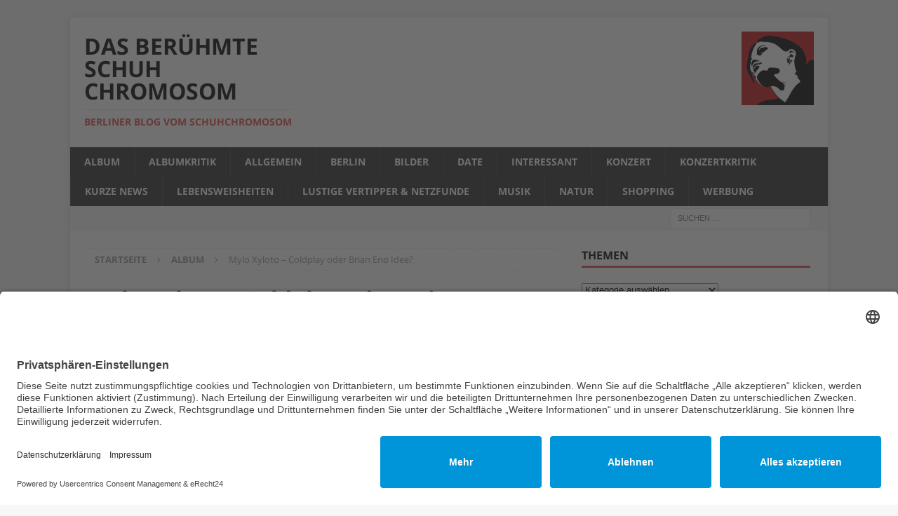

--- FILE ---
content_type: text/html; charset=UTF-8
request_url: https://www.schuh-chromosom.de/mylo-xyloto-coldplay-oder-brian-eno-idee/
body_size: 11651
content:
<!DOCTYPE html>
<html class="no-js mh-one-sb" lang="de">
<head>
<meta charset="UTF-8">
<meta name="viewport" content="width=device-width, initial-scale=1.0">
<link rel="profile" href="https://gmpg.org/xfn/11" />
<meta name='robots' content='index, follow, max-image-preview:large, max-snippet:-1, max-video-preview:-1' />
	<style>img:is([sizes="auto" i], [sizes^="auto," i]) { contain-intrinsic-size: 3000px 1500px }</style>
	
	<!-- This site is optimized with the Yoast SEO plugin v26.3 - https://yoast.com/wordpress/plugins/seo/ -->
	<title>Mylo Xyloto - Coldplay oder Brian Eno Idee?</title>
	<meta name="description" content="Das neue Coldplay Album 2011 wirft mit seinem ungewöhnlichen Namen so einige Fragen auf. Wer hatte die Idee, Coldplay oder gar Brian Eno?" />
	<link rel="canonical" href="https://www.schuh-chromosom.de/mylo-xyloto-coldplay-oder-brian-eno-idee/" />
	<meta property="og:locale" content="de_DE" />
	<meta property="og:type" content="article" />
	<meta property="og:title" content="Mylo Xyloto - Coldplay oder Brian Eno Idee?" />
	<meta property="og:description" content="Das neue Coldplay Album 2011 wirft mit seinem ungewöhnlichen Namen so einige Fragen auf. Wer hatte die Idee, Coldplay oder gar Brian Eno?" />
	<meta property="og:url" content="https://www.schuh-chromosom.de/mylo-xyloto-coldplay-oder-brian-eno-idee/" />
	<meta property="og:site_name" content="Das berühmte Schuh Chromosom" />
	<meta property="article:published_time" content="2011-08-13T11:56:04+00:00" />
	<meta property="article:modified_time" content="2018-09-27T16:26:49+00:00" />
	<meta property="og:image" content="https://www.schuh-chromosom.de/wp-content/uploads/Coldplay-Konzert-Lichtermee.jpg" />
	<meta property="og:image:width" content="650" />
	<meta property="og:image:height" content="488" />
	<meta property="og:image:type" content="image/jpeg" />
	<meta name="author" content="Schuhchromosom" />
	<meta name="twitter:card" content="summary_large_image" />
	<meta name="twitter:label1" content="Verfasst von" />
	<meta name="twitter:data1" content="Schuhchromosom" />
	<meta name="twitter:label2" content="Geschätzte Lesezeit" />
	<meta name="twitter:data2" content="2 Minuten" />
	<script type="application/ld+json" class="yoast-schema-graph">{"@context":"https://schema.org","@graph":[{"@type":"WebPage","@id":"https://www.schuh-chromosom.de/mylo-xyloto-coldplay-oder-brian-eno-idee/","url":"https://www.schuh-chromosom.de/mylo-xyloto-coldplay-oder-brian-eno-idee/","name":"Mylo Xyloto - Coldplay oder Brian Eno Idee?","isPartOf":{"@id":"https://www.schuh-chromosom.de/#website"},"primaryImageOfPage":{"@id":"https://www.schuh-chromosom.de/mylo-xyloto-coldplay-oder-brian-eno-idee/#primaryimage"},"image":{"@id":"https://www.schuh-chromosom.de/mylo-xyloto-coldplay-oder-brian-eno-idee/#primaryimage"},"thumbnailUrl":"https://www.schuh-chromosom.de/wp-content/uploads/Coldplay-Konzert-Lichtermee.jpg","datePublished":"2011-08-13T11:56:04+00:00","dateModified":"2018-09-27T16:26:49+00:00","author":{"@id":"https://www.schuh-chromosom.de/#/schema/person/912ce8505828126f6e3581b9ce4c7286"},"description":"Das neue Coldplay Album 2011 wirft mit seinem ungewöhnlichen Namen so einige Fragen auf. Wer hatte die Idee, Coldplay oder gar Brian Eno?","breadcrumb":{"@id":"https://www.schuh-chromosom.de/mylo-xyloto-coldplay-oder-brian-eno-idee/#breadcrumb"},"inLanguage":"de","potentialAction":[{"@type":"ReadAction","target":["https://www.schuh-chromosom.de/mylo-xyloto-coldplay-oder-brian-eno-idee/"]}]},{"@type":"ImageObject","inLanguage":"de","@id":"https://www.schuh-chromosom.de/mylo-xyloto-coldplay-oder-brian-eno-idee/#primaryimage","url":"https://www.schuh-chromosom.de/wp-content/uploads/Coldplay-Konzert-Lichtermee.jpg","contentUrl":"https://www.schuh-chromosom.de/wp-content/uploads/Coldplay-Konzert-Lichtermee.jpg","width":650,"height":488},{"@type":"BreadcrumbList","@id":"https://www.schuh-chromosom.de/mylo-xyloto-coldplay-oder-brian-eno-idee/#breadcrumb","itemListElement":[{"@type":"ListItem","position":1,"name":"Home","item":"https://www.schuh-chromosom.de/"},{"@type":"ListItem","position":2,"name":"Mylo Xyloto &#8211; Coldplay oder Brian Eno Idee?"}]},{"@type":"WebSite","@id":"https://www.schuh-chromosom.de/#website","url":"https://www.schuh-chromosom.de/","name":"Das berühmte Schuh Chromosom","description":"Berliner Blog vom Schuhchromosom","potentialAction":[{"@type":"SearchAction","target":{"@type":"EntryPoint","urlTemplate":"https://www.schuh-chromosom.de/?s={search_term_string}"},"query-input":{"@type":"PropertyValueSpecification","valueRequired":true,"valueName":"search_term_string"}}],"inLanguage":"de"},{"@type":"Person","@id":"https://www.schuh-chromosom.de/#/schema/person/912ce8505828126f6e3581b9ce4c7286","name":"Schuhchromosom","image":{"@type":"ImageObject","inLanguage":"de","@id":"https://www.schuh-chromosom.de/#/schema/person/image/","url":"https://www.schuh-chromosom.de/wp-content/uploads/schuh-chromosom-150x150.gif","contentUrl":"https://www.schuh-chromosom.de/wp-content/uploads/schuh-chromosom-150x150.gif","caption":"Schuhchromosom"},"sameAs":["https://www.schuh-chromosom.de/"]}]}</script>
	<!-- / Yoast SEO plugin. -->


<link rel="alternate" type="application/rss+xml" title="Das berühmte Schuh Chromosom &raquo; Feed" href="https://www.schuh-chromosom.de/feed/" />
<script type="text/javascript">
/* <![CDATA[ */
window._wpemojiSettings = {"baseUrl":"https:\/\/s.w.org\/images\/core\/emoji\/16.0.1\/72x72\/","ext":".png","svgUrl":"https:\/\/s.w.org\/images\/core\/emoji\/16.0.1\/svg\/","svgExt":".svg","source":{"concatemoji":"https:\/\/www.schuh-chromosom.de\/wp-includes\/js\/wp-emoji-release.min.js?ver=6.8.3"}};
/*! This file is auto-generated */
!function(s,n){var o,i,e;function c(e){try{var t={supportTests:e,timestamp:(new Date).valueOf()};sessionStorage.setItem(o,JSON.stringify(t))}catch(e){}}function p(e,t,n){e.clearRect(0,0,e.canvas.width,e.canvas.height),e.fillText(t,0,0);var t=new Uint32Array(e.getImageData(0,0,e.canvas.width,e.canvas.height).data),a=(e.clearRect(0,0,e.canvas.width,e.canvas.height),e.fillText(n,0,0),new Uint32Array(e.getImageData(0,0,e.canvas.width,e.canvas.height).data));return t.every(function(e,t){return e===a[t]})}function u(e,t){e.clearRect(0,0,e.canvas.width,e.canvas.height),e.fillText(t,0,0);for(var n=e.getImageData(16,16,1,1),a=0;a<n.data.length;a++)if(0!==n.data[a])return!1;return!0}function f(e,t,n,a){switch(t){case"flag":return n(e,"\ud83c\udff3\ufe0f\u200d\u26a7\ufe0f","\ud83c\udff3\ufe0f\u200b\u26a7\ufe0f")?!1:!n(e,"\ud83c\udde8\ud83c\uddf6","\ud83c\udde8\u200b\ud83c\uddf6")&&!n(e,"\ud83c\udff4\udb40\udc67\udb40\udc62\udb40\udc65\udb40\udc6e\udb40\udc67\udb40\udc7f","\ud83c\udff4\u200b\udb40\udc67\u200b\udb40\udc62\u200b\udb40\udc65\u200b\udb40\udc6e\u200b\udb40\udc67\u200b\udb40\udc7f");case"emoji":return!a(e,"\ud83e\udedf")}return!1}function g(e,t,n,a){var r="undefined"!=typeof WorkerGlobalScope&&self instanceof WorkerGlobalScope?new OffscreenCanvas(300,150):s.createElement("canvas"),o=r.getContext("2d",{willReadFrequently:!0}),i=(o.textBaseline="top",o.font="600 32px Arial",{});return e.forEach(function(e){i[e]=t(o,e,n,a)}),i}function t(e){var t=s.createElement("script");t.src=e,t.defer=!0,s.head.appendChild(t)}"undefined"!=typeof Promise&&(o="wpEmojiSettingsSupports",i=["flag","emoji"],n.supports={everything:!0,everythingExceptFlag:!0},e=new Promise(function(e){s.addEventListener("DOMContentLoaded",e,{once:!0})}),new Promise(function(t){var n=function(){try{var e=JSON.parse(sessionStorage.getItem(o));if("object"==typeof e&&"number"==typeof e.timestamp&&(new Date).valueOf()<e.timestamp+604800&&"object"==typeof e.supportTests)return e.supportTests}catch(e){}return null}();if(!n){if("undefined"!=typeof Worker&&"undefined"!=typeof OffscreenCanvas&&"undefined"!=typeof URL&&URL.createObjectURL&&"undefined"!=typeof Blob)try{var e="postMessage("+g.toString()+"("+[JSON.stringify(i),f.toString(),p.toString(),u.toString()].join(",")+"));",a=new Blob([e],{type:"text/javascript"}),r=new Worker(URL.createObjectURL(a),{name:"wpTestEmojiSupports"});return void(r.onmessage=function(e){c(n=e.data),r.terminate(),t(n)})}catch(e){}c(n=g(i,f,p,u))}t(n)}).then(function(e){for(var t in e)n.supports[t]=e[t],n.supports.everything=n.supports.everything&&n.supports[t],"flag"!==t&&(n.supports.everythingExceptFlag=n.supports.everythingExceptFlag&&n.supports[t]);n.supports.everythingExceptFlag=n.supports.everythingExceptFlag&&!n.supports.flag,n.DOMReady=!1,n.readyCallback=function(){n.DOMReady=!0}}).then(function(){return e}).then(function(){var e;n.supports.everything||(n.readyCallback(),(e=n.source||{}).concatemoji?t(e.concatemoji):e.wpemoji&&e.twemoji&&(t(e.twemoji),t(e.wpemoji)))}))}((window,document),window._wpemojiSettings);
/* ]]> */
</script>
<style id='wp-emoji-styles-inline-css' type='text/css'>

	img.wp-smiley, img.emoji {
		display: inline !important;
		border: none !important;
		box-shadow: none !important;
		height: 1em !important;
		width: 1em !important;
		margin: 0 0.07em !important;
		vertical-align: -0.1em !important;
		background: none !important;
		padding: 0 !important;
	}
</style>
<link rel='stylesheet' id='wp-block-library-css' href='https://www.schuh-chromosom.de/wp-includes/css/dist/block-library/style.min.css?ver=6.8.3' type='text/css' media='all' />
<style id='classic-theme-styles-inline-css' type='text/css'>
/*! This file is auto-generated */
.wp-block-button__link{color:#fff;background-color:#32373c;border-radius:9999px;box-shadow:none;text-decoration:none;padding:calc(.667em + 2px) calc(1.333em + 2px);font-size:1.125em}.wp-block-file__button{background:#32373c;color:#fff;text-decoration:none}
</style>
<style id='global-styles-inline-css' type='text/css'>
:root{--wp--preset--aspect-ratio--square: 1;--wp--preset--aspect-ratio--4-3: 4/3;--wp--preset--aspect-ratio--3-4: 3/4;--wp--preset--aspect-ratio--3-2: 3/2;--wp--preset--aspect-ratio--2-3: 2/3;--wp--preset--aspect-ratio--16-9: 16/9;--wp--preset--aspect-ratio--9-16: 9/16;--wp--preset--color--black: #000000;--wp--preset--color--cyan-bluish-gray: #abb8c3;--wp--preset--color--white: #ffffff;--wp--preset--color--pale-pink: #f78da7;--wp--preset--color--vivid-red: #cf2e2e;--wp--preset--color--luminous-vivid-orange: #ff6900;--wp--preset--color--luminous-vivid-amber: #fcb900;--wp--preset--color--light-green-cyan: #7bdcb5;--wp--preset--color--vivid-green-cyan: #00d084;--wp--preset--color--pale-cyan-blue: #8ed1fc;--wp--preset--color--vivid-cyan-blue: #0693e3;--wp--preset--color--vivid-purple: #9b51e0;--wp--preset--gradient--vivid-cyan-blue-to-vivid-purple: linear-gradient(135deg,rgba(6,147,227,1) 0%,rgb(155,81,224) 100%);--wp--preset--gradient--light-green-cyan-to-vivid-green-cyan: linear-gradient(135deg,rgb(122,220,180) 0%,rgb(0,208,130) 100%);--wp--preset--gradient--luminous-vivid-amber-to-luminous-vivid-orange: linear-gradient(135deg,rgba(252,185,0,1) 0%,rgba(255,105,0,1) 100%);--wp--preset--gradient--luminous-vivid-orange-to-vivid-red: linear-gradient(135deg,rgba(255,105,0,1) 0%,rgb(207,46,46) 100%);--wp--preset--gradient--very-light-gray-to-cyan-bluish-gray: linear-gradient(135deg,rgb(238,238,238) 0%,rgb(169,184,195) 100%);--wp--preset--gradient--cool-to-warm-spectrum: linear-gradient(135deg,rgb(74,234,220) 0%,rgb(151,120,209) 20%,rgb(207,42,186) 40%,rgb(238,44,130) 60%,rgb(251,105,98) 80%,rgb(254,248,76) 100%);--wp--preset--gradient--blush-light-purple: linear-gradient(135deg,rgb(255,206,236) 0%,rgb(152,150,240) 100%);--wp--preset--gradient--blush-bordeaux: linear-gradient(135deg,rgb(254,205,165) 0%,rgb(254,45,45) 50%,rgb(107,0,62) 100%);--wp--preset--gradient--luminous-dusk: linear-gradient(135deg,rgb(255,203,112) 0%,rgb(199,81,192) 50%,rgb(65,88,208) 100%);--wp--preset--gradient--pale-ocean: linear-gradient(135deg,rgb(255,245,203) 0%,rgb(182,227,212) 50%,rgb(51,167,181) 100%);--wp--preset--gradient--electric-grass: linear-gradient(135deg,rgb(202,248,128) 0%,rgb(113,206,126) 100%);--wp--preset--gradient--midnight: linear-gradient(135deg,rgb(2,3,129) 0%,rgb(40,116,252) 100%);--wp--preset--font-size--small: 13px;--wp--preset--font-size--medium: 20px;--wp--preset--font-size--large: 36px;--wp--preset--font-size--x-large: 42px;--wp--preset--spacing--20: 0.44rem;--wp--preset--spacing--30: 0.67rem;--wp--preset--spacing--40: 1rem;--wp--preset--spacing--50: 1.5rem;--wp--preset--spacing--60: 2.25rem;--wp--preset--spacing--70: 3.38rem;--wp--preset--spacing--80: 5.06rem;--wp--preset--shadow--natural: 6px 6px 9px rgba(0, 0, 0, 0.2);--wp--preset--shadow--deep: 12px 12px 50px rgba(0, 0, 0, 0.4);--wp--preset--shadow--sharp: 6px 6px 0px rgba(0, 0, 0, 0.2);--wp--preset--shadow--outlined: 6px 6px 0px -3px rgba(255, 255, 255, 1), 6px 6px rgba(0, 0, 0, 1);--wp--preset--shadow--crisp: 6px 6px 0px rgba(0, 0, 0, 1);}:where(.is-layout-flex){gap: 0.5em;}:where(.is-layout-grid){gap: 0.5em;}body .is-layout-flex{display: flex;}.is-layout-flex{flex-wrap: wrap;align-items: center;}.is-layout-flex > :is(*, div){margin: 0;}body .is-layout-grid{display: grid;}.is-layout-grid > :is(*, div){margin: 0;}:where(.wp-block-columns.is-layout-flex){gap: 2em;}:where(.wp-block-columns.is-layout-grid){gap: 2em;}:where(.wp-block-post-template.is-layout-flex){gap: 1.25em;}:where(.wp-block-post-template.is-layout-grid){gap: 1.25em;}.has-black-color{color: var(--wp--preset--color--black) !important;}.has-cyan-bluish-gray-color{color: var(--wp--preset--color--cyan-bluish-gray) !important;}.has-white-color{color: var(--wp--preset--color--white) !important;}.has-pale-pink-color{color: var(--wp--preset--color--pale-pink) !important;}.has-vivid-red-color{color: var(--wp--preset--color--vivid-red) !important;}.has-luminous-vivid-orange-color{color: var(--wp--preset--color--luminous-vivid-orange) !important;}.has-luminous-vivid-amber-color{color: var(--wp--preset--color--luminous-vivid-amber) !important;}.has-light-green-cyan-color{color: var(--wp--preset--color--light-green-cyan) !important;}.has-vivid-green-cyan-color{color: var(--wp--preset--color--vivid-green-cyan) !important;}.has-pale-cyan-blue-color{color: var(--wp--preset--color--pale-cyan-blue) !important;}.has-vivid-cyan-blue-color{color: var(--wp--preset--color--vivid-cyan-blue) !important;}.has-vivid-purple-color{color: var(--wp--preset--color--vivid-purple) !important;}.has-black-background-color{background-color: var(--wp--preset--color--black) !important;}.has-cyan-bluish-gray-background-color{background-color: var(--wp--preset--color--cyan-bluish-gray) !important;}.has-white-background-color{background-color: var(--wp--preset--color--white) !important;}.has-pale-pink-background-color{background-color: var(--wp--preset--color--pale-pink) !important;}.has-vivid-red-background-color{background-color: var(--wp--preset--color--vivid-red) !important;}.has-luminous-vivid-orange-background-color{background-color: var(--wp--preset--color--luminous-vivid-orange) !important;}.has-luminous-vivid-amber-background-color{background-color: var(--wp--preset--color--luminous-vivid-amber) !important;}.has-light-green-cyan-background-color{background-color: var(--wp--preset--color--light-green-cyan) !important;}.has-vivid-green-cyan-background-color{background-color: var(--wp--preset--color--vivid-green-cyan) !important;}.has-pale-cyan-blue-background-color{background-color: var(--wp--preset--color--pale-cyan-blue) !important;}.has-vivid-cyan-blue-background-color{background-color: var(--wp--preset--color--vivid-cyan-blue) !important;}.has-vivid-purple-background-color{background-color: var(--wp--preset--color--vivid-purple) !important;}.has-black-border-color{border-color: var(--wp--preset--color--black) !important;}.has-cyan-bluish-gray-border-color{border-color: var(--wp--preset--color--cyan-bluish-gray) !important;}.has-white-border-color{border-color: var(--wp--preset--color--white) !important;}.has-pale-pink-border-color{border-color: var(--wp--preset--color--pale-pink) !important;}.has-vivid-red-border-color{border-color: var(--wp--preset--color--vivid-red) !important;}.has-luminous-vivid-orange-border-color{border-color: var(--wp--preset--color--luminous-vivid-orange) !important;}.has-luminous-vivid-amber-border-color{border-color: var(--wp--preset--color--luminous-vivid-amber) !important;}.has-light-green-cyan-border-color{border-color: var(--wp--preset--color--light-green-cyan) !important;}.has-vivid-green-cyan-border-color{border-color: var(--wp--preset--color--vivid-green-cyan) !important;}.has-pale-cyan-blue-border-color{border-color: var(--wp--preset--color--pale-cyan-blue) !important;}.has-vivid-cyan-blue-border-color{border-color: var(--wp--preset--color--vivid-cyan-blue) !important;}.has-vivid-purple-border-color{border-color: var(--wp--preset--color--vivid-purple) !important;}.has-vivid-cyan-blue-to-vivid-purple-gradient-background{background: var(--wp--preset--gradient--vivid-cyan-blue-to-vivid-purple) !important;}.has-light-green-cyan-to-vivid-green-cyan-gradient-background{background: var(--wp--preset--gradient--light-green-cyan-to-vivid-green-cyan) !important;}.has-luminous-vivid-amber-to-luminous-vivid-orange-gradient-background{background: var(--wp--preset--gradient--luminous-vivid-amber-to-luminous-vivid-orange) !important;}.has-luminous-vivid-orange-to-vivid-red-gradient-background{background: var(--wp--preset--gradient--luminous-vivid-orange-to-vivid-red) !important;}.has-very-light-gray-to-cyan-bluish-gray-gradient-background{background: var(--wp--preset--gradient--very-light-gray-to-cyan-bluish-gray) !important;}.has-cool-to-warm-spectrum-gradient-background{background: var(--wp--preset--gradient--cool-to-warm-spectrum) !important;}.has-blush-light-purple-gradient-background{background: var(--wp--preset--gradient--blush-light-purple) !important;}.has-blush-bordeaux-gradient-background{background: var(--wp--preset--gradient--blush-bordeaux) !important;}.has-luminous-dusk-gradient-background{background: var(--wp--preset--gradient--luminous-dusk) !important;}.has-pale-ocean-gradient-background{background: var(--wp--preset--gradient--pale-ocean) !important;}.has-electric-grass-gradient-background{background: var(--wp--preset--gradient--electric-grass) !important;}.has-midnight-gradient-background{background: var(--wp--preset--gradient--midnight) !important;}.has-small-font-size{font-size: var(--wp--preset--font-size--small) !important;}.has-medium-font-size{font-size: var(--wp--preset--font-size--medium) !important;}.has-large-font-size{font-size: var(--wp--preset--font-size--large) !important;}.has-x-large-font-size{font-size: var(--wp--preset--font-size--x-large) !important;}
:where(.wp-block-post-template.is-layout-flex){gap: 1.25em;}:where(.wp-block-post-template.is-layout-grid){gap: 1.25em;}
:where(.wp-block-columns.is-layout-flex){gap: 2em;}:where(.wp-block-columns.is-layout-grid){gap: 2em;}
:root :where(.wp-block-pullquote){font-size: 1.5em;line-height: 1.6;}
</style>
<link rel='stylesheet' id='ppress-frontend-css' href='https://www.schuh-chromosom.de/wp-content/plugins/wp-user-avatar/assets/css/frontend.min.css?ver=4.16.7' type='text/css' media='all' />
<link rel='stylesheet' id='ppress-flatpickr-css' href='https://www.schuh-chromosom.de/wp-content/plugins/wp-user-avatar/assets/flatpickr/flatpickr.min.css?ver=4.16.7' type='text/css' media='all' />
<link rel='stylesheet' id='ppress-select2-css' href='https://www.schuh-chromosom.de/wp-content/plugins/wp-user-avatar/assets/select2/select2.min.css?ver=6.8.3' type='text/css' media='all' />
<link rel='stylesheet' id='mh-magazine-css' href='https://www.schuh-chromosom.de/wp-content/themes/mh-magazine/style.css?ver=3.8.5' type='text/css' media='all' />
<link rel='stylesheet' id='mh-font-awesome-css' href='https://www.schuh-chromosom.de/wp-content/themes/mh-magazine/includes/font-awesome.min.css' type='text/css' media='all' />
<link rel='stylesheet' id='mh-google-fonts-css' href='//www.schuh-chromosom.de/wp-content/uploads/sgf-css/font-685ea353478c32299736b200dac0c246.css' type='text/css' media='all' />
<script type="text/javascript" src="https://www.schuh-chromosom.de/wp-includes/js/jquery/jquery.min.js?ver=3.7.1" id="jquery-core-js"></script>
<script type="text/javascript" src="https://www.schuh-chromosom.de/wp-includes/js/jquery/jquery-migrate.min.js?ver=3.4.1" id="jquery-migrate-js"></script>
<script type="text/javascript" src="https://www.schuh-chromosom.de/wp-content/plugins/wp-user-avatar/assets/flatpickr/flatpickr.min.js?ver=4.16.7" id="ppress-flatpickr-js"></script>
<script type="text/javascript" src="https://www.schuh-chromosom.de/wp-content/plugins/wp-user-avatar/assets/select2/select2.min.js?ver=4.16.7" id="ppress-select2-js"></script>
<script type="text/javascript" src="https://www.schuh-chromosom.de/wp-content/themes/mh-magazine/js/scripts.js?ver=3.8.5" id="mh-scripts-js"></script>
<link rel="https://api.w.org/" href="https://www.schuh-chromosom.de/wp-json/" /><link rel="alternate" title="JSON" type="application/json" href="https://www.schuh-chromosom.de/wp-json/wp/v2/posts/1737" /><link rel="EditURI" type="application/rsd+xml" title="RSD" href="https://www.schuh-chromosom.de/xmlrpc.php?rsd" />
<meta name="generator" content="WordPress 6.8.3" />
<link rel='shortlink' href='https://www.schuh-chromosom.de/?p=1737' />
<link rel="alternate" title="oEmbed (JSON)" type="application/json+oembed" href="https://www.schuh-chromosom.de/wp-json/oembed/1.0/embed?url=https%3A%2F%2Fwww.schuh-chromosom.de%2Fmylo-xyloto-coldplay-oder-brian-eno-idee%2F" />
<link rel="alternate" title="oEmbed (XML)" type="text/xml+oembed" href="https://www.schuh-chromosom.de/wp-json/oembed/1.0/embed?url=https%3A%2F%2Fwww.schuh-chromosom.de%2Fmylo-xyloto-coldplay-oder-brian-eno-idee%2F&#038;format=xml" />
<!-- HFCM by 99 Robots - Snippet # 1: Datenschutz Impressum Cookies -->
<script id="usercentrics-cmp" async data-eu-mode="true" data-settings-id="6PYGPzF-d" src="https://app.eu.usercentrics.eu/browser-ui/latest/loader.js"></script>
<!-- /end HFCM by 99 Robots -->
<!--[if lt IE 9]>
<script src="https://www.schuh-chromosom.de/wp-content/themes/mh-magazine/js/css3-mediaqueries.js"></script>
<![endif]-->
<style type="text/css">.broken_link, a.broken_link {
	text-decoration: line-through;
}</style></head>
<body data-rsssl=1 id="mh-mobile" class="wp-singular post-template-default single single-post postid-1737 single-format-standard wp-theme-mh-magazine mh-boxed-layout mh-right-sb mh-loop-layout1 mh-widget-layout1" itemscope="itemscope" itemtype="http://schema.org/WebPage">
<div class="mh-container mh-container-outer">
<div class="mh-header-nav-mobile clearfix"></div>
	<div class="mh-preheader">
    	<div class="mh-container mh-container-inner mh-row clearfix">
							<div class="mh-header-bar-content mh-header-bar-top-left mh-col-2-3 clearfix">
									</div>
								</div>
	</div>
<header class="mh-header" itemscope="itemscope" itemtype="http://schema.org/WPHeader">
	<div class="mh-container mh-container-inner clearfix">
		<div class="mh-custom-header clearfix">
<div class="mh-header-columns mh-row clearfix">
<div class="mh-col-1-3 mh-site-identity">
<div class="mh-site-logo" role="banner" itemscope="itemscope" itemtype="http://schema.org/Brand">
<div class="mh-header-text">
<a class="mh-header-text-link" href="https://www.schuh-chromosom.de/" title="Das berühmte Schuh Chromosom" rel="home">
<h2 class="mh-header-title">Das berühmte Schuh Chromosom</h2>
<h3 class="mh-header-tagline">Berliner Blog vom Schuhchromosom</h3>
</a>
</div>
</div>
</div>
<aside class="mh-col-2-3 mh-header-widget-2">
<div id="text-9" class="mh-widget mh-header-2 widget_text">			<div class="textwidget"><p><a href="https://www.schuh-chromosom.de/wp-content/uploads/Logo-Schuhchromosom1.jpg"><img decoding="async" class="alignnone size-full wp-image-818" src="https://www.schuh-chromosom.de/wp-content/uploads/Logo-Schuhchromosom1.jpg" alt="" width="103" height="105" /></a></p>
</div>
		</div></aside>
</div>
</div>
	</div>
	<div class="mh-main-nav-wrap">
		<nav class="mh-navigation mh-main-nav mh-container mh-container-inner clearfix" itemscope="itemscope" itemtype="http://schema.org/SiteNavigationElement">
			<div class="menu-kat-container"><ul id="menu-kat" class="menu"><li id="menu-item-71234" class="menu-item menu-item-type-taxonomy menu-item-object-category current-post-ancestor current-menu-parent current-post-parent menu-item-71234"><a href="https://www.schuh-chromosom.de/album/">Album</a></li>
<li id="menu-item-71235" class="menu-item menu-item-type-taxonomy menu-item-object-category menu-item-71235"><a href="https://www.schuh-chromosom.de/albumkritik/">Albumkritik</a></li>
<li id="menu-item-71236" class="menu-item menu-item-type-taxonomy menu-item-object-category menu-item-71236"><a href="https://www.schuh-chromosom.de/allgemein/">Allgemein</a></li>
<li id="menu-item-71237" class="menu-item menu-item-type-taxonomy menu-item-object-category current-post-ancestor current-menu-parent current-post-parent menu-item-71237"><a href="https://www.schuh-chromosom.de/berlin/">Berlin</a></li>
<li id="menu-item-71238" class="menu-item menu-item-type-taxonomy menu-item-object-category menu-item-71238"><a href="https://www.schuh-chromosom.de/bilder/">Bilder</a></li>
<li id="menu-item-71239" class="menu-item menu-item-type-taxonomy menu-item-object-category menu-item-71239"><a href="https://www.schuh-chromosom.de/date/">Date</a></li>
<li id="menu-item-71240" class="menu-item menu-item-type-taxonomy menu-item-object-category menu-item-71240"><a href="https://www.schuh-chromosom.de/interessant/">Interessant</a></li>
<li id="menu-item-71241" class="menu-item menu-item-type-taxonomy menu-item-object-category menu-item-71241"><a href="https://www.schuh-chromosom.de/konzert/">Konzert</a></li>
<li id="menu-item-71242" class="menu-item menu-item-type-taxonomy menu-item-object-category menu-item-71242"><a href="https://www.schuh-chromosom.de/konzertkritik/">Konzertkritik</a></li>
<li id="menu-item-71243" class="menu-item menu-item-type-taxonomy menu-item-object-category menu-item-71243"><a href="https://www.schuh-chromosom.de/kurze-news/">Kurze News</a></li>
<li id="menu-item-71244" class="menu-item menu-item-type-taxonomy menu-item-object-category menu-item-71244"><a href="https://www.schuh-chromosom.de/lebensweisheiten/">Lebensweisheiten</a></li>
<li id="menu-item-71245" class="menu-item menu-item-type-taxonomy menu-item-object-category menu-item-71245"><a href="https://www.schuh-chromosom.de/lustige-vertipper-netzfunde/">Lustige Vertipper &#038; Netzfunde</a></li>
<li id="menu-item-71246" class="menu-item menu-item-type-taxonomy menu-item-object-category current-post-ancestor current-menu-parent current-post-parent menu-item-71246"><a href="https://www.schuh-chromosom.de/musik/">Musik</a></li>
<li id="menu-item-71247" class="menu-item menu-item-type-taxonomy menu-item-object-category menu-item-71247"><a href="https://www.schuh-chromosom.de/natur/">Natur</a></li>
<li id="menu-item-71248" class="menu-item menu-item-type-taxonomy menu-item-object-category menu-item-71248"><a href="https://www.schuh-chromosom.de/shopping/">Shopping</a></li>
<li id="menu-item-71249" class="menu-item menu-item-type-taxonomy menu-item-object-category menu-item-71249"><a href="https://www.schuh-chromosom.de/werbung/">Werbung</a></li>
</ul></div>		</nav>
	</div>
	</header>
	<div class="mh-subheader">
		<div class="mh-container mh-container-inner mh-row clearfix">
										<div class="mh-header-bar-content mh-header-bar-bottom-right mh-col-1-3 clearfix">
											<aside class="mh-header-search mh-header-search-bottom">
							<form role="search" method="get" class="search-form" action="https://www.schuh-chromosom.de/">
				<label>
					<span class="screen-reader-text">Suche nach:</span>
					<input type="search" class="search-field" placeholder="Suchen …" value="" name="s" />
				</label>
				<input type="submit" class="search-submit" value="Suchen" />
			</form>						</aside>
									</div>
					</div>
	</div>
<div class="mh-wrapper clearfix">
	<div class="mh-main clearfix">
		<div id="main-content" class="mh-content" role="main" itemprop="mainContentOfPage"><nav class="mh-breadcrumb"><span itemscope itemtype="http://data-vocabulary.org/Breadcrumb"><a href="https://www.schuh-chromosom.de" itemprop="url"><span itemprop="title">Startseite</span></a></span><span class="mh-breadcrumb-delimiter"><i class="fa fa-angle-right"></i></span><span itemscope itemtype="http://data-vocabulary.org/Breadcrumb"><a href="https://www.schuh-chromosom.de/album/" itemprop="url"><span itemprop="title">Album</span></a></span><span class="mh-breadcrumb-delimiter"><i class="fa fa-angle-right"></i></span>Mylo Xyloto &#8211; Coldplay oder Brian Eno Idee?</nav>
<article id="post-1737" class="post-1737 post type-post status-publish format-standard has-post-thumbnail hentry category-album category-berlin category-musik tag-alternativ-rock tag-alternativ-rock-band tag-band tag-berlin tag-berliner tag-brian-eno tag-coldplay tag-coldplay-album-2011 tag-depeche-mode tag-musik tag-musikgroessen tag-mylo-xyloto tag-pseudonym tag-studioalbum">
	<header class="entry-header clearfix"><h1 class="entry-title">Mylo Xyloto &#8211; Coldplay oder Brian Eno Idee?</h1><div class="mh-meta entry-meta">
<span class="entry-meta-author author vcard"><i class="fa fa-user"></i><a class="fn" href="https://www.schuh-chromosom.de/author/schuhchromosom/">Schuhchromosom</a></span>
<span class="entry-meta-categories"><i class="fa fa-folder-open-o"></i><a href="https://www.schuh-chromosom.de/album/" rel="category tag">Album</a>, <a href="https://www.schuh-chromosom.de/berlin/" rel="category tag">Berlin</a>, <a href="https://www.schuh-chromosom.de/musik/" rel="category tag">Musik</a></span>
</div>
	</header>
		<div class="entry-content clearfix"><h2>Warum heißt Coldplay neues Album Mylo Xyloto?</h2>
<h3>Für wen oder was steht Mylo Xyloto und wer kam auf die Idee?</h3>
<p>Coldplay neues Album, welches Mylo Xyloto heißt, wirft auf Grund seines eher ungewöhnlichen Namens so einige Fragen auf. Was ist Mylo Xyloto oder kurz MX? Was wollen uns Coldplay damit sagen? Ist es ein Pseudonym? Und wenn ja, für was? Bedeutet es „My Lo.. Xylo….to“ oder irgentetwas mit Xylophon? Wessen Idee war es das neue Album Mylo Xyloto, MX zu nennen, die Idee von Coldplay oder etwa vom Musik-Produzenten Brian Eno. Die experimentelle, elektronische Musik von Brian Eno hatte Coldplay bereits bei ihrem 2005 erschienenen 3. Studioalbum X&amp;Y stark beeinflusst. X&amp;Y wurde auf dem Cover der Tonträger im Baudot-Code visualisiert. Brian Eno war auch 2008 an der Entstehung und Produktion des 4. Studioalbum „Viva la Vida or Death And All His Friends“ beteiligt.</p>
<h3>Musik-Erfolg garantiert</h3>
<p>Was oder wer auch immer hinter dem Namen Mylo Xyloto oder MX vom Coldplay Album 2011 steckt, es wird sicher wieder ein großer Erfolg, denn darauf kann man sich bei der Alternativ-Rock-Band Coldplay einfach verlassen. Und dann noch eine Zusammenarbeit mit Brian Eno, da kann einfach nichts schiefgehen. Das haben Coldplay und Brian Eno bereits mehrfach bewiesen. Und gerade eine Zusammenarbeit mit Brian Eno oder Eno allein als Künstler ist ein Garant für gute, einzigartige Musik, wie er bereits mehrfach bewiesen hat. Davon profitierte nicht nur Brian Eno selbst, sondern viele bekannte Musiker, Künstler und Bands, ja sogar das Unternehmen Microsoft für die Brian Eno 1994 die Startmelodie für das Windows-Betriebssystem lieferte. Er gilt als experimentierfreudigster Musik-Produzent, geistiger Vater und Förderer der Ambient-Musik, die „Landschaften zum Zuhören“. In der internationalen Musikszene setzt er mit seiner Mischung aus Art-Rock, Avantgarde und Ambient seit Jahrzehnten immer wieder neue Maßstäbe, überrascht und beeindruckt immer wieder auf`s Neue. Auch Berlin wurde von Brian Eno beeinflusst, denn ab 1998 trat er eine Gastprofessur an der Berliner Universität der Künste an.</p>
<p><iframe width="560" height="315" src="https://www.youtube-nocookie.com/embed/SrZYP8SzlN8?rel=0" frameborder="0" allow="autoplay; encrypted-media" allowfullscreen></iframe></p>
<p>Zu den Musikgrößen mit denen Brian Eno zusammengearbeitet oder produziert hat gehören neben Coldplay, unter anderem Iggy Pop, David Bowie, Talking Heads, Ultravox, Depeche Mode und viele weitere.</p>
<p>Anders als auf der offiziellen Homepage von Coldplay, als <a title="Erscheinungsdatum für das neue Album 2011 „Mylo Xyloto“ " href="https://www.schuh-chromosom.de/2011/08/coldplay-neues-album-2011-name-erscheinungsdatum/">Erscheinungsdatum für das neue Album 2011 „Mylo Xyloto“ </a>kurz „MX“, der 24. Oktober angezeigt wird, gaben einige Quellen den 21. Oktober für das VÖ Coldplay Album und den 9. September für die Single-Auskopplung „Paradise“ bekannt.</p>
<p>Falls jemand von Euch weiß oder eine Idee hat, was Mylo Xyloto zu bedeuten hat, lasst es mich einfach wissen. Und wenn nicht Coldplay werden uns sicher bald über Sinn und Bedeutung des Album-Namen aufklären.</p>
<p>Übrigens auch eine tolle PR-Strategie von Coldplay, so bleibt man definitiv im Vorfeld nicht nur mit der Musik von einem neuen Album im Gespräch. Genauso schürt man Spannung und Neugier aller Medien bis zum Zerbersten.</p>
	</div><div class="entry-tags clearfix"><i class="fa fa-tag"></i><ul><li><a href="https://www.schuh-chromosom.de/tag/alternativ-rock/" rel="tag">Alternativ Rock</a></li><li><a href="https://www.schuh-chromosom.de/tag/alternativ-rock-band/" rel="tag">Alternativ Rock Band</a></li><li><a href="https://www.schuh-chromosom.de/tag/band/" rel="tag">Band</a></li><li><a href="https://www.schuh-chromosom.de/tag/berlin/" rel="tag">Berlin</a></li><li><a href="https://www.schuh-chromosom.de/tag/berliner/" rel="tag">Berliner</a></li><li><a href="https://www.schuh-chromosom.de/tag/brian-eno/" rel="tag">Brian Eno</a></li><li><a href="https://www.schuh-chromosom.de/tag/coldplay/" rel="tag">Coldplay</a></li><li><a href="https://www.schuh-chromosom.de/tag/coldplay-album-2011/" rel="tag">Coldplay Album 2011</a></li><li><a href="https://www.schuh-chromosom.de/tag/depeche-mode/" rel="tag">Depeche Mode</a></li><li><a href="https://www.schuh-chromosom.de/tag/musik/" rel="tag">Musik</a></li><li><a href="https://www.schuh-chromosom.de/tag/musikgroessen/" rel="tag">Musikgrößen</a></li><li><a href="https://www.schuh-chromosom.de/tag/mylo-xyloto/" rel="tag">Mylo Xyloto</a></li><li><a href="https://www.schuh-chromosom.de/tag/pseudonym/" rel="tag">Pseudonym</a></li><li><a href="https://www.schuh-chromosom.de/tag/studioalbum/" rel="tag">Studioalbum</a></li></ul></div></article><nav class="mh-post-nav mh-row clearfix" itemscope="itemscope" itemtype="http://schema.org/SiteNavigationElement">
<div class="mh-col-1-2 mh-post-nav-item mh-post-nav-prev">
<a href="https://www.schuh-chromosom.de/coldplay-neues-album-2011-name-erscheinungsdatum/" rel="prev"><img width="80" height="60" src="https://www.schuh-chromosom.de/wp-content/uploads/schuh-chromosom-80x60.gif" class="attachment-mh-magazine-small size-mh-magazine-small wp-post-image" alt="" decoding="async" srcset="https://www.schuh-chromosom.de/wp-content/uploads/schuh-chromosom-80x60.gif 80w, https://www.schuh-chromosom.de/wp-content/uploads/schuh-chromosom-326x245.gif 326w" sizes="(max-width: 80px) 100vw, 80px" /><span>Vorheriger</span><p>Coldplay neues Album 2011 &#8211; Name &#038; Erscheinungsdatum</p></a></div>
<div class="mh-col-1-2 mh-post-nav-item mh-post-nav-next">
<a href="https://www.schuh-chromosom.de/depeche-mode-neues-album-2012/" rel="next"><img width="80" height="60" src="https://www.schuh-chromosom.de/wp-content/uploads/schuh-chromosom-80x60.gif" class="attachment-mh-magazine-small size-mh-magazine-small wp-post-image" alt="" decoding="async" srcset="https://www.schuh-chromosom.de/wp-content/uploads/schuh-chromosom-80x60.gif 80w, https://www.schuh-chromosom.de/wp-content/uploads/schuh-chromosom-326x245.gif 326w" sizes="(max-width: 80px) 100vw, 80px" /><span>Nächster</span><p>Depeche Mode neues Album 2012</p></a></div>
</nav>
<section class="mh-related-content">
<h3 class="mh-widget-title mh-related-content-title">
<span class="mh-widget-title-inner">&Auml;hnliche Artikel</span></h3>
<div class="mh-related-wrap mh-row clearfix">
<div class="mh-col-1-3 mh-posts-grid-col clearfix">
<article class="post-2419 format-standard mh-posts-grid-item clearfix">
	<figure class="mh-posts-grid-thumb">
		<a class="mh-thumb-icon mh-thumb-icon-small-mobile" href="https://www.schuh-chromosom.de/red-hot-chili-peppers-konzertkritik-o2-world-berlin/" title="Red Hot Chili Peppers Konzertkritik o2 World Berlin"><img width="326" height="245" src="https://www.schuh-chromosom.de/wp-content/uploads/o2-world-326x245.jpg" class="attachment-mh-magazine-medium size-mh-magazine-medium wp-post-image" alt="" decoding="async" loading="lazy" srcset="https://www.schuh-chromosom.de/wp-content/uploads/o2-world-326x245.jpg 326w, https://www.schuh-chromosom.de/wp-content/uploads/o2-world-80x60.jpg 80w" sizes="auto, (max-width: 326px) 100vw, 326px" />		</a>
					<div class="mh-image-caption mh-posts-grid-caption">
				Album			</div>
			</figure>
	<h3 class="entry-title mh-posts-grid-title">
		<a href="https://www.schuh-chromosom.de/red-hot-chili-peppers-konzertkritik-o2-world-berlin/" title="Red Hot Chili Peppers Konzertkritik o2 World Berlin" rel="bookmark">
			Red Hot Chili Peppers Konzertkritik o2 World Berlin		</a>
	</h3>
	<div class="mh-meta entry-meta">
<span class="entry-meta-author author vcard"><i class="fa fa-user"></i><a class="fn" href="https://www.schuh-chromosom.de/author/schuhchromosom/">Schuhchromosom</a></span>
<span class="entry-meta-categories"><i class="fa fa-folder-open-o"></i><a href="https://www.schuh-chromosom.de/album/" rel="category tag">Album</a>, <a href="https://www.schuh-chromosom.de/berlin/" rel="category tag">Berlin</a>, <a href="https://www.schuh-chromosom.de/konzert/" rel="category tag">Konzert</a>, <a href="https://www.schuh-chromosom.de/konzertkritik/" rel="category tag">Konzertkritik</a>, <a href="https://www.schuh-chromosom.de/musik/" rel="category tag">Musik</a></span>
</div>
	<div class="mh-posts-grid-excerpt clearfix">
		<div class="mh-excerpt"><p>Konzertkritik Red Hot Chili Peppers in der o2 World Berlin <a class="mh-excerpt-more" href="https://www.schuh-chromosom.de/red-hot-chili-peppers-konzertkritik-o2-world-berlin/" title="Red Hot Chili Peppers Konzertkritik o2 World Berlin">[&#8230;]</a></p>
</div>	</div>
</article></div>
<div class="mh-col-1-3 mh-posts-grid-col clearfix">
<article class="post-1310 format-standard mh-posts-grid-item clearfix">
	<figure class="mh-posts-grid-thumb">
		<a class="mh-thumb-icon mh-thumb-icon-small-mobile" href="https://www.schuh-chromosom.de/marienkaefer-asiatischer-marienkaefer-harmonia-axyridis/" title="Marienkäfer &#8211; Asiatischer Marienkäfer &#8211; Harmonia Axyridis"><img width="326" height="245" src="https://www.schuh-chromosom.de/wp-content/uploads/Harmonia-axyridis-326x245.jpg" class="attachment-mh-magazine-medium size-mh-magazine-medium wp-post-image" alt="" decoding="async" loading="lazy" srcset="https://www.schuh-chromosom.de/wp-content/uploads/Harmonia-axyridis-326x245.jpg 326w, https://www.schuh-chromosom.de/wp-content/uploads/Harmonia-axyridis-80x60.jpg 80w" sizes="auto, (max-width: 326px) 100vw, 326px" />		</a>
					<div class="mh-image-caption mh-posts-grid-caption">
				Bilder			</div>
			</figure>
	<h3 class="entry-title mh-posts-grid-title">
		<a href="https://www.schuh-chromosom.de/marienkaefer-asiatischer-marienkaefer-harmonia-axyridis/" title="Marienkäfer &#8211; Asiatischer Marienkäfer &#8211; Harmonia Axyridis" rel="bookmark">
			Marienkäfer &#8211; Asiatischer Marienkäfer &#8211; Harmonia Axyridis		</a>
	</h3>
	<div class="mh-meta entry-meta">
<span class="entry-meta-author author vcard"><i class="fa fa-user"></i><a class="fn" href="https://www.schuh-chromosom.de/author/schuhchromosom/">Schuhchromosom</a></span>
<span class="entry-meta-categories"><i class="fa fa-folder-open-o"></i><a href="https://www.schuh-chromosom.de/bilder/" rel="category tag">Bilder</a>, <a href="https://www.schuh-chromosom.de/natur/" rel="category tag">Natur</a></span>
</div>
	<div class="mh-posts-grid-excerpt clearfix">
		<div class="mh-excerpt"><p>Schade das etwas so Schönes, wie ein Marienkäfer ein so schlechtes Image bekommen kann. Ein Glücksbringer, der zum Umwelt-Grauen mutierte. <a class="mh-excerpt-more" href="https://www.schuh-chromosom.de/marienkaefer-asiatischer-marienkaefer-harmonia-axyridis/" title="Marienkäfer &#8211; Asiatischer Marienkäfer &#8211; Harmonia Axyridis">[&#8230;]</a></p>
</div>	</div>
</article></div>
<div class="mh-col-1-3 mh-posts-grid-col clearfix">
<article class="post-2331 format-standard mh-posts-grid-item clearfix">
	<figure class="mh-posts-grid-thumb">
		<a class="mh-thumb-icon mh-thumb-icon-small-mobile" href="https://www.schuh-chromosom.de/konzertkritik-jean-michel-jarre-o2-world-berlin-deutschland-tour-2011/" title="Konzertkritik Jean Michel Jarre o2 World Berlin Deutschland-Tour 2011"><img width="326" height="245" src="https://www.schuh-chromosom.de/wp-content/uploads/jean-michel-jarre-konzert-326x245.jpg" class="attachment-mh-magazine-medium size-mh-magazine-medium wp-post-image" alt="" decoding="async" loading="lazy" srcset="https://www.schuh-chromosom.de/wp-content/uploads/jean-michel-jarre-konzert-326x245.jpg 326w, https://www.schuh-chromosom.de/wp-content/uploads/jean-michel-jarre-konzert-678x509.jpg 678w, https://www.schuh-chromosom.de/wp-content/uploads/jean-michel-jarre-konzert-80x60.jpg 80w" sizes="auto, (max-width: 326px) 100vw, 326px" />		</a>
					<div class="mh-image-caption mh-posts-grid-caption">
				Berlin			</div>
			</figure>
	<h3 class="entry-title mh-posts-grid-title">
		<a href="https://www.schuh-chromosom.de/konzertkritik-jean-michel-jarre-o2-world-berlin-deutschland-tour-2011/" title="Konzertkritik Jean Michel Jarre o2 World Berlin Deutschland-Tour 2011" rel="bookmark">
			Konzertkritik Jean Michel Jarre o2 World Berlin Deutschland-Tour 2011		</a>
	</h3>
	<div class="mh-meta entry-meta">
<span class="entry-meta-author author vcard"><i class="fa fa-user"></i><a class="fn" href="https://www.schuh-chromosom.de/author/schuhchromosom/">Schuhchromosom</a></span>
<span class="entry-meta-categories"><i class="fa fa-folder-open-o"></i><a href="https://www.schuh-chromosom.de/berlin/" rel="category tag">Berlin</a>, <a href="https://www.schuh-chromosom.de/konzert/" rel="category tag">Konzert</a>, <a href="https://www.schuh-chromosom.de/konzertkritik/" rel="category tag">Konzertkritik</a>, <a href="https://www.schuh-chromosom.de/musik/" rel="category tag">Musik</a></span>
</div>
	<div class="mh-posts-grid-excerpt clearfix">
		<div class="mh-excerpt"><p>Jean Michel Jarre in der o2 World Berlin &#8211; Tolles Elektro-Konzert aber zurückhaltendes Berliner Publikum <a class="mh-excerpt-more" href="https://www.schuh-chromosom.de/konzertkritik-jean-michel-jarre-o2-world-berlin-deutschland-tour-2011/" title="Konzertkritik Jean Michel Jarre o2 World Berlin Deutschland-Tour 2011">[&#8230;]</a></p>
</div>	</div>
</article></div>
</div>
</section>
		</div>
			<aside class="mh-widget-col-1 mh-sidebar" itemscope="itemscope" itemtype="http://schema.org/WPSideBar"><div id="categories-5" class="mh-widget widget_categories"><h4 class="mh-widget-title"><span class="mh-widget-title-inner">Themen</span></h4><form action="https://www.schuh-chromosom.de" method="get"><label class="screen-reader-text" for="cat">Themen</label><select  name='cat' id='cat' class='postform'>
	<option value='-1'>Kategorie auswählen</option>
	<option class="level-0" value="108">Album</option>
	<option class="level-0" value="402">Albumkritik</option>
	<option class="level-0" value="1">Allgemein</option>
	<option class="level-0" value="54">Berlin</option>
	<option class="level-0" value="164">Bilder</option>
	<option class="level-0" value="22">Date</option>
	<option class="level-0" value="236">Interessant</option>
	<option class="level-0" value="104">Konzert</option>
	<option class="level-0" value="197">Konzertkritik</option>
	<option class="level-0" value="193">Kurze News</option>
	<option class="level-0" value="69">Lebensweisheiten</option>
	<option class="level-0" value="582">Lustige Vertipper &amp; Netzfunde</option>
	<option class="level-0" value="111">Musik</option>
	<option class="level-0" value="172">Natur</option>
	<option class="level-0" value="15">Shopping</option>
	<option class="level-0" value="4">Werbung</option>
</select>
</form><script type="text/javascript">
/* <![CDATA[ */

(function() {
	var dropdown = document.getElementById( "cat" );
	function onCatChange() {
		if ( dropdown.options[ dropdown.selectedIndex ].value > 0 ) {
			dropdown.parentNode.submit();
		}
	}
	dropdown.onchange = onCatChange;
})();

/* ]]> */
</script>
</div>
		<div id="recent-posts-4" class="mh-widget widget_recent_entries">
		<h4 class="mh-widget-title"><span class="mh-widget-title-inner">Neueste Beiträge</span></h4>
		<ul>
											<li>
					<a href="https://www.schuh-chromosom.de/die-wahl-des-jahres-wahljahr-2022-mit-interessanter-entwicklung/">Die Wahl des Jahres &#8211; Wahljahr 2022 SEO mit interessanter Entwicklung</a>
									</li>
											<li>
					<a href="https://www.schuh-chromosom.de/waldpilz-mix-mit-dem-koenig-des-waldes/">Waldpilz-Mix mit dem König des Waldes</a>
									</li>
											<li>
					<a href="https://www.schuh-chromosom.de/neues-berliner-startup-schluesseldienst-oder-geplatzte-geschaeftsidee/">Neues Berliner Startup Schlüsseldienst oder geplatzte Geschäftsidee</a>
									</li>
											<li>
					<a href="https://www.schuh-chromosom.de/living-fulda-gesucht-living-in-fulda-gefunden/">Living Fulda gesucht Living in Fulda gefunden</a>
									</li>
											<li>
					<a href="https://www.schuh-chromosom.de/geiz-ist-geil-aber-bitte-mit-topberatung-vom-fachmann/">Geiz ist geil, aber bitte mit Topberatung vom Fachmann</a>
									</li>
					</ul>

		</div>	</aside>	</div>
    </div>
<footer class="mh-footer" itemscope="itemscope" itemtype="http://schema.org/WPFooter">
<div class="mh-container mh-container-inner mh-footer-widgets mh-row clearfix">
<div class="mh-col-1-2 mh-widget-col-2 mh-footer-2-cols  mh-footer-area mh-footer-1">
<div id="nav_menu-3" class="mh-footer-widget widget_nav_menu"><div class="menu-info-container"><ul id="menu-info" class="menu"><li id="menu-item-75452" class="menu-item menu-item-type-post_type menu-item-object-page menu-item-75452"><a href="https://www.schuh-chromosom.de/impressum/">Impressum</a></li>
<li id="menu-item-75451" class="menu-item menu-item-type-post_type menu-item-object-page menu-item-privacy-policy menu-item-75451"><a rel="privacy-policy" href="https://www.schuh-chromosom.de/datenschutz/">Datenschutz</a></li>
</ul></div></div></div>
<div class="mh-col-1-2 mh-widget-col-2 mh-footer-2-cols  mh-footer-area mh-footer-4">
<div id="text-10" class="mh-footer-widget widget_text">			<div class="textwidget"></div>
		</div></div>
</div>
</footer>
<div class="mh-copyright-wrap">
	<div class="mh-container mh-container-inner clearfix">
		<p class="mh-copyright">
			 Copyright © 2018 | Schuhchromosom		</p>
	</div>
</div>
<a href="#" class="mh-back-to-top"><i class="fa fa-chevron-up"></i></a>
</div><!-- .mh-container-outer -->
<script type="speculationrules">
{"prefetch":[{"source":"document","where":{"and":[{"href_matches":"\/*"},{"not":{"href_matches":["\/wp-*.php","\/wp-admin\/*","\/wp-content\/uploads\/*","\/wp-content\/*","\/wp-content\/plugins\/*","\/wp-content\/themes\/mh-magazine\/*","\/*\\?(.+)"]}},{"not":{"selector_matches":"a[rel~=\"nofollow\"]"}},{"not":{"selector_matches":".no-prefetch, .no-prefetch a"}}]},"eagerness":"conservative"}]}
</script>
<script type="text/javascript" id="ppress-frontend-script-js-extra">
/* <![CDATA[ */
var pp_ajax_form = {"ajaxurl":"https:\/\/www.schuh-chromosom.de\/wp-admin\/admin-ajax.php","confirm_delete":"Are you sure?","deleting_text":"Deleting...","deleting_error":"An error occurred. Please try again.","nonce":"a54ef8eaee","disable_ajax_form":"false","is_checkout":"0","is_checkout_tax_enabled":"0","is_checkout_autoscroll_enabled":"true"};
/* ]]> */
</script>
<script type="text/javascript" src="https://www.schuh-chromosom.de/wp-content/plugins/wp-user-avatar/assets/js/frontend.min.js?ver=4.16.7" id="ppress-frontend-script-js"></script>
<script defer src="https://static.cloudflareinsights.com/beacon.min.js/vcd15cbe7772f49c399c6a5babf22c1241717689176015" integrity="sha512-ZpsOmlRQV6y907TI0dKBHq9Md29nnaEIPlkf84rnaERnq6zvWvPUqr2ft8M1aS28oN72PdrCzSjY4U6VaAw1EQ==" data-cf-beacon='{"version":"2024.11.0","token":"1c1ef99fa932493288c0a29c54881832","r":1,"server_timing":{"name":{"cfCacheStatus":true,"cfEdge":true,"cfExtPri":true,"cfL4":true,"cfOrigin":true,"cfSpeedBrain":true},"location_startswith":null}}' crossorigin="anonymous"></script>
</body>
</html>

--- FILE ---
content_type: text/html; charset=utf-8
request_url: https://www.youtube-nocookie.com/embed/SrZYP8SzlN8?rel=0
body_size: 44926
content:
<!DOCTYPE html><html lang="en" dir="ltr" data-cast-api-enabled="true"><head><meta name="viewport" content="width=device-width, initial-scale=1"><script nonce="J5_HKYAFcGEiIcX32W7LuQ">if ('undefined' == typeof Symbol || 'undefined' == typeof Symbol.iterator) {delete Array.prototype.entries;}</script><style name="www-roboto" nonce="0Dk0vkyl6LJfSVff-bnm8g">@font-face{font-family:'Roboto';font-style:normal;font-weight:400;font-stretch:100%;src:url(//fonts.gstatic.com/s/roboto/v48/KFO7CnqEu92Fr1ME7kSn66aGLdTylUAMa3GUBHMdazTgWw.woff2)format('woff2');unicode-range:U+0460-052F,U+1C80-1C8A,U+20B4,U+2DE0-2DFF,U+A640-A69F,U+FE2E-FE2F;}@font-face{font-family:'Roboto';font-style:normal;font-weight:400;font-stretch:100%;src:url(//fonts.gstatic.com/s/roboto/v48/KFO7CnqEu92Fr1ME7kSn66aGLdTylUAMa3iUBHMdazTgWw.woff2)format('woff2');unicode-range:U+0301,U+0400-045F,U+0490-0491,U+04B0-04B1,U+2116;}@font-face{font-family:'Roboto';font-style:normal;font-weight:400;font-stretch:100%;src:url(//fonts.gstatic.com/s/roboto/v48/KFO7CnqEu92Fr1ME7kSn66aGLdTylUAMa3CUBHMdazTgWw.woff2)format('woff2');unicode-range:U+1F00-1FFF;}@font-face{font-family:'Roboto';font-style:normal;font-weight:400;font-stretch:100%;src:url(//fonts.gstatic.com/s/roboto/v48/KFO7CnqEu92Fr1ME7kSn66aGLdTylUAMa3-UBHMdazTgWw.woff2)format('woff2');unicode-range:U+0370-0377,U+037A-037F,U+0384-038A,U+038C,U+038E-03A1,U+03A3-03FF;}@font-face{font-family:'Roboto';font-style:normal;font-weight:400;font-stretch:100%;src:url(//fonts.gstatic.com/s/roboto/v48/KFO7CnqEu92Fr1ME7kSn66aGLdTylUAMawCUBHMdazTgWw.woff2)format('woff2');unicode-range:U+0302-0303,U+0305,U+0307-0308,U+0310,U+0312,U+0315,U+031A,U+0326-0327,U+032C,U+032F-0330,U+0332-0333,U+0338,U+033A,U+0346,U+034D,U+0391-03A1,U+03A3-03A9,U+03B1-03C9,U+03D1,U+03D5-03D6,U+03F0-03F1,U+03F4-03F5,U+2016-2017,U+2034-2038,U+203C,U+2040,U+2043,U+2047,U+2050,U+2057,U+205F,U+2070-2071,U+2074-208E,U+2090-209C,U+20D0-20DC,U+20E1,U+20E5-20EF,U+2100-2112,U+2114-2115,U+2117-2121,U+2123-214F,U+2190,U+2192,U+2194-21AE,U+21B0-21E5,U+21F1-21F2,U+21F4-2211,U+2213-2214,U+2216-22FF,U+2308-230B,U+2310,U+2319,U+231C-2321,U+2336-237A,U+237C,U+2395,U+239B-23B7,U+23D0,U+23DC-23E1,U+2474-2475,U+25AF,U+25B3,U+25B7,U+25BD,U+25C1,U+25CA,U+25CC,U+25FB,U+266D-266F,U+27C0-27FF,U+2900-2AFF,U+2B0E-2B11,U+2B30-2B4C,U+2BFE,U+3030,U+FF5B,U+FF5D,U+1D400-1D7FF,U+1EE00-1EEFF;}@font-face{font-family:'Roboto';font-style:normal;font-weight:400;font-stretch:100%;src:url(//fonts.gstatic.com/s/roboto/v48/KFO7CnqEu92Fr1ME7kSn66aGLdTylUAMaxKUBHMdazTgWw.woff2)format('woff2');unicode-range:U+0001-000C,U+000E-001F,U+007F-009F,U+20DD-20E0,U+20E2-20E4,U+2150-218F,U+2190,U+2192,U+2194-2199,U+21AF,U+21E6-21F0,U+21F3,U+2218-2219,U+2299,U+22C4-22C6,U+2300-243F,U+2440-244A,U+2460-24FF,U+25A0-27BF,U+2800-28FF,U+2921-2922,U+2981,U+29BF,U+29EB,U+2B00-2BFF,U+4DC0-4DFF,U+FFF9-FFFB,U+10140-1018E,U+10190-1019C,U+101A0,U+101D0-101FD,U+102E0-102FB,U+10E60-10E7E,U+1D2C0-1D2D3,U+1D2E0-1D37F,U+1F000-1F0FF,U+1F100-1F1AD,U+1F1E6-1F1FF,U+1F30D-1F30F,U+1F315,U+1F31C,U+1F31E,U+1F320-1F32C,U+1F336,U+1F378,U+1F37D,U+1F382,U+1F393-1F39F,U+1F3A7-1F3A8,U+1F3AC-1F3AF,U+1F3C2,U+1F3C4-1F3C6,U+1F3CA-1F3CE,U+1F3D4-1F3E0,U+1F3ED,U+1F3F1-1F3F3,U+1F3F5-1F3F7,U+1F408,U+1F415,U+1F41F,U+1F426,U+1F43F,U+1F441-1F442,U+1F444,U+1F446-1F449,U+1F44C-1F44E,U+1F453,U+1F46A,U+1F47D,U+1F4A3,U+1F4B0,U+1F4B3,U+1F4B9,U+1F4BB,U+1F4BF,U+1F4C8-1F4CB,U+1F4D6,U+1F4DA,U+1F4DF,U+1F4E3-1F4E6,U+1F4EA-1F4ED,U+1F4F7,U+1F4F9-1F4FB,U+1F4FD-1F4FE,U+1F503,U+1F507-1F50B,U+1F50D,U+1F512-1F513,U+1F53E-1F54A,U+1F54F-1F5FA,U+1F610,U+1F650-1F67F,U+1F687,U+1F68D,U+1F691,U+1F694,U+1F698,U+1F6AD,U+1F6B2,U+1F6B9-1F6BA,U+1F6BC,U+1F6C6-1F6CF,U+1F6D3-1F6D7,U+1F6E0-1F6EA,U+1F6F0-1F6F3,U+1F6F7-1F6FC,U+1F700-1F7FF,U+1F800-1F80B,U+1F810-1F847,U+1F850-1F859,U+1F860-1F887,U+1F890-1F8AD,U+1F8B0-1F8BB,U+1F8C0-1F8C1,U+1F900-1F90B,U+1F93B,U+1F946,U+1F984,U+1F996,U+1F9E9,U+1FA00-1FA6F,U+1FA70-1FA7C,U+1FA80-1FA89,U+1FA8F-1FAC6,U+1FACE-1FADC,U+1FADF-1FAE9,U+1FAF0-1FAF8,U+1FB00-1FBFF;}@font-face{font-family:'Roboto';font-style:normal;font-weight:400;font-stretch:100%;src:url(//fonts.gstatic.com/s/roboto/v48/KFO7CnqEu92Fr1ME7kSn66aGLdTylUAMa3OUBHMdazTgWw.woff2)format('woff2');unicode-range:U+0102-0103,U+0110-0111,U+0128-0129,U+0168-0169,U+01A0-01A1,U+01AF-01B0,U+0300-0301,U+0303-0304,U+0308-0309,U+0323,U+0329,U+1EA0-1EF9,U+20AB;}@font-face{font-family:'Roboto';font-style:normal;font-weight:400;font-stretch:100%;src:url(//fonts.gstatic.com/s/roboto/v48/KFO7CnqEu92Fr1ME7kSn66aGLdTylUAMa3KUBHMdazTgWw.woff2)format('woff2');unicode-range:U+0100-02BA,U+02BD-02C5,U+02C7-02CC,U+02CE-02D7,U+02DD-02FF,U+0304,U+0308,U+0329,U+1D00-1DBF,U+1E00-1E9F,U+1EF2-1EFF,U+2020,U+20A0-20AB,U+20AD-20C0,U+2113,U+2C60-2C7F,U+A720-A7FF;}@font-face{font-family:'Roboto';font-style:normal;font-weight:400;font-stretch:100%;src:url(//fonts.gstatic.com/s/roboto/v48/KFO7CnqEu92Fr1ME7kSn66aGLdTylUAMa3yUBHMdazQ.woff2)format('woff2');unicode-range:U+0000-00FF,U+0131,U+0152-0153,U+02BB-02BC,U+02C6,U+02DA,U+02DC,U+0304,U+0308,U+0329,U+2000-206F,U+20AC,U+2122,U+2191,U+2193,U+2212,U+2215,U+FEFF,U+FFFD;}@font-face{font-family:'Roboto';font-style:normal;font-weight:500;font-stretch:100%;src:url(//fonts.gstatic.com/s/roboto/v48/KFO7CnqEu92Fr1ME7kSn66aGLdTylUAMa3GUBHMdazTgWw.woff2)format('woff2');unicode-range:U+0460-052F,U+1C80-1C8A,U+20B4,U+2DE0-2DFF,U+A640-A69F,U+FE2E-FE2F;}@font-face{font-family:'Roboto';font-style:normal;font-weight:500;font-stretch:100%;src:url(//fonts.gstatic.com/s/roboto/v48/KFO7CnqEu92Fr1ME7kSn66aGLdTylUAMa3iUBHMdazTgWw.woff2)format('woff2');unicode-range:U+0301,U+0400-045F,U+0490-0491,U+04B0-04B1,U+2116;}@font-face{font-family:'Roboto';font-style:normal;font-weight:500;font-stretch:100%;src:url(//fonts.gstatic.com/s/roboto/v48/KFO7CnqEu92Fr1ME7kSn66aGLdTylUAMa3CUBHMdazTgWw.woff2)format('woff2');unicode-range:U+1F00-1FFF;}@font-face{font-family:'Roboto';font-style:normal;font-weight:500;font-stretch:100%;src:url(//fonts.gstatic.com/s/roboto/v48/KFO7CnqEu92Fr1ME7kSn66aGLdTylUAMa3-UBHMdazTgWw.woff2)format('woff2');unicode-range:U+0370-0377,U+037A-037F,U+0384-038A,U+038C,U+038E-03A1,U+03A3-03FF;}@font-face{font-family:'Roboto';font-style:normal;font-weight:500;font-stretch:100%;src:url(//fonts.gstatic.com/s/roboto/v48/KFO7CnqEu92Fr1ME7kSn66aGLdTylUAMawCUBHMdazTgWw.woff2)format('woff2');unicode-range:U+0302-0303,U+0305,U+0307-0308,U+0310,U+0312,U+0315,U+031A,U+0326-0327,U+032C,U+032F-0330,U+0332-0333,U+0338,U+033A,U+0346,U+034D,U+0391-03A1,U+03A3-03A9,U+03B1-03C9,U+03D1,U+03D5-03D6,U+03F0-03F1,U+03F4-03F5,U+2016-2017,U+2034-2038,U+203C,U+2040,U+2043,U+2047,U+2050,U+2057,U+205F,U+2070-2071,U+2074-208E,U+2090-209C,U+20D0-20DC,U+20E1,U+20E5-20EF,U+2100-2112,U+2114-2115,U+2117-2121,U+2123-214F,U+2190,U+2192,U+2194-21AE,U+21B0-21E5,U+21F1-21F2,U+21F4-2211,U+2213-2214,U+2216-22FF,U+2308-230B,U+2310,U+2319,U+231C-2321,U+2336-237A,U+237C,U+2395,U+239B-23B7,U+23D0,U+23DC-23E1,U+2474-2475,U+25AF,U+25B3,U+25B7,U+25BD,U+25C1,U+25CA,U+25CC,U+25FB,U+266D-266F,U+27C0-27FF,U+2900-2AFF,U+2B0E-2B11,U+2B30-2B4C,U+2BFE,U+3030,U+FF5B,U+FF5D,U+1D400-1D7FF,U+1EE00-1EEFF;}@font-face{font-family:'Roboto';font-style:normal;font-weight:500;font-stretch:100%;src:url(//fonts.gstatic.com/s/roboto/v48/KFO7CnqEu92Fr1ME7kSn66aGLdTylUAMaxKUBHMdazTgWw.woff2)format('woff2');unicode-range:U+0001-000C,U+000E-001F,U+007F-009F,U+20DD-20E0,U+20E2-20E4,U+2150-218F,U+2190,U+2192,U+2194-2199,U+21AF,U+21E6-21F0,U+21F3,U+2218-2219,U+2299,U+22C4-22C6,U+2300-243F,U+2440-244A,U+2460-24FF,U+25A0-27BF,U+2800-28FF,U+2921-2922,U+2981,U+29BF,U+29EB,U+2B00-2BFF,U+4DC0-4DFF,U+FFF9-FFFB,U+10140-1018E,U+10190-1019C,U+101A0,U+101D0-101FD,U+102E0-102FB,U+10E60-10E7E,U+1D2C0-1D2D3,U+1D2E0-1D37F,U+1F000-1F0FF,U+1F100-1F1AD,U+1F1E6-1F1FF,U+1F30D-1F30F,U+1F315,U+1F31C,U+1F31E,U+1F320-1F32C,U+1F336,U+1F378,U+1F37D,U+1F382,U+1F393-1F39F,U+1F3A7-1F3A8,U+1F3AC-1F3AF,U+1F3C2,U+1F3C4-1F3C6,U+1F3CA-1F3CE,U+1F3D4-1F3E0,U+1F3ED,U+1F3F1-1F3F3,U+1F3F5-1F3F7,U+1F408,U+1F415,U+1F41F,U+1F426,U+1F43F,U+1F441-1F442,U+1F444,U+1F446-1F449,U+1F44C-1F44E,U+1F453,U+1F46A,U+1F47D,U+1F4A3,U+1F4B0,U+1F4B3,U+1F4B9,U+1F4BB,U+1F4BF,U+1F4C8-1F4CB,U+1F4D6,U+1F4DA,U+1F4DF,U+1F4E3-1F4E6,U+1F4EA-1F4ED,U+1F4F7,U+1F4F9-1F4FB,U+1F4FD-1F4FE,U+1F503,U+1F507-1F50B,U+1F50D,U+1F512-1F513,U+1F53E-1F54A,U+1F54F-1F5FA,U+1F610,U+1F650-1F67F,U+1F687,U+1F68D,U+1F691,U+1F694,U+1F698,U+1F6AD,U+1F6B2,U+1F6B9-1F6BA,U+1F6BC,U+1F6C6-1F6CF,U+1F6D3-1F6D7,U+1F6E0-1F6EA,U+1F6F0-1F6F3,U+1F6F7-1F6FC,U+1F700-1F7FF,U+1F800-1F80B,U+1F810-1F847,U+1F850-1F859,U+1F860-1F887,U+1F890-1F8AD,U+1F8B0-1F8BB,U+1F8C0-1F8C1,U+1F900-1F90B,U+1F93B,U+1F946,U+1F984,U+1F996,U+1F9E9,U+1FA00-1FA6F,U+1FA70-1FA7C,U+1FA80-1FA89,U+1FA8F-1FAC6,U+1FACE-1FADC,U+1FADF-1FAE9,U+1FAF0-1FAF8,U+1FB00-1FBFF;}@font-face{font-family:'Roboto';font-style:normal;font-weight:500;font-stretch:100%;src:url(//fonts.gstatic.com/s/roboto/v48/KFO7CnqEu92Fr1ME7kSn66aGLdTylUAMa3OUBHMdazTgWw.woff2)format('woff2');unicode-range:U+0102-0103,U+0110-0111,U+0128-0129,U+0168-0169,U+01A0-01A1,U+01AF-01B0,U+0300-0301,U+0303-0304,U+0308-0309,U+0323,U+0329,U+1EA0-1EF9,U+20AB;}@font-face{font-family:'Roboto';font-style:normal;font-weight:500;font-stretch:100%;src:url(//fonts.gstatic.com/s/roboto/v48/KFO7CnqEu92Fr1ME7kSn66aGLdTylUAMa3KUBHMdazTgWw.woff2)format('woff2');unicode-range:U+0100-02BA,U+02BD-02C5,U+02C7-02CC,U+02CE-02D7,U+02DD-02FF,U+0304,U+0308,U+0329,U+1D00-1DBF,U+1E00-1E9F,U+1EF2-1EFF,U+2020,U+20A0-20AB,U+20AD-20C0,U+2113,U+2C60-2C7F,U+A720-A7FF;}@font-face{font-family:'Roboto';font-style:normal;font-weight:500;font-stretch:100%;src:url(//fonts.gstatic.com/s/roboto/v48/KFO7CnqEu92Fr1ME7kSn66aGLdTylUAMa3yUBHMdazQ.woff2)format('woff2');unicode-range:U+0000-00FF,U+0131,U+0152-0153,U+02BB-02BC,U+02C6,U+02DA,U+02DC,U+0304,U+0308,U+0329,U+2000-206F,U+20AC,U+2122,U+2191,U+2193,U+2212,U+2215,U+FEFF,U+FFFD;}</style><script name="www-roboto" nonce="J5_HKYAFcGEiIcX32W7LuQ">if (document.fonts && document.fonts.load) {document.fonts.load("400 10pt Roboto", "E"); document.fonts.load("500 10pt Roboto", "E");}</script><link rel="stylesheet" href="/s/player/ef5f17ca/www-player.css" name="www-player" nonce="0Dk0vkyl6LJfSVff-bnm8g"><style nonce="0Dk0vkyl6LJfSVff-bnm8g">html {overflow: hidden;}body {font: 12px Roboto, Arial, sans-serif; background-color: #000; color: #fff; height: 100%; width: 100%; overflow: hidden; position: absolute; margin: 0; padding: 0;}#player {width: 100%; height: 100%;}h1 {text-align: center; color: #fff;}h3 {margin-top: 6px; margin-bottom: 3px;}.player-unavailable {position: absolute; top: 0; left: 0; right: 0; bottom: 0; padding: 25px; font-size: 13px; background: url(/img/meh7.png) 50% 65% no-repeat;}.player-unavailable .message {text-align: left; margin: 0 -5px 15px; padding: 0 5px 14px; border-bottom: 1px solid #888; font-size: 19px; font-weight: normal;}.player-unavailable a {color: #167ac6; text-decoration: none;}</style><script nonce="J5_HKYAFcGEiIcX32W7LuQ">var ytcsi={gt:function(n){n=(n||"")+"data_";return ytcsi[n]||(ytcsi[n]={tick:{},info:{},gel:{preLoggedGelInfos:[]}})},now:window.performance&&window.performance.timing&&window.performance.now&&window.performance.timing.navigationStart?function(){return window.performance.timing.navigationStart+window.performance.now()}:function(){return(new Date).getTime()},tick:function(l,t,n){var ticks=ytcsi.gt(n).tick;var v=t||ytcsi.now();if(ticks[l]){ticks["_"+l]=ticks["_"+l]||[ticks[l]];ticks["_"+l].push(v)}ticks[l]=
v},info:function(k,v,n){ytcsi.gt(n).info[k]=v},infoGel:function(p,n){ytcsi.gt(n).gel.preLoggedGelInfos.push(p)},setStart:function(t,n){ytcsi.tick("_start",t,n)}};
(function(w,d){function isGecko(){if(!w.navigator)return false;try{if(w.navigator.userAgentData&&w.navigator.userAgentData.brands&&w.navigator.userAgentData.brands.length){var brands=w.navigator.userAgentData.brands;var i=0;for(;i<brands.length;i++)if(brands[i]&&brands[i].brand==="Firefox")return true;return false}}catch(e){setTimeout(function(){throw e;})}if(!w.navigator.userAgent)return false;var ua=w.navigator.userAgent;return ua.indexOf("Gecko")>0&&ua.toLowerCase().indexOf("webkit")<0&&ua.indexOf("Edge")<
0&&ua.indexOf("Trident")<0&&ua.indexOf("MSIE")<0}ytcsi.setStart(w.performance?w.performance.timing.responseStart:null);var isPrerender=(d.visibilityState||d.webkitVisibilityState)=="prerender";var vName=!d.visibilityState&&d.webkitVisibilityState?"webkitvisibilitychange":"visibilitychange";if(isPrerender){var startTick=function(){ytcsi.setStart();d.removeEventListener(vName,startTick)};d.addEventListener(vName,startTick,false)}if(d.addEventListener)d.addEventListener(vName,function(){ytcsi.tick("vc")},
false);if(isGecko()){var isHidden=(d.visibilityState||d.webkitVisibilityState)=="hidden";if(isHidden)ytcsi.tick("vc")}var slt=function(el,t){setTimeout(function(){var n=ytcsi.now();el.loadTime=n;if(el.slt)el.slt()},t)};w.__ytRIL=function(el){if(!el.getAttribute("data-thumb"))if(w.requestAnimationFrame)w.requestAnimationFrame(function(){slt(el,0)});else slt(el,16)}})(window,document);
</script><script nonce="J5_HKYAFcGEiIcX32W7LuQ">var ytcfg={d:function(){return window.yt&&yt.config_||ytcfg.data_||(ytcfg.data_={})},get:function(k,o){return k in ytcfg.d()?ytcfg.d()[k]:o},set:function(){var a=arguments;if(a.length>1)ytcfg.d()[a[0]]=a[1];else{var k;for(k in a[0])ytcfg.d()[k]=a[0][k]}}};
ytcfg.set({"CLIENT_CANARY_STATE":"none","DEVICE":"cbr\u003dChrome\u0026cbrand\u003dapple\u0026cbrver\u003d131.0.0.0\u0026ceng\u003dWebKit\u0026cengver\u003d537.36\u0026cos\u003dMacintosh\u0026cosver\u003d10_15_7\u0026cplatform\u003dDESKTOP","EVENT_ID":"5owZae_3IsP2u_kP5tKjQQ","EXPERIMENT_FLAGS":{"ab_det_apb_b":true,"ab_det_apm":true,"ab_det_el_h":true,"ab_det_em_inj":true,"ab_l_sig_st":true,"ab_l_sig_st_e":true,"ab_sa_ef":true,"action_companion_center_align_description":true,"align_three_dot_menu_with_title_description":true,"allow_skip_networkless":true,"always_send_and_write":true,"att_web_record_metrics":true,"c3_enable_button_impression_logging":true,"c3_watch_page_component":true,"cancel_pending_navs":true,"clean_up_manual_attribution_header":true,"clear_user_partitioned_ls":true,"config_age_report_killswitch":true,"cow_optimize_idom_compat":true,"csi_config_handling_infra":true,"csi_on_gel":true,"delhi_mweb_colorful_sd":true,"delhi_mweb_colorful_sd_v2":true,"deprecate_csi_has_info":true,"deprecate_pair_servlet_enabled":true,"desktop_sparkles_light_cta_button":true,"disable_cached_masthead_data":true,"disable_child_node_auto_formatted_strings":true,"disable_enf_isd":true,"disable_log_to_visitor_layer":true,"disable_pacf_logging_for_memory_limited_tv":true,"embeds_enable_eid_enforcement_for_marketing_pages":true,"embeds_enable_eid_enforcement_for_youtube":true,"embeds_enable_eid_log_for_marketing_pages":true,"embeds_enable_info_panel_dismissal":true,"embeds_enable_pfp_always_unbranded":true,"embeds_web_nwl_disable_nocookie":true,"embeds_web_updated_shorts_definition_fix":true,"enable_ab_report_on_errorscreen":true,"enable_ab_rp_int":true,"enable_active_view_display_ad_renderer_web_home":true,"enable_ad_disclosure_banner_a11y_fix":true,"enable_async_ab_enf":true,"enable_chips_shelf_view_model_fully_reactive":true,"enable_client_creator_goal_ticker_bar_revamp":true,"enable_client_only_wiz_direct_reactions":true,"enable_client_sli_logging":true,"enable_client_streamz_web":true,"enable_client_ve_spec":true,"enable_cloud_save_error_popup_after_retry":true,"enable_cookie_reissue_iframe":true,"enable_dai_sdf_h5_preroll":true,"enable_datasync_id_header_in_web_vss_pings":true,"enable_dma_post_enforcement":true,"enable_docked_chat_messages":true,"enable_entity_store_from_dependency_injection":true,"enable_flow_logging_p4e":true,"enable_fully_reactive_badge_shape":true,"enable_inline_muted_playback_on_web_search":true,"enable_inline_muted_playback_on_web_search_for_vdc":true,"enable_inline_muted_playback_on_web_search_for_vdcb":true,"enable_is_extended_monitoring":true,"enable_is_mini_app_page_active_bugfix":true,"enable_live_overlay_feed_in_live_chat":true,"enable_logging_first_user_action_after_game_ready":true,"enable_ltc_param_fetch_from_innertube":true,"enable_masthead_mweb_padding_fix":true,"enable_menu_renderer_button_in_mweb_hclr":true,"enable_mini_app_command_handler_mweb_fix":true,"enable_mini_app_iframe_loaded_logging":true,"enable_mixed_direction_formatted_strings":true,"enable_modern_ia_client_icons":true,"enable_mweb_livestream_ui_update":true,"enable_mweb_pause_autonav":true,"enable_names_handles_account_switcher":true,"enable_network_request_logging_on_game_events":true,"enable_new_paid_product_placement":true,"enable_obtaining_ppn_query_param":true,"enable_open_in_new_tab_icon_for_short_dr_for_desktop_search":true,"enable_open_yt_content":true,"enable_origin_query_parameter_bugfix":true,"enable_pacf_slot_asde_infeed_h5":true,"enable_pacf_slot_asde_player_byte_h5":true,"enable_pacf_slot_asde_player_byte_h5_TV":true,"enable_pause_ads_on_ytv_html5":true,"enable_payments_purchase_manager":true,"enable_pdp_icon_prefetch":true,"enable_pl_r_c_s":true,"enable_pl_r_si_fa":true,"enable_place_pivot_url":true,"enable_playable_a11y_label_with_badge_text":true,"enable_populate_att_psd_in_abe_feedback":true,"enable_populate_psd_in_abe_feedback":true,"enable_primitive_dialog_aria_hide_siblings":true,"enable_pv_screen_modern_text":true,"enable_removing_navbar_title_on_hashtag_page_mweb":true,"enable_resetting_scroll_position_on_flow_change":true,"enable_sdf_companion_h5":true,"enable_sdf_dai_h5_midroll":true,"enable_sdf_h5_endemic_mid_post_roll":true,"enable_sdf_on_h5_unplugged_vod_midroll":true,"enable_sdf_shorts_player_bytes_h5":true,"enable_sdk_performance_network_logging":true,"enable_sending_unwrapped_game_audio_as_serialized_metadata":true,"enable_sfv_effect_pivot_url":true,"enable_shorts_new_carousel":true,"enable_skip_ad_guidance_prompt":true,"enable_skippable_ads_for_unplugged_ad_pod":true,"enable_smearing_expansion_dai":true,"enable_third_party_info":true,"enable_time_out_messages":true,"enable_timeline_view_modern_transcript_fe":true,"enable_track_defined_via_mutable_signal":true,"enable_video_display_compact_button_group_for_desktop_search":true,"enable_watch_next_pause_autoplay_lact":true,"enable_web_96_bit_csn":true,"enable_web_delhi_icons":true,"enable_web_home_top_landscape_image_layout_level_click":true,"enable_web_tiered_gel":true,"enable_window_constrained_buy_flow_dialog":true,"enable_wiz_always_try_logging_info_map":true,"enable_wiz_queue_effect_and_on_init_initial_runs":true,"enable_ypc_spinners":true,"enable_yt_ata_iframe_authuser":true,"err_on_pl_r_c":true,"export_networkless_options":true,"fill_single_video_with_notify_to_lasr":true,"fix_ad_miniplayer_controls_rendering":true,"fix_ads_tracking_for_swf_config_deprecation_mweb":true,"h5_companion_enable_adcpn_macro_substitution_for_click_pings":true,"h5_inplayer_enable_adcpn_macro_substitution_for_click_pings":true,"h5_reset_cache_and_filter_before_update_masthead":true,"hide_channel_creation_title_for_mweb":true,"high_ccv_client_side_caching_h5":true,"html5_log_trigger_events_with_debug_data":true,"html5_ssdai_enable_media_end_cue_range":true,"il_attach_cache_limit":true,"il_use_view_model_logging_context":true,"is_browser_support_for_webcam_streaming":true,"json_condensed_response":true,"kev_adb_pg":true,"kevlar_gel_error_routing":true,"kevlar_watch_cinematics":true,"live_chat_enable_controller_extraction":true,"live_chat_enable_rta_manager":true,"live_chat_increased_min_height":true,"log_click_with_layer_from_element_in_command_handler":true,"log_errors_through_nwl_on_retry":true,"main_web_redirect_integration_riot":true,"mdx_enable_privacy_disclosure_ui":true,"mdx_load_cast_api_bootstrap_script":true,"medium_progress_bar_modification":true,"migrate_events_to_ts":true,"migrate_remaining_web_ad_badges_to_innertube":true,"mobile_account_menu_refresh":true,"mutable_signal_set_skip_unchanged":true,"mweb_a11y_enable_player_controls_invisible_toggle":true,"mweb_account_linking_noapp":true,"mweb_actions_command_handler":true,"mweb_allow_modern_search_suggest_behavior":true,"mweb_animated_actions":true,"mweb_app_upsell_button_direct_to_app":true,"mweb_big_boards":true,"mweb_big_progress_bar":true,"mweb_c3_disable_carve_out":true,"mweb_c3_disable_carve_out_keep_external_links":true,"mweb_c3_enable_adaptive_signals":true,"mweb_c3_endscreen":true,"mweb_c3_endscreen_v2":true,"mweb_c3_library_page_enable_recent_shelf":true,"mweb_c3_remove_web_navigation_endpoint_data":true,"mweb_c3_use_canonical_from_player_response":true,"mweb_channels_restyle_landscape_wider_buttons":true,"mweb_cinematic_fullscreen":true,"mweb_cinematic_topbar":true,"mweb_cinematic_watch":true,"mweb_command_handler":true,"mweb_continuation_response_processing":true,"mweb_delay_watch_initial_data":true,"mweb_deprecate_skip_ve_logging":true,"mweb_disable_searchbar_scroll":true,"mweb_early_logging_time_init":true,"mweb_enable_closed_captioning_button_on_player":true,"mweb_enable_keto_batch_player_fullscreen":true,"mweb_enable_keto_batch_player_progress_bar":true,"mweb_enable_keto_batch_player_tooltips":true,"mweb_enable_local_innertube_services":true,"mweb_enable_lockup_view_model_for_ucp":true,"mweb_enable_more_drawer":true,"mweb_enable_on_response_received_command_service":true,"mweb_enable_overlay_touch_manager":true,"mweb_enable_premium_carve_out_fix":true,"mweb_enable_refresh_detection":true,"mweb_enable_search_big_thumbs":true,"mweb_enable_search_imp":true,"mweb_enable_sequence_signal":true,"mweb_enable_shorts_pivot_button":true,"mweb_enable_shorts_video_preload":true,"mweb_enable_skippables_on_jio_phone":true,"mweb_enable_storyboards":true,"mweb_enable_varispeed_controller":true,"mweb_enable_warm_channel_requests":true,"mweb_enable_watch_feed_infinite_scroll":true,"mweb_enable_wrapped_unplugged_pause_membership_dialog_renderer":true,"mweb_enable_xhr_chunking":true,"mweb_explore_button_chip_bugfix":true,"mweb_filter_video_format_in_webfe":true,"mweb_fix_livestream_seeking":true,"mweb_fix_monitor_visibility_after_render":true,"mweb_fix_section_list_continuation_item_renderers":true,"mweb_force_ios_fallback_to_native_control":true,"mweb_fp_auto_fullscreen":true,"mweb_fullscreen_controls":true,"mweb_fullscreen_controls_action_buttons":true,"mweb_fullscreen_draggable_engagement_panel":true,"mweb_fullscreen_watch_system":true,"mweb_hacky_fix_for_playlist_panel":true,"mweb_home_reactive_shorts":true,"mweb_innertube_search_command":true,"mweb_lang_in_html":true,"mweb_like_button_synced_with_entities":true,"mweb_like_endpoint_mutation":true,"mweb_logo_use_home_page_ve":true,"mweb_modern_player_controls_tap_target_ui":true,"mweb_modern_tabs":true,"mweb_modern_typography":true,"mweb_module_decoration":true,"mweb_native_control_in_faux_fullscreen_shared":true,"mweb_panel_container_inert":true,"mweb_player_delhi_dtts":true,"mweb_player_settings_use_bottom_sheet":true,"mweb_player_settings_use_bottom_sheet_kaios":true,"mweb_player_show_previous_next_buttons_in_playlist":true,"mweb_player_skip_no_op_state_changes":true,"mweb_player_user_select_none":true,"mweb_playlist_engagement_panel":true,"mweb_schedule_warm_watch_response":true,"mweb_searchbox_legacy_navigation":true,"mweb_see_fewer_shorts":true,"mweb_sheets_ui_refresh":true,"mweb_shorts_comments_panel_id_change":true,"mweb_shorts_early_continuation":true,"mweb_show_ios_smart_banner":true,"mweb_use_server_url_on_startup":true,"mweb_watch_captions_enable_auto_translate":true,"mweb_watch_captions_set_default_size":true,"mweb_watch_stop_scheduler_on_player_response":true,"mweb_watchfeed_big_thumbnails":true,"mweb_yt_searchbox":true,"networkless_logging":true,"new_csn_storage_design":true,"no_client_ve_attach_unless_shown":true,"nwl_send_from_memory_when_online":true,"pageid_as_header_web":true,"playback_settings_use_switch_menu":true,"player_controls_autonav_fix":true,"player_controls_skip_double_signal_update":true,"polymer_bad_build_labels":true,"polymer_verifiy_app_state":true,"prevent_zero_high_score_value_from_being_sent":true,"qoe_send_and_write":true,"read_data_from_web_component_wrapper":true,"reels_enable_new_latency_logging":true,"remove_masthead_channel_banner_on_refresh":true,"remove_slot_id_exited_trigger_for_dai_in_player_slot_expire":true,"replace_client_url_parsing_with_server_signal":true,"scheduler_use_raf_by_default":true,"search_ui_enable_pve_buy_button":true,"search_ui_official_cards_enable_paid_virtual_event_buy_button":true,"service_worker_enabled":true,"service_worker_push_enabled":true,"service_worker_push_home_page_prompt":true,"service_worker_push_watch_page_prompt":true,"shell_load_gcf":true,"shorten_initial_gel_batch_timeout":true,"should_use_yt_voice_endpoint_in_kaios":true,"sink_wrapper_disable_runtime_shadycss":true,"skip_invalid_ytcsi_ticks":true,"skip_setting_info_in_csi_data_object":true,"smarter_ve_dedupping":true,"smartimation_background":true,"speedmaster_no_seek":true,"start_client_gcf_mweb":true,"suppress_error_204_logging":true,"synced_panel_scrolling_controller":true,"use_color_palettes_modern_collections_v2":true,"use_core_sm":true,"use_csi_stp_handler":true,"use_event_time_ms_header":true,"use_fifo_for_networkless":true,"use_infogel_early_logging":true,"use_new_in_memory_storage":true,"use_player_abuse_bg_library":true,"use_request_time_ms_header":true,"use_session_based_sampling":true,"use_ts_visibilitylogger":true,"vss_final_ping_send_and_write":true,"vss_playback_use_send_and_write":true,"web_adaptive_repeat_ase":true,"web_always_load_chat_support":true,"web_animated_like":true,"web_api_url":true,"web_attr_string_unified_vis_mon":true,"web_autonav_allow_off_by_default":true,"web_bookmark_playlist_save_icon":true,"web_button_vm_refactor_disabled":true,"web_c3_log_app_init_finish":true,"web_csi_action_sampling_enabled":true,"web_dedupe_ve_grafting":true,"web_disable_backdrop_filter":true,"web_enable_ab_em_rsp":true,"web_enable_ab_rsp_cl":true,"web_enable_abd_ref":true,"web_enable_course_icon_update":true,"web_enable_error_204":true,"web_enable_horizontal_video_attributes_section":true,"web_enable_like_button_click_debouncing":true,"web_fix_segmented_like_dislike_undefined":true,"web_gcf_hashes_innertube":true,"web_gel_timeout_cap":true,"web_graft_ve_unified_vis_mon":true,"web_list_item_style_for_menu_items":true,"web_masthead_visited_channel_color_fix":true,"web_metadata_carousel_elref_bugfix":true,"web_parent_target_for_sheets":true,"web_persist_server_autonav_state_on_client":true,"web_playback_associated_log_ctt":true,"web_playback_associated_ve":true,"web_prefetch_preload_video":true,"web_resizable_advertiser_banner_on_masthead_safari_fix":true,"web_scheduler_auto_init":true,"web_shorts_audio_track_picker":true,"web_shorts_lockup_view_model_sink":true,"web_shorts_pivot_button_view_model_reactive":true,"web_shorts_suggested_action_no_bvm":true,"web_update_panel_visibility_logging_fix":true,"web_video_attribute_view_model_a11y_fix":true,"web_watch_controls_state_signals":true,"web_yt_config_context":true,"webfe_disable_ab_em_plb":true,"webfe_mweb_watch_microdata":true,"webfe_watch_shorts_canonical_url_fix":true,"webpo_exit_on_net_err":true,"wiz_diff_overwritable":true,"wiz_memoize_stamper_items":true,"woffle_used_state_report":true,"wpo_gel_strz":true,"ytcp_paper_tooltip_use_scoped_owner_root":true,"ytidb_clear_embedded_player":true,"H5_async_logging_delay_ms":30000.0,"attention_logging_scroll_throttle":500.0,"autoplay_pause_by_lact_sampling_fraction":0.0,"cinematic_watch_effect_opacity":0.4,"formatted_description_log_warning_fraction":0.01,"log_window_onerror_fraction":0.1,"mweb_prediction_threshold":0.05,"mweb_prediction_threshold_navigation":0.05,"speedmaster_playback_rate":2.0,"tv_pacf_logging_sample_rate":0.01,"web_load_prediction_threshold":0.1,"web_navigation_prediction_threshold":0.1,"web_pbj_log_warning_rate":0.0,"web_system_health_fraction":0.01,"ytidb_transaction_ended_event_rate_limit":0.02,"active_time_update_interval_ms":10000,"att_init_delay":200,"autoplay_pause_by_lact_sec":0,"botguard_async_snapshot_timeout_ms":3000,"check_navigator_accuracy_timeout_ms":0,"cinematic_watch_css_filter_blur_strength":40,"cinematic_watch_fade_out_duration":500,"close_webview_delay_ms":100,"cloud_save_game_data_rate_limit_ms":3000,"compression_disable_point":10,"custom_active_view_tos_timeout_ms":3600000,"embeds_widget_poll_interval_ms":0,"gel_min_batch_size":3,"gel_queue_timeout_max_ms":60000,"get_async_timeout_ms":60000,"hide_cta_for_home_web_video_ads_animate_in_time":2,"html5_byterate_soft_cap":0,"initial_gel_batch_timeout":2000,"max_body_size_to_compress":500000,"max_prefetch_window_sec_for_livestream_optimization":10,"min_prefetch_offset_sec_for_livestream_optimization":20,"mini_app_container_iframe_src_update_delay_ms":0,"multiple_preview_news_duration_time":11000,"mweb_c3_toast_duration_ms":5000,"mweb_deep_link_fallback_timeout_ms":10000,"mweb_delay_response_received_actions":100,"mweb_fp_dpad_rate_limit_ms":0,"mweb_fp_dpad_watch_title_clamp_lines":0,"mweb_history_manager_cache_size":100,"mweb_history_manager_w2w_ttl":0,"mweb_ios_fullscreen_playback_transition_delay_ms":500,"mweb_ios_fullscreen_system_pause_epilson_ms":0,"mweb_override_response_store_expiration_ms":0,"mweb_shorts_early_continuation_trigger_threshold":4,"mweb_w2w_max_age_seconds":0,"mweb_watch_captions_default_size":2,"network_polling_interval":30000,"play_click_interval_ms":30000,"play_ping_interval_ms":10000,"prefetch_comments_ms_after_video":0,"send_config_hash_timer":0,"service_worker_push_logged_out_prompt_watches":-1,"service_worker_push_prompt_cap":-1,"service_worker_push_prompt_delay_microseconds":3888000000000,"show_mini_app_ad_frequency_cap_ms":300000,"slow_compressions_before_abandon_count":4,"speedmaster_cancellation_movement_dp":10,"speedmaster_touch_activation_ms":500,"web_foreground_heartbeat_interval_ms":28000,"web_gel_debounce_ms":10000,"web_logging_max_batch":100,"web_max_tracing_events":50,"web_tracing_session_replay":0,"wil_icon_max_concurrent_fetches":9999,"ytidb_remake_db_retries":3,"ytidb_reopen_db_retries":3,"WebClientReleaseProcessCritical__youtube_embeds_client_version_override":"","WebClientReleaseProcessCritical__youtube_embeds_web_client_version_override":"","WebClientReleaseProcessCritical__youtube_mweb_client_version_override":"","debug_forced_internalcountrycode":"","embeds_web_synth_ch_headers_banned_urls_regex":"","enable_web_media_service":"DISABLED","il_payload_scraping":"","live_chat_unicode_emoji_json_url":"https://www.gstatic.com/youtube/img/emojis/emojis-svg-9.json","mweb_deep_link_feature_tag_suffix":"11268432","mweb_enable_shorts_innertube_player_prefetch_trigger":"NONE","mweb_fp_dpad":"home,search,browse,channel,create_channel,experiments,settings,trending,oops,404,paid_memberships,sponsorship,premium,shorts","mweb_fp_dpad_linear_navigation":"","mweb_fp_dpad_linear_navigation_visitor":"","mweb_fp_dpad_visitor":"","mweb_preload_video_by_player_vars":"","mweb_sign_in_button_style":"STYLE_SUGGESTIVE_AVATAR","place_pivot_triggering_container_alternate":"","place_pivot_triggering_counterfactual_container_alternate":"","search_ui_mweb_searchbar_restyle":"DEFAULT","service_worker_push_force_notification_prompt_tag":"1","service_worker_scope":"/","suggest_exp_str":"","web_client_version_override":"","kevlar_command_handler_command_banlist":[],"mini_app_ids_without_game_ready":["UgkxHHtsak1SC8mRGHMZewc4HzeAY3yhPPmJ","Ugkx7OgzFqE6z_5Mtf4YsotGfQNII1DF_RBm"],"web_op_signal_type_banlist":[],"web_tracing_enabled_spans":["event","command"]},"GAPI_HINT_PARAMS":"m;/_/scs/abc-static/_/js/k\u003dgapi.gapi.en.UXDNXkgCDpE.O/d\u003d1/rs\u003dAHpOoo_3ykjRTrvlIBv6vfu43Rx7CYUQSA/m\u003d__features__","GAPI_HOST":"https://apis.google.com","GAPI_LOCALE":"en_US","GL":"US","HL":"en","HTML_DIR":"ltr","HTML_LANG":"en","INNERTUBE_API_KEY":"AIzaSyAO_FJ2SlqU8Q4STEHLGCilw_Y9_11qcW8","INNERTUBE_API_VERSION":"v1","INNERTUBE_CLIENT_NAME":"WEB_EMBEDDED_PLAYER","INNERTUBE_CLIENT_VERSION":"1.20251114.01.00","INNERTUBE_CONTEXT":{"client":{"hl":"en","gl":"US","remoteHost":"3.145.173.216","deviceMake":"Apple","deviceModel":"","visitorData":"CgtzZEpvLWJ1dDJzRSjmmebIBjIKCgJVUxIEGgAgQQ%3D%3D","userAgent":"Mozilla/5.0 (Macintosh; Intel Mac OS X 10_15_7) AppleWebKit/537.36 (KHTML, like Gecko) Chrome/131.0.0.0 Safari/537.36; ClaudeBot/1.0; +claudebot@anthropic.com),gzip(gfe)","clientName":"WEB_EMBEDDED_PLAYER","clientVersion":"1.20251114.01.00","osName":"Macintosh","osVersion":"10_15_7","originalUrl":"https://www.youtube-nocookie.com/embed/SrZYP8SzlN8?rel\u003d0","platform":"DESKTOP","clientFormFactor":"UNKNOWN_FORM_FACTOR","configInfo":{"appInstallData":"[base64]"},"browserName":"Chrome","browserVersion":"131.0.0.0","acceptHeader":"text/html,application/xhtml+xml,application/xml;q\u003d0.9,image/webp,image/apng,*/*;q\u003d0.8,application/signed-exchange;v\u003db3;q\u003d0.9","deviceExperimentId":"ChxOelUzTXpJek9URTJPVFUwT0RNMU5qSXlNZz09EOaZ5sgGGOaZ5sgG","rolloutToken":"CPbY_paG89fPsQEQyIvl8aH2kAMYyIvl8aH2kAM%3D"},"user":{"lockedSafetyMode":false},"request":{"useSsl":true},"clickTracking":{"clickTrackingParams":"IhMI74Ll8aH2kAMVQ/suCR1m6SgI"},"thirdParty":{"embeddedPlayerContext":{"embeddedPlayerEncryptedContext":"AD5ZzFRtGSPjUgZSQvOmQtEbly-dJutKSxsceERkQyj64uiwyko4IdjnVpEGcNj_uWc--5UXrUvHsr9YTsnwY_Typp9WRgaon4cdm22OOtMLH7AE6eg3STok1VjbJIYJ1dHPRBEOqArMMXJ1WEusjO8N3v5Qv1xrgZZGCrKQsjIvPMkoavT9-3O_VJ2oDygb","ancestorOriginsSupported":false}}},"INNERTUBE_CONTEXT_CLIENT_NAME":56,"INNERTUBE_CONTEXT_CLIENT_VERSION":"1.20251114.01.00","INNERTUBE_CONTEXT_GL":"US","INNERTUBE_CONTEXT_HL":"en","LATEST_ECATCHER_SERVICE_TRACKING_PARAMS":{"client.name":"WEB_EMBEDDED_PLAYER"},"LOGGED_IN":false,"PAGE_BUILD_LABEL":"youtube.embeds.web_20251114_01_RC00","PAGE_CL":832166149,"SERVER_NAME":"WebFE","VISITOR_DATA":"CgtzZEpvLWJ1dDJzRSjmmebIBjIKCgJVUxIEGgAgQQ%3D%3D","WEB_PLAYER_CONTEXT_CONFIGS":{"WEB_PLAYER_CONTEXT_CONFIG_ID_EMBEDDED_PLAYER":{"rootElementId":"movie_player","jsUrl":"/s/player/ef5f17ca/player_ias.vflset/en_US/base.js","cssUrl":"/s/player/ef5f17ca/www-player.css","contextId":"WEB_PLAYER_CONTEXT_CONFIG_ID_EMBEDDED_PLAYER","eventLabel":"embedded","contentRegion":"US","hl":"en_US","hostLanguage":"en","innertubeApiKey":"AIzaSyAO_FJ2SlqU8Q4STEHLGCilw_Y9_11qcW8","innertubeApiVersion":"v1","innertubeContextClientVersion":"1.20251114.01.00","disableRelatedVideos":true,"device":{"brand":"apple","model":"","browser":"Chrome","browserVersion":"131.0.0.0","os":"Macintosh","osVersion":"10_15_7","platform":"DESKTOP","interfaceName":"WEB_EMBEDDED_PLAYER","interfaceVersion":"1.20251114.01.00"},"serializedExperimentIds":"24004644,51010235,51063643,51098299,51204329,51222973,51327270,51340662,51349914,51353393,51366423,51389629,51404808,51404810,51458177,51484222,51490331,51500051,51505436,51530495,51534669,51549714,51557843,51560387,51565116,51566373,51574295,51578632,51583567,51583821,51585555,51586118,51597173,51602721,51605258,51605395,51611457,51611750,51615065,51616437,51618447,51619503,51620803,51620866,51621065,51622518,51622844,51627771,51632249,51632919,51632968,51633110,51633255,51634176,51636109,51637029,51638932,51640646,51640767,51640809,51641390,51645555,51645950,51647966,51648336,51653186,51653717,51662081,51662156,51666850,51668381,51673531,51673846,51674366,51675177,51676994,51678655,51682819","serializedExperimentFlags":"H5_async_logging_delay_ms\u003d30000.0\u0026PlayerWeb__h5_enable_advisory_rating_restrictions\u003dtrue\u0026a11y_h5_associate_survey_question\u003dtrue\u0026ab_det_apb_b\u003dtrue\u0026ab_det_apm\u003dtrue\u0026ab_det_el_h\u003dtrue\u0026ab_det_em_inj\u003dtrue\u0026ab_l_sig_st\u003dtrue\u0026ab_l_sig_st_e\u003dtrue\u0026ab_sa_ef\u003dtrue\u0026action_companion_center_align_description\u003dtrue\u0026ad_pod_disable_companion_persist_ads_quality\u003dtrue\u0026add_stmp_logs_for_voice_boost\u003dtrue\u0026align_three_dot_menu_with_title_description\u003dtrue\u0026allow_drm_override\u003dtrue\u0026allow_live_autoplay\u003dtrue\u0026allow_poltergust_autoplay\u003dtrue\u0026allow_skip_networkless\u003dtrue\u0026allow_vp9_1080p_mq_enc\u003dtrue\u0026always_cache_redirect_endpoint\u003dtrue\u0026always_send_and_write\u003dtrue\u0026annotation_module_vast_cards_load_logging_fraction\u003d0.0\u0026assign_drm_family_by_format\u003dtrue\u0026att_web_record_metrics\u003dtrue\u0026attention_logging_scroll_throttle\u003d500.0\u0026autoplay_time\u003d10000\u0026autoplay_time_for_fullscreen\u003d-1\u0026autoplay_time_for_music_content\u003d-1\u0026bg_vm_reinit_threshold\u003d7200000\u0026blocked_packages_for_sps\u003d[]\u0026botguard_async_snapshot_timeout_ms\u003d3000\u0026captions_url_add_ei\u003dtrue\u0026check_navigator_accuracy_timeout_ms\u003d0\u0026clean_up_manual_attribution_header\u003dtrue\u0026clear_user_partitioned_ls\u003dtrue\u0026cobalt_h5vcc_h_t_t_p3\u003d0\u0026cobalt_h5vcc_media_dot_audio_write_duration_local\u003d0\u0026cobalt_h5vcc_media_dot_player_configuration_dot_decode_to_texture_preferred\u003d0\u0026cobalt_h5vcc_media_element_dot_enable_using_media_source_attachment_methods\u003d0\u0026cobalt_h5vcc_media_element_dot_enable_using_media_source_buffered_range\u003d0\u0026cobalt_h5vcc_q_u_i_c\u003d0\u0026cobalt_h5vcc_set_prefer_minimal_post_processing\u003d0\u0026cobalt_h5vcc_string_q_u_i_c_connection_options\u003d\u0026compression_disable_point\u003d10\u0026cow_optimize_idom_compat\u003dtrue\u0026csi_config_handling_infra\u003dtrue\u0026csi_on_gel\u003dtrue\u0026custom_active_view_tos_timeout_ms\u003d3600000\u0026dash_manifest_version\u003d5\u0026debug_bandaid_hostname\u003d\u0026debug_bandaid_port\u003d0\u0026debug_sherlog_username\u003d\u0026delhi_modern_player_default_thumbnail_percentage\u003d0.0\u0026delhi_modern_player_faster_autohide_delay_ms\u003d2000\u0026delhi_modern_player_pause_thumbnail_percentage\u003d0.6\u0026delhi_modern_web_player_blending_mode\u003d\u0026delhi_modern_web_player_responsive_compact_controls_threshold\u003d1500\u0026deprecate_22\u003dtrue\u0026deprecate_csi_has_info\u003dtrue\u0026deprecate_delay_ping\u003dtrue\u0026deprecate_pair_servlet_enabled\u003dtrue\u0026desktop_sparkles_light_cta_button\u003dtrue\u0026disable_av1_setting\u003dtrue\u0026disable_branding_context\u003dtrue\u0026disable_cached_masthead_data\u003dtrue\u0026disable_channel_id_check_for_suspended_channels\u003dtrue\u0026disable_child_node_auto_formatted_strings\u003dtrue\u0026disable_enf_isd\u003dtrue\u0026disable_lifa_for_supex_users\u003dtrue\u0026disable_log_to_visitor_layer\u003dtrue\u0026disable_mdx_connection_in_mdx_module_for_music_web\u003dtrue\u0026disable_pacf_logging_for_memory_limited_tv\u003dtrue\u0026disable_reduced_fullscreen_autoplay_countdown_for_minors\u003dtrue\u0026disable_reel_item_watch_format_filtering\u003dtrue\u0026disable_threegpp_progressive_formats\u003dtrue\u0026disable_touch_events_on_skip_button\u003dtrue\u0026edge_encryption_fill_primary_key_version\u003dtrue\u0026embeds_enable_embed_url_in_ads_request\u003dtrue\u0026embeds_enable_info_panel_dismissal\u003dtrue\u0026embeds_enable_move_set_center_crop_to_public\u003dtrue\u0026embeds_enable_per_video_embed_config\u003dtrue\u0026embeds_enable_pfp_always_unbranded\u003dtrue\u0026embeds_web_lite_mode\u003d1\u0026embeds_web_nwl_disable_nocookie\u003dtrue\u0026embeds_web_synth_ch_headers_banned_urls_regex\u003d\u0026enable_ab_report_on_errorscreen\u003dtrue\u0026enable_ab_rp_int\u003dtrue\u0026enable_active_view_display_ad_renderer_web_home\u003dtrue\u0026enable_active_view_lr_shorts_video\u003dtrue\u0026enable_active_view_web_shorts_video\u003dtrue\u0026enable_ad_cpn_macro_substitution_for_click_pings\u003dtrue\u0026enable_ad_disclosure_banner_a11y_fix\u003dtrue\u0026enable_app_promo_endcap_eml_on_tablet\u003dtrue\u0026enable_async_ab_enf\u003dtrue\u0026enable_cast_for_web_unplugged\u003dtrue\u0026enable_cast_on_music_web\u003dtrue\u0026enable_cleanup_masthead_autoplay_hack_fix\u003dtrue\u0026enable_client_creator_goal_ticker_bar_revamp\u003dtrue\u0026enable_client_only_wiz_direct_reactions\u003dtrue\u0026enable_client_page_id_header_for_first_party_pings\u003dtrue\u0026enable_client_sli_logging\u003dtrue\u0026enable_client_ve_spec\u003dtrue\u0026enable_cookie_reissue_iframe\u003dtrue\u0026enable_cta_banner_on_unplugged_lr\u003dtrue\u0026enable_custom_playhead_parsing\u003dtrue\u0026enable_dai_sdf_h5_preroll\u003dtrue\u0026enable_datasync_id_header_in_web_vss_pings\u003dtrue\u0026enable_dsa_ad_badge_for_action_endcap_on_android\u003dtrue\u0026enable_dsa_ad_badge_for_action_endcap_on_ios\u003dtrue\u0026enable_entity_store_from_dependency_injection\u003dtrue\u0026enable_error_corrections_infocard_web_client\u003dtrue\u0026enable_error_corrections_infocards_icon_web\u003dtrue\u0026enable_eviction_protection_for_bulleit\u003dtrue\u0026enable_flow_logging_p4e\u003dtrue\u0026enable_fully_reactive_badge_shape\u003dtrue\u0026enable_inline_muted_playback_on_web_search\u003dtrue\u0026enable_inline_muted_playback_on_web_search_for_vdc\u003dtrue\u0026enable_inline_muted_playback_on_web_search_for_vdcb\u003dtrue\u0026enable_is_extended_monitoring\u003dtrue\u0026enable_kabuki_comments_on_shorts\u003ddisabled\u0026enable_live_overlay_feed_in_live_chat\u003dtrue\u0026enable_ltc_param_fetch_from_innertube\u003dtrue\u0026enable_mixed_direction_formatted_strings\u003dtrue\u0026enable_modern_skip_button_on_web\u003dtrue\u0026enable_mweb_livestream_ui_update\u003dtrue\u0026enable_new_paid_product_placement\u003dtrue\u0026enable_open_in_new_tab_icon_for_short_dr_for_desktop_search\u003dtrue\u0026enable_out_of_stock_text_all_surfaces\u003dtrue\u0026enable_pacf_slot_asde_infeed_h5\u003dtrue\u0026enable_pacf_slot_asde_player_byte_h5\u003dtrue\u0026enable_pacf_slot_asde_player_byte_h5_TV\u003dtrue\u0026enable_paid_content_overlay_bugfix\u003dtrue\u0026enable_pause_ads_on_ytv_html5\u003dtrue\u0026enable_pl_r_c_s\u003dtrue\u0026enable_pl_r_si_fa\u003dtrue\u0026enable_policy_based_hqa_filter_in_watch_server\u003dtrue\u0026enable_populate_att_psd_in_abe_feedback\u003dtrue\u0026enable_populate_psd_in_abe_feedback\u003dtrue\u0026enable_progres_commands_lr_feeds\u003dtrue\u0026enable_pv_screen_modern_text\u003dtrue\u0026enable_rpr_token_on_ltl_lookup\u003dtrue\u0026enable_sdf_companion_h5\u003dtrue\u0026enable_sdf_dai_h5_midroll\u003dtrue\u0026enable_sdf_h5_endemic_mid_post_roll\u003dtrue\u0026enable_sdf_on_h5_unplugged_vod_midroll\u003dtrue\u0026enable_sdf_shorts_player_bytes_h5\u003dtrue\u0026enable_server_driven_abr\u003dtrue\u0026enable_server_driven_abr_for_backgroundable\u003dtrue\u0026enable_server_driven_abr_url_generation\u003dtrue\u0026enable_server_driven_readahead\u003dtrue\u0026enable_skip_ad_guidance_prompt\u003dtrue\u0026enable_skip_to_next_messaging\u003dtrue\u0026enable_skippable_ads_for_unplugged_ad_pod\u003dtrue\u0026enable_smart_skip_player_controls_shown_on_web\u003dtrue\u0026enable_smart_skip_player_controls_shown_on_web_increased_triggering_sensitivity\u003dtrue\u0026enable_smart_skip_speedmaster_on_web\u003dtrue\u0026enable_smearing_expansion_dai\u003dtrue\u0026enable_split_screen_ad_baseline_experience_endemic_live_h5\u003dtrue\u0026enable_third_party_info\u003dtrue\u0026enable_to_call_playready_backend_directly\u003dtrue\u0026enable_track_defined_via_mutable_signal\u003dtrue\u0026enable_unified_action_endcap_on_web\u003dtrue\u0026enable_video_display_compact_button_group_for_desktop_search\u003dtrue\u0026enable_voice_boost_feature\u003dtrue\u0026enable_vp9_appletv5_on_server\u003dtrue\u0026enable_watch_server_rejected_formats_logging\u003dtrue\u0026enable_web_96_bit_csn\u003dtrue\u0026enable_web_delhi_icons\u003dtrue\u0026enable_web_home_top_landscape_image_layout_level_click\u003dtrue\u0026enable_web_media_session_metadata_fix\u003dtrue\u0026enable_web_tiered_gel\u003dtrue\u0026enable_wiz_always_try_logging_info_map\u003dtrue\u0026enable_wiz_queue_effect_and_on_init_initial_runs\u003dtrue\u0026enable_yt_ata_iframe_authuser\u003dtrue\u0026enable_ytv_csdai_vp9\u003dtrue\u0026err_on_pl_r_c\u003dtrue\u0026export_networkless_options\u003dtrue\u0026fill_live_request_config_in_ustreamer_config\u003dtrue\u0026fill_single_video_with_notify_to_lasr\u003dtrue\u0026filter_vb_without_non_vb_equivalents\u003dtrue\u0026filter_vp9_for_live_dai\u003dtrue\u0026fix_ad_miniplayer_controls_rendering\u003dtrue\u0026fix_ads_tracking_for_swf_config_deprecation_mweb\u003dtrue\u0026fix_h5_toggle_button_a11y\u003dtrue\u0026fix_survey_color_contrast_on_destop\u003dtrue\u0026fix_toggle_button_role_for_ad_components\u003dtrue\u0026fix_web_instream_survey_question_aria_label\u003dtrue\u0026fresca_polling_delay_override\u003d0\u0026gab_return_sabr_ssdai_config\u003dtrue\u0026gel_min_batch_size\u003d3\u0026gel_queue_timeout_max_ms\u003d60000\u0026gvi_channel_client_screen\u003dtrue\u0026h5_companion_enable_adcpn_macro_substitution_for_click_pings\u003dtrue\u0026h5_enable_ad_mbs\u003dtrue\u0026h5_inplayer_enable_adcpn_macro_substitution_for_click_pings\u003dtrue\u0026h5_reset_cache_and_filter_before_update_masthead\u003dtrue\u0026heatseeker_decoration_threshold\u003d0.0\u0026hfr_dropped_framerate_fallback_threshold\u003d0\u0026hide_cta_for_home_web_video_ads_animate_in_time\u003d2\u0026high_ccv_client_side_caching_h5\u003dtrue\u0026hls_use_new_codecs_string_api\u003dtrue\u0026html5_ad_timeout_ms\u003d0\u0026html5_adaptation_step_count\u003d0\u0026html5_ads_preroll_lock_timeout_delay_ms\u003d15000\u0026html5_allow_video_keyframe_without_audio\u003dtrue\u0026html5_android_mweb_resize_delay\u003d0\u0026html5_apply_min_failures\u003dtrue\u0026html5_apply_start_time_within_ads_for_ssdai_transitions\u003dtrue\u0026html5_atr_disable_force_fallback\u003dtrue\u0026html5_att_playback_timeout_ms\u003d30000\u0026html5_attach_num_random_bytes_to_bandaid\u003d0\u0026html5_attach_po_token_to_bandaid\u003dtrue\u0026html5_autonav_cap_idle_secs\u003d0\u0026html5_autonav_quality_cap\u003d720\u0026html5_autoplay_default_quality_cap\u003d0\u0026html5_auxiliary_estimate_weight\u003d0.0\u0026html5_av1_ordinal_cap\u003d0\u0026html5_bandaid_attach_content_po_token\u003dtrue\u0026html5_block_pip_safari_delay\u003d0\u0026html5_bypass_contention_secs\u003d0.0\u0026html5_byterate_soft_cap\u003d0\u0026html5_check_for_idle_network_interval_ms\u003d-1\u0026html5_chipset_soft_cap\u003d8192\u0026html5_cobalt_override_quic\u003d0\u0026html5_consume_all_buffered_bytes_one_poll\u003dtrue\u0026html5_continuous_goodput_probe_interval_ms\u003d0\u0026html5_d6de4_cloud_project_number\u003d868618676952\u0026html5_d6de4_defer_timeout_ms\u003d0\u0026html5_debug_data_log_probability\u003d0.0\u0026html5_decode_to_texture_cap\u003dtrue\u0026html5_default_ad_gain\u003d0.5\u0026html5_default_av1_threshold\u003d0\u0026html5_default_quality_cap\u003d0\u0026html5_defer_fetch_att_ms\u003d0\u0026html5_delayed_retry_count\u003d1\u0026html5_delayed_retry_delay_ms\u003d5000\u0026html5_deprecate_adservice\u003dtrue\u0026html5_deprecate_manifestful_fallback\u003dtrue\u0026html5_deprecate_video_tag_pool\u003dtrue\u0026html5_desktop_vr180_allow_panning\u003dtrue\u0026html5_df_downgrade_thresh\u003d0.6\u0026html5_disable_live_dvr_shrink_for_cdm_vss\u003dtrue\u0026html5_disable_loop_range_for_shorts_ads\u003dtrue\u0026html5_disable_move_pssh_to_moov\u003dtrue\u0026html5_disable_non_contiguous\u003dtrue\u0026html5_disable_snackbar_message_checking_on_seeking_to_play\u003dtrue\u0026html5_disable_ustreamer_constraint_for_sabr\u003dtrue\u0026html5_disable_web_safari_dai\u003dtrue\u0026html5_displayed_frame_rate_downgrade_threshold\u003d45\u0026html5_drm_byterate_soft_cap\u003d0\u0026html5_drm_check_all_key_error_states\u003dtrue\u0026html5_drm_cpi_license_key\u003dtrue\u0026html5_drm_live_byterate_soft_cap\u003d0\u0026html5_early_media_for_sharper_shorts\u003dtrue\u0026html5_embeds_fix_itct\u003dtrue\u0026html5_enable_ac3\u003dtrue\u0026html5_enable_audio_track_stickiness\u003dtrue\u0026html5_enable_audio_track_stickiness_phase_two\u003dtrue\u0026html5_enable_caption_changes_for_mosaic\u003dtrue\u0026html5_enable_composite_embargo\u003dtrue\u0026html5_enable_d6de4\u003dtrue\u0026html5_enable_d6de4_cold_start_and_error\u003dtrue\u0026html5_enable_d6de4_idle_priority_job\u003dtrue\u0026html5_enable_drc\u003dtrue\u0026html5_enable_drc_toggle_api\u003dtrue\u0026html5_enable_eac3\u003dtrue\u0026html5_enable_embedded_player_visibility_signals\u003dtrue\u0026html5_enable_oduc\u003dtrue\u0026html5_enable_sabr_from_watch_server\u003dtrue\u0026html5_enable_sabr_host_fallback\u003dtrue\u0026html5_enable_server_driven_request_cancellation\u003dtrue\u0026html5_enable_sps_non_fatal_logs\u003dtrue\u0026html5_enable_sps_retry_backoff_metadata_requests\u003dtrue\u0026html5_enable_ssdai_transition_with_only_enter_cuerange\u003dtrue\u0026html5_enable_triggering_cuepoint_for_slot\u003dtrue\u0026html5_enable_tvos_dash\u003dtrue\u0026html5_enable_tvos_encrypted_vp9\u003dtrue\u0026html5_enable_widevine_for_alc\u003dtrue\u0026html5_enable_widevine_for_fast_linear\u003dtrue\u0026html5_encourage_array_coalescing\u003dtrue\u0026html5_fill_default_mosaic_audio_track_id\u003dtrue\u0026html5_fix_multi_audio_offline_playback\u003dtrue\u0026html5_fixed_media_duration_for_request\u003d0\u0026html5_force_sabr_from_watch_server_for_dfss\u003dtrue\u0026html5_forward_click_tracking_params_on_reload\u003dtrue\u0026html5_gapless_ad_autoplay_on_video_to_ad_only\u003dtrue\u0026html5_gapless_ended_transition_buffer_ms\u003d200\u0026html5_gapless_handoff_close_end_long_rebuffer_cfl\u003dtrue\u0026html5_gapless_handoff_close_end_long_rebuffer_delay_ms\u003d0\u0026html5_gapless_loop_seek_offset_in_milli\u003d0\u0026html5_gapless_seek_offset\u003d0.0\u0026html5_gapless_slow_seek_cfl\u003dtrue\u0026html5_gapless_slow_seek_delay_ms\u003d0\u0026html5_gapless_slow_start_delay_ms\u003d0\u0026html5_generate_content_po_token\u003dtrue\u0026html5_generate_session_po_token\u003dtrue\u0026html5_gl_fps_threshold\u003d0\u0026html5_hard_cap_max_vertical_resolution_for_shorts\u003d0\u0026html5_hdcp_probing_stream_url\u003d\u0026html5_head_miss_secs\u003d0.0\u0026html5_hfr_quality_cap\u003d0\u0026html5_high_res_logging_percent\u003d0.01\u0026html5_hopeless_secs\u003d0\u0026html5_huli_ssdai_use_playback_state\u003dtrue\u0026html5_idle_rate_limit_ms\u003d0\u0026html5_ignore_sabrseek_during_adskip\u003dtrue\u0026html5_innertube_heartbeats_for_fairplay\u003dtrue\u0026html5_innertube_heartbeats_for_playready\u003dtrue\u0026html5_innertube_heartbeats_for_widevine\u003dtrue\u0026html5_jumbo_mobile_subsegment_readahead_target\u003d3.0\u0026html5_jumbo_ull_nonstreaming_mffa_ms\u003d4000\u0026html5_jumbo_ull_subsegment_readahead_target\u003d1.3\u0026html5_kabuki_drm_live_51_default_off\u003dtrue\u0026html5_license_constraint_delay\u003d5000\u0026html5_live_abr_head_miss_fraction\u003d0.0\u0026html5_live_abr_repredict_fraction\u003d0.0\u0026html5_live_chunk_readahead_proxima_override\u003d0\u0026html5_live_low_latency_bandwidth_window\u003d0.0\u0026html5_live_normal_latency_bandwidth_window\u003d0.0\u0026html5_live_quality_cap\u003d0\u0026html5_live_ultra_low_latency_bandwidth_window\u003d0.0\u0026html5_liveness_drift_chunk_override\u003d0\u0026html5_liveness_drift_proxima_override\u003d0\u0026html5_log_audio_abr\u003dtrue\u0026html5_log_experiment_id_from_player_response_to_ctmp\u003d\u0026html5_log_first_ssdai_requests_killswitch\u003dtrue\u0026html5_log_rebuffer_events\u003d5\u0026html5_log_trigger_events_with_debug_data\u003dtrue\u0026html5_log_vss_extra_lr_cparams_freq\u003d\u0026html5_long_rebuffer_jiggle_cmt_delay_ms\u003d0\u0026html5_long_rebuffer_ssap_clip_not_match_delay_ms\u003d0\u0026html5_long_rebuffer_threshold_ms\u003d30000\u0026html5_low_latency_adaptive_liveness_adjustment_segments\u003d0\u0026html5_low_latency_max_allowable_liveness_drift_chunks\u003d0\u0026html5_manifestless_unplugged\u003dtrue\u0026html5_manifestless_vp9_otf\u003dtrue\u0026html5_max_buffer_health_for_downgrade_prop\u003d0.0\u0026html5_max_buffer_health_for_downgrade_secs\u003d0.0\u0026html5_max_byterate\u003d0\u0026html5_max_discontinuity_rewrite_count\u003d0\u0026html5_max_drift_per_track_secs\u003d0.0\u0026html5_max_headm_for_streaming_xhr\u003d0\u0026html5_max_live_dvr_window_plus_margin_secs\u003d46800.0\u0026html5_max_quality_sel_upgrade\u003d0\u0026html5_max_redirect_response_length\u003d8192\u0026html5_max_selectable_quality_ordinal\u003d0\u0026html5_max_vertical_resolution\u003d0\u0026html5_maximum_readahead_seconds\u003d0.0\u0026html5_media_fullscreen\u003dtrue\u0026html5_media_time_weight_prop\u003d0.0\u0026html5_min_failures_to_delay_retry\u003d3\u0026html5_min_media_duration_for_append_prop\u003d0.0\u0026html5_min_media_duration_for_cabr_slice\u003d0.01\u0026html5_min_playback_advance_for_steady_state_secs\u003d0\u0026html5_min_quality_ordinal\u003d0\u0026html5_min_readbehind_cap_secs\u003d60\u0026html5_min_readbehind_secs\u003d0\u0026html5_min_seconds_between_format_selections\u003d0.0\u0026html5_min_selectable_quality_ordinal\u003d0\u0026html5_min_startup_buffered_media_duration_for_live_secs\u003d0.0\u0026html5_min_startup_buffered_media_duration_secs\u003d1.2\u0026html5_min_startup_duration_live_secs\u003d0.25\u0026html5_min_underrun_buffered_pre_steady_state_ms\u003d0\u0026html5_min_upgrade_health_secs\u003d0.0\u0026html5_minimum_readahead_seconds\u003d0.0\u0026html5_mock_content_binding_for_session_token\u003d\u0026html5_move_disable_airplay\u003dtrue\u0026html5_no_csi_on_replay\u003dtrue\u0026html5_no_placeholder_rollbacks\u003dtrue\u0026html5_non_onesie_attach_po_token\u003dtrue\u0026html5_oduc_transfer_logging\u003dtrue\u0026html5_offline_always_use_local_formats\u003dtrue\u0026html5_offline_download_timeout_retry_limit\u003d4\u0026html5_offline_failure_retry_limit\u003d2\u0026html5_offline_playback_position_sync\u003dtrue\u0026html5_offline_prevent_redownload_downloaded_video\u003dtrue\u0026html5_onesie_check_timeout\u003dtrue\u0026html5_onesie_defer_content_loader_ms\u003d0\u0026html5_onesie_live_ttl_secs\u003d8\u0026html5_onesie_premieres\u003dtrue\u0026html5_onesie_prewarm_interval_ms\u003d0\u0026html5_onesie_prewarm_max_lact_ms\u003d0\u0026html5_onesie_redirector_timeout_ms\u003d0\u0026html5_onesie_use_signed_onesie_ustreamer_config\u003dtrue\u0026html5_override_micro_discontinuities_threshold_ms\u003d-1\u0026html5_override_oversend_fraction\u003d0.0\u0026html5_paced_poll_min_health_ms\u003d0\u0026html5_paced_poll_ms\u003d0\u0026html5_pause_on_nonforeground_platform_errors\u003dtrue\u0026html5_peak_shave\u003dtrue\u0026html5_perf_cap_override_sticky\u003dtrue\u0026html5_performance_cap_floor\u003d360\u0026html5_performance_impact_profiling_timer_ms\u003d0\u0026html5_perserve_av1_perf_cap\u003dtrue\u0026html5_picture_in_picture_logging_onresize_ratio\u003d0.0\u0026html5_platform_max_buffer_health_oversend_duration_secs\u003d0.0\u0026html5_platform_minimum_readahead_seconds\u003d0.0\u0026html5_platform_whitelisted_for_frame_accurate_seeks\u003dtrue\u0026html5_player_att_initial_delay_ms\u003d3000\u0026html5_player_att_retry_delay_ms\u003d1500\u0026html5_player_autonav_logging\u003dtrue\u0026html5_player_dynamic_bottom_gradient\u003dtrue\u0026html5_player_min_build_cl\u003d-1\u0026html5_player_preload_ad_fix\u003dtrue\u0026html5_post_interrupt_readahead\u003d20\u0026html5_prefer_language_over_codec\u003dtrue\u0026html5_prefer_server_bwe3\u003dtrue\u0026html5_preload_wait_time_secs\u003d0.0\u0026html5_probe_primary_delay_base_ms\u003d0\u0026html5_process_all_encrypted_events\u003dtrue\u0026html5_publish_all_cuepoints\u003dtrue\u0026html5_qoe_proto_mock_length\u003d0\u0026html5_query_sw_secure_crypto_for_android\u003dtrue\u0026html5_random_playback_cap\u003d0\u0026html5_record_is_offline_on_playback_attempt_start\u003dtrue\u0026html5_record_ump_timing\u003dtrue\u0026html5_reload_by_kabuki_app\u003dtrue\u0026html5_remove_command_triggered_companions\u003dtrue\u0026html5_remove_not_servable_check_killswitch\u003dtrue\u0026html5_report_fatal_drm_restricted_error_killswitch\u003dtrue\u0026html5_report_slow_ads_as_error\u003dtrue\u0026html5_repredict_interval_ms\u003d0\u0026html5_request_only_hdr_or_sdr_keys\u003dtrue\u0026html5_request_size_max_kb\u003d0\u0026html5_request_size_min_kb\u003d0\u0026html5_reseek_after_time_jump_cfl\u003dtrue\u0026html5_reseek_after_time_jump_delay_ms\u003d0\u0026html5_resource_bad_status_delay_scaling\u003d1.5\u0026html5_restrict_streaming_xhr_on_sqless_requests\u003dtrue\u0026html5_retry_downloads_for_expiration\u003dtrue\u0026html5_retry_on_drm_key_error\u003dtrue\u0026html5_retry_on_drm_unavailable\u003dtrue\u0026html5_retry_quota_exceeded_via_seek\u003dtrue\u0026html5_return_playback_if_already_preloaded\u003dtrue\u0026html5_sabr_enable_server_xtag_selection\u003dtrue\u0026html5_sabr_force_max_network_interruption_duration_ms\u003d0\u0026html5_sabr_ignore_skipad_before_completion\u003dtrue\u0026html5_sabr_live_timing\u003dtrue\u0026html5_sabr_log_server_xtag_selection_onesie_mismatch\u003dtrue\u0026html5_sabr_malformed_config_retry_limit\u003d0\u0026html5_sabr_min_media_bytes_factor_to_append_for_stream\u003d0.0\u0026html5_sabr_non_streaming_xhr_vod_request_cancellation_timeout_ms\u003d0\u0026html5_sabr_quota_exceeded_retry_buffer_health_secs\u003d3.0\u0026html5_sabr_report_partial_segment_estimated_duration\u003dtrue\u0026html5_sabr_report_request_cancellation_info\u003dtrue\u0026html5_sabr_request_limit_per_period\u003d20\u0026html5_sabr_request_limit_per_period_for_low_latency\u003d50\u0026html5_sabr_request_limit_per_period_for_ultra_low_latency\u003d20\u0026html5_sabr_skip_client_audio_init_selection\u003dtrue\u0026html5_sabr_timeout_penalty_factor\u003d0.0\u0026html5_samsung_kant_limit_max_bitrate\u003d0\u0026html5_seek_jiggle_cmt_delay_ms\u003d8000\u0026html5_seek_new_elem_delay_ms\u003d12000\u0026html5_seek_new_elem_shorts_delay_ms\u003d2000\u0026html5_seek_new_media_element_shorts_reuse_cfl\u003dtrue\u0026html5_seek_new_media_element_shorts_reuse_delay_ms\u003d0\u0026html5_seek_new_media_source_shorts_reuse_cfl\u003dtrue\u0026html5_seek_new_media_source_shorts_reuse_delay_ms\u003d0\u0026html5_seek_set_cmt_delay_ms\u003d2000\u0026html5_seek_timeout_delay_ms\u003d20000\u0026html5_server_stitched_dai_decorated_url_retry_limit\u003d5\u0026html5_session_po_token_interval_time_ms\u003d900000\u0026html5_set_video_id_as_expected_content_binding\u003dtrue\u0026html5_shorts_gapless_ad_slow_start_cfl\u003dtrue\u0026html5_shorts_gapless_ad_slow_start_delay_ms\u003d0\u0026html5_shorts_gapless_next_buffer_in_seconds\u003d0\u0026html5_shorts_gapless_no_gllat\u003dtrue\u0026html5_shorts_gapless_slow_start_delay_ms\u003d0\u0026html5_show_drc_toggle\u003dtrue\u0026html5_simplified_backup_timeout_sabr_live\u003dtrue\u0026html5_skip_empty_po_token\u003dtrue\u0026html5_skip_slow_ad_delay_ms\u003d15000\u0026html5_slow_start_no_media_source_delay_ms\u003d0\u0026html5_slow_start_timeout_delay_ms\u003d20000\u0026html5_ssap_ignore_initial_seek_if_too_big\u003dtrue\u0026html5_ssdai_enable_media_end_cue_range\u003dtrue\u0026html5_ssdai_enable_new_seek_logic\u003dtrue\u0026html5_ssdai_failure_retry_limit\u003d0\u0026html5_ssdai_log_missing_ad_config_reason\u003dtrue\u0026html5_stall_factor\u003d0.0\u0026html5_sticky_duration_mos\u003d0\u0026html5_store_xhr_headers_readable\u003dtrue\u0026html5_streaming_resilience\u003dtrue\u0026html5_streaming_xhr_time_based_consolidation_ms\u003d-1\u0026html5_subsegment_readahead_load_speed_check_interval\u003d0.5\u0026html5_subsegment_readahead_min_buffer_health_secs\u003d0.25\u0026html5_subsegment_readahead_min_buffer_health_secs_on_timeout\u003d0.1\u0026html5_subsegment_readahead_min_load_speed\u003d1.5\u0026html5_subsegment_readahead_seek_latency_fudge\u003d0.5\u0026html5_subsegment_readahead_target_buffer_health_secs\u003d0.5\u0026html5_subsegment_readahead_timeout_secs\u003d2.0\u0026html5_track_overshoot\u003dtrue\u0026html5_transfer_processing_logs_interval\u003d1000\u0026html5_ugc_live_audio_51\u003dtrue\u0026html5_ugc_vod_audio_51\u003dtrue\u0026html5_unreported_seek_reseek_delay_ms\u003d0\u0026html5_update_time_on_seeked\u003dtrue\u0026html5_use_init_selected_audio\u003dtrue\u0026html5_use_jsonformatter_to_parse_player_response\u003dtrue\u0026html5_use_post_for_media\u003dtrue\u0026html5_use_server_qoe_el_value\u003dtrue\u0026html5_use_ump\u003dtrue\u0026html5_use_ump_timing\u003dtrue\u0026html5_use_video_transition_endpoint_heartbeat\u003dtrue\u0026html5_video_tbd_min_kb\u003d0\u0026html5_viewport_undersend_maximum\u003d0.0\u0026html5_volume_slider_tooltip\u003dtrue\u0026html5_wasm_initialization_delay_ms\u003d0.0\u0026html5_web_po_experiment_ids\u003d[]\u0026html5_web_po_request_key\u003d\u0026html5_web_po_token_disable_caching\u003dtrue\u0026html5_webpo_idle_priority_job\u003dtrue\u0026html5_webpo_kaios_defer_timeout_ms\u003d0\u0026html5_woffle_resume\u003dtrue\u0026html5_workaround_delay_trigger\u003dtrue\u0026html5_ypc_clickwrap_module_refactor\u003dtrue\u0026ignore_overlapping_cue_points_on_endemic_live_html5\u003dtrue\u0026il_attach_cache_limit\u003dtrue\u0026il_payload_scraping\u003d\u0026il_use_view_model_logging_context\u003dtrue\u0026initial_gel_batch_timeout\u003d2000\u0026injected_license_handler_error_code\u003d0\u0026injected_license_handler_license_status\u003d0\u0026ios_and_android_fresca_polling_delay_override\u003d0\u0026itdrm_always_generate_media_keys\u003dtrue\u0026itdrm_always_use_widevine_sdk\u003dtrue\u0026itdrm_disable_external_key_rotation_system_ids\u003d[]\u0026itdrm_enable_revocation_reporting\u003dtrue\u0026itdrm_injected_license_service_error_code\u003d0\u0026itdrm_set_sabr_license_constraint\u003dtrue\u0026itdrm_use_fairplay_sdk\u003dtrue\u0026itdrm_use_widevine_sdk_for_premium_content\u003dtrue\u0026itdrm_use_widevine_sdk_only_for_sampled_dod\u003dtrue\u0026itdrm_widevine_hardened_vmp_mode\u003dlog\u0026json_condensed_response\u003dtrue\u0026kev_adb_pg\u003dtrue\u0026kevlar_command_handler_command_banlist\u003d[]\u0026kevlar_delhi_modern_web_endscreen_ideal_tile_width_percentage\u003d0.27\u0026kevlar_delhi_modern_web_endscreen_max_rows\u003d2\u0026kevlar_delhi_modern_web_endscreen_max_width\u003d500\u0026kevlar_delhi_modern_web_endscreen_min_width\u003d200\u0026kevlar_gel_error_routing\u003dtrue\u0026kevlar_miniplayer_expand_top\u003dtrue\u0026kevlar_miniplayer_play_pause_on_scrim\u003dtrue\u0026kevlar_playback_associated_queue\u003dtrue\u0026launch_license_service_all_ott_videos_automatic_fail_open\u003dtrue\u0026live_chat_enable_controller_extraction\u003dtrue\u0026live_chat_enable_rta_manager\u003dtrue\u0026live_chunk_readahead\u003d3\u0026log_click_with_layer_from_element_in_command_handler\u003dtrue\u0026log_errors_through_nwl_on_retry\u003dtrue\u0026log_window_onerror_fraction\u003d0.1\u0026main_web_redirect_integration_riot\u003dtrue\u0026manifestless_post_live\u003dtrue\u0026manifestless_post_live_ufph\u003dtrue\u0026max_body_size_to_compress\u003d500000\u0026max_cdfe_quality_ordinal\u003d0\u0026max_prefetch_window_sec_for_livestream_optimization\u003d10\u0026max_resolution_for_white_noise\u003d360\u0026mdx_enable_privacy_disclosure_ui\u003dtrue\u0026mdx_load_cast_api_bootstrap_script\u003dtrue\u0026migrate_events_to_ts\u003dtrue\u0026migrate_remaining_web_ad_badges_to_innertube\u003dtrue\u0026min_prefetch_offset_sec_for_livestream_optimization\u003d20\u0026mta_drc_mutual_exclusion_removal\u003dtrue\u0026music_enable_shared_audio_tier_logic\u003dtrue\u0026mutable_signal_set_skip_unchanged\u003dtrue\u0026mweb_account_linking_noapp\u003dtrue\u0026mweb_c3_endscreen\u003dtrue\u0026mweb_deprecate_skip_ve_logging\u003dtrue\u0026mweb_enable_skippables_on_jio_phone\u003dtrue\u0026mweb_native_control_in_faux_fullscreen_shared\u003dtrue\u0026mweb_shorts_comments_panel_id_change\u003dtrue\u0026network_polling_interval\u003d30000\u0026networkless_logging\u003dtrue\u0026new_codecs_string_api_uses_legacy_style\u003dtrue\u0026new_csn_storage_design\u003dtrue\u0026no_client_ve_attach_unless_shown\u003dtrue\u0026no_drm_on_demand_with_cc_license\u003dtrue\u0026no_filler_video_for_ssa_playbacks\u003dtrue\u0026nwl_send_from_memory_when_online\u003dtrue\u0026onesie_add_gfe_frontline_to_player_request\u003dtrue\u0026onesie_enable_override_headm\u003dtrue\u0026override_drm_required_playback_policy_channels\u003d[]\u0026pageid_as_header_web\u003dtrue\u0026player_ads_set_adformat_on_client\u003dtrue\u0026player_bootstrap_method\u003dtrue\u0026player_destroy_old_version\u003dtrue\u0026player_enable_playback_playlist_change\u003dtrue\u0026player_underlay_min_player_width\u003d768.0\u0026player_underlay_video_width_fraction\u003d0.6\u0026player_web_canary_stage\u003d4\u0026player_web_is_canary\u003dtrue\u0026player_web_is_canary_control\u003dtrue\u0026playready_first_play_expiration\u003d-1\u0026podcasts_videostats_default_flush_interval_seconds\u003d0\u0026polymer_bad_build_labels\u003dtrue\u0026polymer_verifiy_app_state\u003dtrue\u0026populate_format_set_info_in_cdfe_formats\u003dtrue\u0026populate_head_minus_in_watch_server\u003dtrue\u0026preskip_button_style_ads_backend\u003d\u0026proxima_auto_threshold_max_network_interruption_duration_ms\u003d0\u0026proxima_auto_threshold_min_bandwidth_estimate_bytes_per_sec\u003d0\u0026qoe_nwl_downloads\u003dtrue\u0026qoe_send_and_write\u003dtrue\u0026quality_cap_for_inline_playback\u003d0\u0026quality_cap_for_inline_playback_ads\u003d0\u0026read_ahead_model_name\u003d\u0026read_data_from_web_component_wrapper\u003dtrue\u0026refactor_mta_default_track_selection\u003dtrue\u0026reject_hidden_live_formats\u003dtrue\u0026reject_live_vp9_mq_clear_with_no_abr_ladder\u003dtrue\u0026remove_masthead_channel_banner_on_refresh\u003dtrue\u0026remove_slot_id_exited_trigger_for_dai_in_player_slot_expire\u003dtrue\u0026replace_client_url_parsing_with_server_signal\u003dtrue\u0026replace_playability_retriever_in_watch\u003dtrue\u0026return_drm_product_unknown_for_clear_playbacks\u003dtrue\u0026sabr_enable_host_fallback\u003dtrue\u0026scheduler_use_raf_by_default\u003dtrue\u0026self_podding_header_string_template\u003dself_podding_interstitial_message\u0026self_podding_midroll_choice_string_template\u003dself_podding_midroll_choice\u0026send_config_hash_timer\u003d0\u0026serve_adaptive_fmts_for_live_streams\u003dtrue\u0026set_mock_id_as_expected_content_binding\u003d\u0026shell_load_gcf\u003dtrue\u0026shorten_initial_gel_batch_timeout\u003dtrue\u0026shorts_mode_to_player_api\u003dtrue\u0026simply_embedded_enable_botguard\u003dtrue\u0026sink_wrapper_disable_runtime_shadycss\u003dtrue\u0026skip_inline_muted_license_service_check\u003dtrue\u0026skip_invalid_ytcsi_ticks\u003dtrue\u0026skip_setting_info_in_csi_data_object\u003dtrue\u0026slow_compressions_before_abandon_count\u003d4\u0026smart_skip_web_player_bar_min_hover_length_milliseconds\u003d1000\u0026smarter_ve_dedupping\u003dtrue\u0026speedmaster_cancellation_movement_dp\u003d10\u0026speedmaster_playback_rate\u003d2.0\u0026speedmaster_touch_activation_ms\u003d500\u0026streaming_data_emergency_itag_blacklist\u003d[]\u0026substitute_ad_cpn_macro_in_ssdai\u003dtrue\u0026suppress_error_204_logging\u003dtrue\u0026trim_adaptive_formats_signature_cipher_for_sabr_content\u003dtrue\u0026tv_pacf_logging_sample_rate\u003d0.01\u0026tvhtml5_unplugged_preload_cache_size\u003d5\u0026use_color_palettes_modern_collections_v2\u003dtrue\u0026use_core_sm\u003dtrue\u0026use_csi_stp_handler\u003dtrue\u0026use_event_time_ms_header\u003dtrue\u0026use_fifo_for_networkless\u003dtrue\u0026use_generated_media_keys_in_fairplay_requests\u003dtrue\u0026use_infogel_early_logging\u003dtrue\u0026use_inlined_player_rpc\u003dtrue\u0026use_new_codecs_string_api\u003dtrue\u0026use_new_in_memory_storage\u003dtrue\u0026use_player_abuse_bg_library\u003dtrue\u0026use_request_time_ms_header\u003dtrue\u0026use_session_based_sampling\u003dtrue\u0026use_simplified_remove_webm_rules\u003dtrue\u0026use_ts_visibilitylogger\u003dtrue\u0026use_video_playback_premium_signal\u003dtrue\u0026variable_buffer_timeout_ms\u003d0\u0026vp9_drm_live\u003dtrue\u0026vss_final_ping_send_and_write\u003dtrue\u0026vss_playback_use_send_and_write\u003dtrue\u0026web_api_url\u003dtrue\u0026web_attr_string_unified_vis_mon\u003dtrue\u0026web_button_vm_refactor_disabled\u003dtrue\u0026web_cinematic_watch_settings\u003dtrue\u0026web_client_version_override\u003d\u0026web_collect_offline_state\u003dtrue\u0026web_csi_action_sampling_enabled\u003dtrue\u0026web_dedupe_ve_grafting\u003dtrue\u0026web_enable_ab_em_rsp\u003dtrue\u0026web_enable_ab_rsp_cl\u003dtrue\u0026web_enable_abd_ref\u003dtrue\u0026web_enable_caption_language_preference_stickiness\u003dtrue\u0026web_enable_course_icon_update\u003dtrue\u0026web_enable_error_204\u003dtrue\u0026web_enable_keyboard_shortcut_for_timely_actions\u003dtrue\u0026web_enable_timely_actions\u003dtrue\u0026web_fix_fine_scrubbing_false_play\u003dtrue\u0026web_foreground_heartbeat_interval_ms\u003d28000\u0026web_fullscreen_shorts\u003dtrue\u0026web_gcf_hashes_innertube\u003dtrue\u0026web_gel_debounce_ms\u003d10000\u0026web_gel_timeout_cap\u003dtrue\u0026web_graft_ve_unified_vis_mon\u003dtrue\u0026web_heat_map_v2\u003dtrue\u0026web_heat_marker_use_current_time\u003dtrue\u0026web_hide_next_button\u003dtrue\u0026web_hide_watch_info_empty\u003dtrue\u0026web_load_prediction_threshold\u003d0.1\u0026web_logging_max_batch\u003d100\u0026web_masthead_visited_channel_color_fix\u003dtrue\u0026web_max_tracing_events\u003d50\u0026web_navigation_prediction_threshold\u003d0.1\u0026web_op_signal_type_banlist\u003d[]\u0026web_playback_associated_log_ctt\u003dtrue\u0026web_playback_associated_ve\u003dtrue\u0026web_player_api_logging_fraction\u003d0.01\u0026web_player_big_mode_screen_width_cutoff\u003d1900\u0026web_player_default_peeking_px\u003d36\u0026web_player_enable_featured_product_banner_exclusives_on_desktop\u003dtrue\u0026web_player_enable_featured_product_banner_promotion_text_on_desktop\u003dtrue\u0026web_player_innertube_playlist_update\u003dtrue\u0026web_player_ipp_canary_type_for_logging\u003dcontrol\u0026web_player_log_click_before_generating_ve_conversion_params\u003dtrue\u0026web_player_miniplayer_in_context_menu\u003dtrue\u0026web_player_mouse_idle_wait_time_ms\u003d3000\u0026web_player_music_visualizer_treatment\u003dfake\u0026web_player_offline_playlist_auto_refresh\u003dtrue\u0026web_player_playable_sequences_refactor\u003dtrue\u0026web_player_quick_hide_timeout_ms\u003d250\u0026web_player_seek_chapters_by_shortcut\u003dtrue\u0026web_player_seek_overlay_additional_arrow_threshold\u003d200\u0026web_player_seek_overlay_duration_bump_scale\u003d0.9\u0026web_player_seek_overlay_linger_duration\u003d1000\u0026web_player_sentinel_is_uniplayer\u003dtrue\u0026web_player_shorts_audio_pivot_event_label\u003dtrue\u0026web_player_show_music_in_this_video_graphic\u003dvideo_thumbnail\u0026web_player_spacebar_control_bugfix\u003dtrue\u0026web_player_ss_dai_ad_fetching_timeout_ms\u003d15000\u0026web_player_ss_media_time_offset\u003dtrue\u0026web_player_touch_idle_wait_time_ms\u003d4000\u0026web_player_transfer_timeout_threshold_ms\u003d10800000\u0026web_player_use_cinematic_label_2\u003dtrue\u0026web_player_use_new_api_for_quality_pullback\u003dtrue\u0026web_player_use_screen_width_for_big_mode\u003dtrue\u0026web_prefetch_preload_video\u003dtrue\u0026web_remix_allow_up_to_3x_playback_rate\u003dtrue\u0026web_resizable_advertiser_banner_on_masthead_safari_fix\u003dtrue\u0026web_scheduler_auto_init\u003dtrue\u0026web_settings_menu_surface_custom_playback\u003dtrue\u0026web_settings_use_input_slider\u003dtrue\u0026web_shorts_audio_track_picker\u003dtrue\u0026web_shorts_pivot_button_view_model_reactive\u003dtrue\u0026web_tracing_enabled_spans\u003d[event, command]\u0026web_tracing_session_replay\u003d0\u0026web_yt_config_context\u003dtrue\u0026webfe_disable_ab_em_plb\u003dtrue\u0026webpo_exit_on_net_err\u003dtrue\u0026wil_icon_max_concurrent_fetches\u003d9999\u0026wiz_diff_overwritable\u003dtrue\u0026wiz_memoize_stamper_items\u003dtrue\u0026woffle_enable_download_status\u003dtrue\u0026woffle_used_state_report\u003dtrue\u0026wpo_gel_strz\u003dtrue\u0026write_reload_player_response_token_to_ustreamer_config_for_vod\u003dtrue\u0026ws_av1_max_height_floor\u003d0\u0026ws_av1_max_width_floor\u003d0\u0026ytcp_paper_tooltip_use_scoped_owner_root\u003dtrue\u0026ytidb_clear_embedded_player\u003dtrue\u0026ytidb_remake_db_retries\u003d3\u0026ytidb_reopen_db_retries\u003d3\u0026ytidb_transaction_ended_event_rate_limit\u003d0.02","startMuted":false,"mobileIphoneSupportsInlinePlayback":true,"isMobileDevice":false,"cspNonce":"J5_HKYAFcGEiIcX32W7LuQ","canaryState":"none","enableCsiLogging":true,"loaderUrl":"https://www.schuh-chromosom.de/mylo-xyloto-coldplay-oder-brian-eno-idee/","disableAutonav":false,"enableContentOwnerRelatedVideos":true,"isEmbed":true,"disableCastApi":false,"serializedEmbedConfig":"{\"disableRelatedVideos\":true}","disableMdxCast":false,"datasyncId":"Ve3d18a79||","canaryStage":"","trustedJsUrl":{"privateDoNotAccessOrElseTrustedResourceUrlWrappedValue":"/s/player/ef5f17ca/player_ias.vflset/en_US/base.js"},"trustedCssUrl":{"privateDoNotAccessOrElseTrustedResourceUrlWrappedValue":"/s/player/ef5f17ca/www-player.css"},"houseBrandUserStatus":"not_present","enableSabrOnEmbed":false,"serializedClientExperimentFlags":"45713225\u003d0\u002645713227\u003d0\u002645718175\u003d0.0\u002645718176\u003d0.0\u002645721421\u003d0\u002645725538\u003d0.0\u002645725539\u003d0.0\u002645725540\u003d0.0\u002645725541\u003d0.0\u002645725542\u003d0.0\u002645725543\u003d0.0\u002645728334\u003d0.0\u002645729215\u003dtrue\u002645732704\u003dtrue\u002645735428\u003d4000.0\u002645737488\u003d0.0\u002645737489\u003d0.0\u002645739023\u003d0.0"}},"XSRF_FIELD_NAME":"session_token","XSRF_TOKEN":"[base64]\u003d\u003d","SERVER_VERSION":"prod","DATASYNC_ID":"Ve3d18a79||","SERIALIZED_CLIENT_CONFIG_DATA":"[base64]","ROOT_VE_TYPE":16623,"CLIENT_PROTOCOL":"h2","CLIENT_TRANSPORT":"tcp","TIME_CREATED_MS":1763282150588,"VALID_SESSION_TEMPDATA_DOMAINS":["youtu.be","youtube.com","www.youtube.com","web-green-qa.youtube.com","web-release-qa.youtube.com","web-integration-qa.youtube.com","m.youtube.com","mweb-green-qa.youtube.com","mweb-release-qa.youtube.com","mweb-integration-qa.youtube.com","studio.youtube.com","studio-green-qa.youtube.com","studio-integration-qa.youtube.com"],"LOTTIE_URL":{"privateDoNotAccessOrElseTrustedResourceUrlWrappedValue":"https://www.youtube.com/s/desktop/b8106bc5/jsbin/lottie-light.vflset/lottie-light.js"},"IDENTITY_MEMENTO":{"visitor_data":"CgtzZEpvLWJ1dDJzRSjmmebIBjIKCgJVUxIEGgAgQQ%3D%3D"},"PLAYER_VARS":{"embedded_player_response":"{\"responseContext\":{\"serviceTrackingParams\":[{\"service\":\"CSI\",\"params\":[{\"key\":\"c\",\"value\":\"WEB_EMBEDDED_PLAYER\"},{\"key\":\"cver\",\"value\":\"1.20251114.01.00\"},{\"key\":\"yt_li\",\"value\":\"0\"},{\"key\":\"GetEmbeddedPlayer_rid\",\"value\":\"0x6d8d9ec942e21cda\"}]},{\"service\":\"GFEEDBACK\",\"params\":[{\"key\":\"logged_in\",\"value\":\"0\"}]},{\"service\":\"GUIDED_HELP\",\"params\":[{\"key\":\"logged_in\",\"value\":\"0\"}]},{\"service\":\"ECATCHER\",\"params\":[{\"key\":\"client.version\",\"value\":\"20251114\"},{\"key\":\"client.name\",\"value\":\"WEB_EMBEDDED_PLAYER\"}]}]},\"embedPreview\":{\"thumbnailPreviewRenderer\":{\"title\":{\"runs\":[{\"text\":\"Brian Eno - By This River\"}]},\"defaultThumbnail\":{\"thumbnails\":[{\"url\":\"https://i.ytimg.com/vi/SrZYP8SzlN8/default.jpg?sqp\u003d-oaymwEkCHgQWvKriqkDGvABAfgB_gSAAuADigIMCAAQARhlIGUoZTAP\\u0026rs\u003dAOn4CLC_GXBWWb-r9OD_wwDpzgOb31ZZfg\",\"width\":120,\"height\":90},{\"url\":\"https://i.ytimg.com/vi/SrZYP8SzlN8/hqdefault.jpg?sqp\u003d-oaymwE1CKgBEF5IVfKriqkDKAgBFQAAiEIYAXABwAEG8AEB-AH-BIAC4AOKAgwIABABGGUgZShlMA8\u003d\\u0026rs\u003dAOn4CLAZ1uMjMv-9h8YvlV66T4s_1J6i_A\",\"width\":168,\"height\":94},{\"url\":\"https://i.ytimg.com/vi/SrZYP8SzlN8/hqdefault.jpg?sqp\u003d-oaymwE1CMQBEG5IVfKriqkDKAgBFQAAiEIYAXABwAEG8AEB-AH-BIAC4AOKAgwIABABGGUgZShlMA8\u003d\\u0026rs\u003dAOn4CLD4aGlGn7sfrss2lT9E-zH7jXMGzg\",\"width\":196,\"height\":110},{\"url\":\"https://i.ytimg.com/vi/SrZYP8SzlN8/hqdefault.jpg?sqp\u003d-oaymwE2CPYBEIoBSFXyq4qpAygIARUAAIhCGAFwAcABBvABAfgB_gSAAuADigIMCAAQARhlIGUoZTAP\\u0026rs\u003dAOn4CLAahyy_HA-AuBarRTNU2I6XB44bWg\",\"width\":246,\"height\":138},{\"url\":\"https://i.ytimg.com/vi/SrZYP8SzlN8/mqdefault.jpg?sqp\u003d-oaymwEmCMACELQB8quKqQMa8AEB-AH-BIAC4AOKAgwIABABGGUgZShlMA8\u003d\\u0026rs\u003dAOn4CLAWYVmW_74CokbNkwdJ8GZDK40kjw\",\"width\":320,\"height\":180},{\"url\":\"https://i.ytimg.com/vi/SrZYP8SzlN8/hqdefault.jpg?sqp\u003d-oaymwE2CNACELwBSFXyq4qpAygIARUAAIhCGAFwAcABBvABAfgB_gSAAuADigIMCAAQARhlIGUoZTAP\\u0026rs\u003dAOn4CLDrmH9_MNLXmhWPN-p_LBC2ThynXw\",\"width\":336,\"height\":188},{\"url\":\"https://i.ytimg.com/vi/SrZYP8SzlN8/hqdefault.jpg?sqp\u003d-oaymwEmCOADEOgC8quKqQMa8AEB-AH-BIAC4AOKAgwIABABGGUgZShlMA8\u003d\\u0026rs\u003dAOn4CLDGiEVQ4QWrUZNjyNIJGz8AF3aOQA\",\"width\":480,\"height\":360}]},\"playButton\":{\"buttonRenderer\":{\"style\":\"STYLE_DEFAULT\",\"size\":\"SIZE_DEFAULT\",\"isDisabled\":false,\"navigationEndpoint\":{\"clickTrackingParams\":\"CAkQ8FsiEwjnh-bxofaQAxX7ChUFHcuLMl3KAQST9NVj\",\"watchEndpoint\":{\"videoId\":\"SrZYP8SzlN8\"}},\"accessibility\":{\"label\":\"Play Brian Eno - By This River\"},\"trackingParams\":\"CAkQ8FsiEwjnh-bxofaQAxX7ChUFHcuLMl0\u003d\"}},\"videoDetails\":{\"embeddedPlayerOverlayVideoDetailsRenderer\":{\"channelThumbnail\":{\"thumbnails\":[{\"url\":\"https://yt3.ggpht.com/ytc/AIdro_mPZ4ppFCBdSNUrV1iOWTtaJlviTQgzbqkUFfKX87IXBw\u003ds68-c-k-c0x00ffffff-no-rj\",\"width\":68,\"height\":68}]},\"collapsedRenderer\":{\"embeddedPlayerOverlayVideoDetailsCollapsedRenderer\":{\"title\":{\"runs\":[{\"text\":\"Brian Eno - By This River\",\"navigationEndpoint\":{\"clickTrackingParams\":\"CAgQ46ICIhMI54fm8aH2kAMV-woVBR3LizJdygEEk_TVYw\u003d\u003d\",\"urlEndpoint\":{\"url\":\"https://www.youtube.com/watch?v\u003dSrZYP8SzlN8\"}}}]},\"subtitle\":{\"runs\":[{\"text\":\"3.4M views • 1.6K comments\"}]},\"trackingParams\":\"CAgQ46ICIhMI54fm8aH2kAMV-woVBR3LizJd\"}},\"expandedRenderer\":{\"embeddedPlayerOverlayVideoDetailsExpandedRenderer\":{\"title\":{\"runs\":[{\"text\":\"WKaliberr\"}]},\"subscribeButton\":{\"subscribeButtonRenderer\":{\"buttonText\":{\"runs\":[{\"text\":\"Subscribe\"}]},\"subscribed\":false,\"enabled\":true,\"type\":\"FREE\",\"channelId\":\"UCRAULa0nn0ryw-k8DUqf5ag\",\"showPreferences\":false,\"subscribedButtonText\":{\"runs\":[{\"text\":\"Subscribed\"}]},\"unsubscribedButtonText\":{\"runs\":[{\"text\":\"Subscribe\"}]},\"trackingParams\":\"CAcQmysiEwjnh-bxofaQAxX7ChUFHcuLMl0yCWl2LWVtYmVkcw\u003d\u003d\",\"unsubscribeButtonText\":{\"runs\":[{\"text\":\"Unsubscribe\"}]},\"serviceEndpoints\":[{\"clickTrackingParams\":\"CAcQmysiEwjnh-bxofaQAxX7ChUFHcuLMl0yCWl2LWVtYmVkc8oBBJP01WM\u003d\",\"subscribeEndpoint\":{\"channelIds\":[\"UCRAULa0nn0ryw-k8DUqf5ag\"],\"params\":\"EgIIBxgB\"}},{\"clickTrackingParams\":\"CAcQmysiEwjnh-bxofaQAxX7ChUFHcuLMl0yCWl2LWVtYmVkc8oBBJP01WM\u003d\",\"unsubscribeEndpoint\":{\"channelIds\":[\"UCRAULa0nn0ryw-k8DUqf5ag\"],\"params\":\"CgIIBxgB\"}}]}},\"subtitle\":{\"runs\":[{\"text\":\"7.01K subscribers\"}]},\"trackingParams\":\"CAYQ5KICIhMI54fm8aH2kAMV-woVBR3LizJd\"}},\"channelThumbnailEndpoint\":{\"clickTrackingParams\":\"CAAQru4BIhMI54fm8aH2kAMV-woVBR3LizJdygEEk_TVYw\u003d\u003d\",\"channelThumbnailEndpoint\":{\"urlEndpoint\":{\"clickTrackingParams\":\"CAAQru4BIhMI54fm8aH2kAMV-woVBR3LizJdygEEk_TVYw\u003d\u003d\",\"urlEndpoint\":{\"url\":\"/channel/UCRAULa0nn0ryw-k8DUqf5ag\"}}}}}},\"shareButton\":{\"buttonRenderer\":{\"style\":\"STYLE_OPACITY\",\"size\":\"SIZE_DEFAULT\",\"isDisabled\":false,\"text\":{\"runs\":[{\"text\":\"Copy link\"}]},\"icon\":{\"iconType\":\"LINK\"},\"navigationEndpoint\":{\"clickTrackingParams\":\"CAEQ8FsiEwjnh-bxofaQAxX7ChUFHcuLMl3KAQST9NVj\",\"copyTextEndpoint\":{\"text\":\"https://youtu.be/SrZYP8SzlN8\",\"successActions\":[{\"clickTrackingParams\":\"CAEQ8FsiEwjnh-bxofaQAxX7ChUFHcuLMl3KAQST9NVj\",\"addToToastAction\":{\"item\":{\"notificationActionRenderer\":{\"responseText\":{\"runs\":[{\"text\":\"Link copied to clipboard\"}]},\"actionButton\":{\"buttonRenderer\":{\"trackingParams\":\"CAUQ8FsiEwjnh-bxofaQAxX7ChUFHcuLMl0\u003d\"}},\"trackingParams\":\"CAQQuWoiEwjnh-bxofaQAxX7ChUFHcuLMl0\u003d\"}}}}],\"failureActions\":[{\"clickTrackingParams\":\"CAEQ8FsiEwjnh-bxofaQAxX7ChUFHcuLMl3KAQST9NVj\",\"addToToastAction\":{\"item\":{\"notificationActionRenderer\":{\"responseText\":{\"runs\":[{\"text\":\"Unable to copy link to clipboard\"}]},\"actionButton\":{\"buttonRenderer\":{\"trackingParams\":\"CAMQ8FsiEwjnh-bxofaQAxX7ChUFHcuLMl0\u003d\"}},\"trackingParams\":\"CAIQuWoiEwjnh-bxofaQAxX7ChUFHcuLMl0\u003d\"}}}}]}},\"accessibility\":{\"label\":\"Copy link\"},\"trackingParams\":\"CAEQ8FsiEwjnh-bxofaQAxX7ChUFHcuLMl0\u003d\"}},\"videoDurationSeconds\":\"185\",\"webPlayerActionsPorting\":{\"subscribeCommand\":{\"clickTrackingParams\":\"CAAQru4BIhMI54fm8aH2kAMV-woVBR3LizJdygEEk_TVYw\u003d\u003d\",\"subscribeEndpoint\":{\"channelIds\":[\"UCRAULa0nn0ryw-k8DUqf5ag\"],\"params\":\"EgIIBxgB\"}},\"unsubscribeCommand\":{\"clickTrackingParams\":\"CAAQru4BIhMI54fm8aH2kAMV-woVBR3LizJdygEEk_TVYw\u003d\u003d\",\"unsubscribeEndpoint\":{\"channelIds\":[\"UCRAULa0nn0ryw-k8DUqf5ag\"],\"params\":\"CgIIBxgB\"}}}}},\"trackingParams\":\"CAAQru4BIhMI54fm8aH2kAMV-woVBR3LizJd\",\"permissions\":{\"allowImaMonetization\":false,\"allowPfpUnbranded\":false},\"attestation\":{\"playerAttestationRenderer\":{\"challenge\":\"a\u003d6\\u0026a2\u003d1\\u0026c\u003d1763282150\\u0026d\u003d56\\u0026e\u003dSrZYP8SzlN8\\u0026c1a\u003d1\\u0026c6a\u003d1\\u0026c6b\u003d1\\u0026hh\u003dBpqKn-jWFvreyCY04kdX_Lkq0kPRXrSoNr5NKgXQCX0\",\"botguardData\":{\"program\":\"cJVBh5VgrjSTNpu+zF/TxOuGkY7YEz6UWmGXT0Pe6NBiWM/XvgCgfS17CAp9xJuiHALBLmP7sOQrppmZUrt9Zz/[base64]/ll/aG+6EktS9vWsluWukV7Jr27QJHT9hEOtNHx3H1jA7M5vpIygrRtmYyBzIv3/[base64]/tfT/WvLyy58P+z6657JnOFVq4VKd3PjDZj1KP842I7t/IcnLyKDmYJT72K930dhnRoYDYl/EbZN3Cxm8Ds4JtD9H1NizzcRXjcZbKueflgHz0Mqu1wDgAGZlZPli2ZPCdI6x48niSkmgk9gfCmqkhVh4LSWwy5Q8+tPYXSZtvykYmIOaO7RLo12q4f3OvQLstUhDvAENsfKktXx8hKelViX571uPIFsAfomqgKhqHVTsaG/tzGbHT71+yglUXNepXQZz1i8nmkOVh8bLc1U4ie7wdsdsfvyf6Qy1w/5TYWQdHIKUXOgdGWvUVvKELIXINxPjjKCx+wbeuASA+Y+w58PE7DK6zlcHAPM6mDuheKbjulKPBhhTMTraJStgCa//qEu93swWRhck0/KMfjX+xdD3tMkSMxOIJASfV7axsC/6agvHh7RTcWAkGjqS/fGv3rukVizub2DhrZqq8XV6cQH5KBwd5KHcZoKaXwKMDI4DYe3+w1vskby/0qrzsqxYMtnP9m4aRTXmT1N/nzq3oubw3JgY3yyQxORevqyGBjOD09dMNX3S9ijODBc1Acj/B9u7Gk7FnT4nFsO1Fp65jjHgm2eGe8rtjf47o2QXz3rtMZ0TwoB3EFepp3dP+kOYcsn8ziOsjhC9A/EHuk5pw6M3iInN8RVL+QErxrhmXyEkGHBS9itnz2L0B0+RwBb+ZD9HhGOkoT+JN4buaJhcPdQ7u32KebJjycaQcABCzj3fAWUIxAHG4OTCNt4OXylgnOeBOIlJuBQvRZGXsSHmRJbeBiQyO5G/CXFeuMDhOjT4zX5vkC6G08GE7Nkw0cIZwCQacxlnNu6o0OgOcQRubmym6E/b2q1B6bhsM0n8h0z3pbbrB2axo2QoN2VImWnS7CAeWCi0A/AHETdO9u4OIzZu1IDXZ1aQes/w+13nwK4IS/E+96IY1ukVaNttF9jy2+J1E5VkwnCREh2SqJttt1GqyKMsrLu2cP3vfI7beREXPQVFQTMVpm1JntCR1/AowDxymkxTZrwguhVo3Q3TOxTlP7CH9nq97HQQ/4h4i3oLgNeql3uei3tTeHKA3wNA9ziS4SHBKEAmsi+ENY8yEmdYkkRwUil3RhQETVlvJLXVnVwU4b1nZeNTTtoUet/nSOOU/RkQJaarlmNsWA2MeLrvdu3RDgqqAm4KTEBxs3plaKM9VLzlpdJRcdiOps5v8naAtoIDj59cB9Wy6c/8GyVZijcNRtVIEkIiSj9fMEB9wcV+b8tZHAXN0GyCvj2w60auAOb9RwQWO/WFE4FmpRj1m1cmkn7DZ6A6rS2k+eG3fFG5DGvK96SPArWn8N/+2a8R+cIl11spNB8wgT7zNWJKo31kRPRpfAQ/N5s8/4NMkafGktmR3xrYHVuW5Ft4wsJVKwdrwlDemBVU2H+Syz8rDHEup9dNOtJrqlq9Ip5SxyplXrfNgeS12D0m8uFAo/Er2/cWJdnokZ3B4WIuq8dNV218gMCkgzsxJ08uF34cY57jfdGACU0An9zkz2ZaTJO7GLZw/HAfJXX4a1hUXI+/nJZd3bmIehmyHtKICAMp21lax+WKVoROFrRtKm45jOEfB5v/6o+iUCWwvs85EHXtt8v5iRkcGf8yGSOdj1M/Zak22ZPEad7uEXKh+i8ADmFRS1Ez+Bk34fNjlihXQAiNrLMk4OFSfrubIKgmFa6GzM5rJ43/2WKguAFo/bYFlEcSyn1AMVQrtztrkUMnNZIg+CzvE6lQWjW7Jogi7jjoKOiKuz6AObmqVfrvfUAfTQ8VQzwRc0rdWLmXIz/vjJEFRtUSfyXc5b5vPiJSpMpgFdWSoYoRGqLSkUMDg1SerAggf6/TvNnkJofnO07MHnVIt7KInSecur7jt44JbOCSCvGtS0CQpUOX+ofgQ/gwg2aFh/j5sYQdI/tzStwmxs0d/JTvUjkwYap+KGOfOymgmiA3YnpHPKOCGrb7mGh074eVkQBkwxcuomuASSb33bRcz7jmD1up/EoNPV7iJ2Ijx/irtQN/gbiARFmpSxpNRTSciW5gw9E41TGxjL0Hne7UBH1HWaUEtASZiAHpWn3kLrQgDAyBbBU+/iks5ZJVH6heIBjzuxpxuKzLZcHl4WekqdLLIOVatK8QgnwOtX9Q7Empa3L7DNx3VT/TI5KrCE2u0o+HPxIOS9XlkdQ29S2Yw/ZSH8tED8QidvtTJiyN2dVmVxLXLUIcDK1X8spzWawvgM+2eUnvbKa6y93T5CKqIXOlWTn23CPz9XF6mUhISJksULson0Ai3y8dOwoM++Mj3L4lRmtbnSBc0lB9ow42QgEPu+If4flwJXIo6Fo9OPpnfQB6E9ODie6vrXuU0TeepIUoq/[base64]/CLm6yWunECXWDxRD3ixEeGdlVKWso6utMzHwg2879vwFepQITCJg8tqFA7ZS3GWUQHMQRCi2tBK3u17Rmr2Z6dzQ7+AB23yoclhOs2qq+rv3ecjblcc6BAnghYgADEhGC0rDiYQQ5w69FGAXdm9/kJ+YL2KP9Wrr7aeTREch/WPjXuAmNFUhMNs+3j2hkUZoLZ1gcfvWooDG8SU/21SmR8GDm0AAnnIWEqXzUchoNtlVOqVnhlHiYzZRhBNxs1o9fGaCpey1sAHTvnK24blTTJoM/OPMbNzpBj9L7ZxLpmf8Wz9W4l/gS7fxOX1Wdb5s1N060FDRX6AKTpt+0kcMpwkK7cssLbnZtC/93s+1fpW+45UrdAWAGz5GQvtqulwusPC84ic3ByuCRp4sfXkhEu908uTiBOWfg6sbXSQfCZNcirZg+5dWec2Rp9TjeIH9ZkVli8gIsJGQvYrnkvyjZIqp28n+dxP6zjc0VAcQM3Rcnvzng+il6iVYBQ49TMq5gqdNtVvohnqb4jVZEjTAZtKYNArzo4P/[base64]/dkDTCrq0bBk+zhAjpkVwunRX4z0GYQuylccVEhSaO87jqTKg2FvHXaSxaWEoOACeW/7cTrwBIEiSFqnCIivOcF1C7dc2NQWl8cczwzcRH/MXWOUq0P1U165Fo5CEW9PiAxV+tSutufS9iNPYYzm6sOtwCD3uvdMe/8bvQCD2+4g0LJnTVUC1OuBzbfRmLBIQ8l/33qgjjWorkwBkBm4kv4WWdZUKcYLf7xXQ9lRZy0wCKjzCX5RrjOwdySuxZV5v4UdcQNTwbTu77S4FCugcwPswCNGmcwN7KAHXGHPmwF2drIGG8DcdlU8ONzWO3qUs/O3pKTsmDGYR3FaItVHRvbuJc8GfuNSEuLOaHpTDjZGWBt051mSBrJzkMwq5GX7aqe/h1TK1Y7NjXwfLK9L/nOT4utc0l+qeA7gV92VgEewO7Qcp49yho9/K3Fl6rz5SVase1QAjwGYTlohFG5D2M+lTlEBzMzjzs2BjRw3/4PTTmg8sLBsL4CVDt+iO/[base64]/XLk4tDcBNax9mNQee+TqyQS8OjAE+z5UHlInr6Lqsnyz5PrisFzH1yNrHciX/PtkB/tvthrNxJY1sKxMmPBQFnJ+MlSNGjUrYZX39qu+VBPl0Lhpii5CAel559WJlfmbH9FUGNKwVJJzVh8SXyyTVL79UZh40ns32D4eeAQqPThoH4q7wCVqEfbkZuO+0kLZcYtHTzJO10up9xURxSZdL38gxD3a6Kqj53azxIH9LvS5pCBCqBLOX4qGcyoAZ/SAwrke3ptz/xYLPKeSdiegEFsTEoy2uMbH1HgdRseDcd8yBAJ9QawdpmrR4MqNW5M0GrezWFTajBZiMnkRXQbef4X/ClO7eE7VtFHm4uD5XYH5ziBjqSAfAGbf+evvDPHh6ltgfZB6immpZrxmHX1L8fdwiypDqdUa/S4gMGCGKJjrhwOj9MzcYUMyBQ4Y/+aQMs13KGuADRBRBOr0yr7phtgaqDLejaMeIHZ2K44hamV4bTQI8W2w2UcV/4f/eIH3evEYxtC5eJY2hjyKsCGuaH82iOHFhd5qVr/[base64]/lKCENT71OWo6HEu25+/mFNm3oQJVuVsLoI4iDjbsQ2YYRdjTePlAhUJZeVvZmRAH+UtRHxkGpvaQbcN5slc3DdXrvTwrP2YyYCLNBcTetQ5MHLd4ARhUqSXVKfdX6zLr0wtPaa3T+H+ZgiVmVYQjLQja4618xSIXYeTqCp7Ph5rK3byNgosjq/fXhKSmZ3HbUQeyiqbYQSYGh0WFaG0GQUVxtf0rX2xRVGv5F077gl8kpZlE1iY9/LqAbs9SIsJhod1e9qDX657GWn3DDEmhuSbrKtZd6gHBJD/SyeGe+9rOaqGXvY3FDY5X0qftrYk8jxzryUn1iVB0+aCgvwLoP/dYE4ihml+9iRtjstGJy2MVLQNAOsaRzm+P3/sNzolq53oIEZBQFqEEQyKlvVrgkOxqXIrDoYNm1dNbHQ6KFHQ9r760H37r29vTyWH2LSEzFtZjaAIngsmEUZiIzJ9WyIW+onOca+D9szXzlTxUgmvMzjsE4looUr7mwBjp2gBHgjq2izo1S+JoQ15X9yEJ3y5vZnTdIO+DeKMxgekDSB4/88HUgt/sHwyKTf9T4Mt28gxCXVZgAIsG0qenOKDTc+gSnVqnzBMWGeukMqVk2vRDqq2uEX9UNbo+liM9uIjIqDDxyONRy4c042uydh6aSclSXBcTBBiQ2kwT/SteR77R0w95Yr+vrN2r9NB4UeMdIkF5dYOAuFzLEWHwmes2zTYofde+0ezmVxnka2dr0SJEYTQ6fr02x5EL094aKnE7paYsGEVGcknISYAsZTR7+wFALMYLBf4XuLb3o/7CZ9nS+iFwqWzL+fNkGu27EOxsOifeUDqnM6PoajVjwjpv5/ehD5DBQqb4nN46Yv1tQP0YWLq1qRq9hbmuO2ZwyD5FQOSAqf0GLITH9hsbZLqH/P5eEMQ7BgUj2SPa79kfHT/CMwOKS/Chp+Sf/N3pnRUpyBFXbmUgAHp/[base64]/+njmq3QMkCQV2SXkxI+l4NJzuk+3IwJwcf2wZ3oKTwuywpKG3rsTFAHqhCjGn3Am1WkrS64Ys2KLPh/8kDQnDQxv6RN9Kvy35BBqGzat/3jm/zGFGPlY8RPQ+J15kPjEHx9hFknRfIMvEwosgQ5C9NnlO+f5+co+COFhxYlfnZOXlIICHgNmzCGBXZ1sL75kFsDE69nDg6UZq+rHujv/2XARKfRMAxbFnGetm9tazBpKhu5udkZulpghh711eddm4Rg2TJu4/pBcVZ63jxik1U6tODinlt0Qz8S94Hh7EE6Mri4r7iBMkZc8oZu2l9d4HOF8k2GMG/qDM57Z10U1HVhTmFDt210WICIB3j9Csww/d2j6Yz/9gF51bd0C3f76lqaY+s9m2xt1r9CLNgJ+rLFB3U9dkB9WEFRfGzldKZ3blo4Jo+Ub4bcX/RA3hPGsHATyUJiKTzHnA1N7vBX/5dbM3fqSU/NFFR+bcyUPKdCq2LA49xGtrQoHaGK06gKH+tw6nZh2M57BrAgBpxv5uFPB41cu/EGCGgkgA1iqQd+FeIXx9R//fNa78JK1ZcSpq9wfLqLZYhHoMJVolQZ8lotp9wVy3nQgGTNYqxoaq+PAoEENgtfqzKyG4Ougy92iwT+6gIojgEfVp8tjo4cEzfIuQKUoHWFbH/a72Oi9Pvg9NOK3GnULqG4PNZV+TfQW6+4bBJteeBCCMlYwhd85jGXV7gpatq1nYODBurIcaGg1tFFfwWClgj6qiy+1G7xBV82z0FR1Twrolxnlno9zag8+eyi1yodO0ZLcxUZrXv4kuQkp9vyN0VpoX+sYhHjm937+xCdRMewe1K7kpLrjb/K1f3YYI13Sb29XmJdXvX8q0/34lsvwWCcA2SbWQ8zDg4o3fMNHWDsxll01pkXms+MkYIiQSG+Q0KuJ/7Mhm3DrgRxDzgEHMSiH7UeA5alCFPehyIreqWdvAbr3ZK9S7wY+UZWfUBevoM4P3Is+JUsvsx8mTYDkejZHgoae68dBYDP9VFo4oOdScjOsO6XO7JYxpE0iGFerxB0UiNHSKHqL8mik/W/60nlQr/EfjOvig9bPeRScnASug6mXVo6gl3BtmThuNyfUkCdvksF2B/BYXABiJV63vBiR33PGk9K7t/TAGvznUf9ylNO1gByLW9Xie+sZFiqsKoKB/BV0tEivTRHTi16i1KOkjTIE9cS7iCpRRAz4C3IxJIiKSF0JRMk5uR6jitzhkcrsh5K6TsnN+GOmsg1W3/52WBuWlXVedkxp8ioFHTtYwgstvNWQv9e1uUG8u29zzeA1VhGGkEeTBcGZCSw1Xj7xbvDanGtUlfmmDOyZ6KQRMSMyIwmaKgP5OahIA69KpBDN/XBk8z7JCLQ8+LfzXo0lq/SK3ubQ6xiWwmb1S88YhZL1wee6mZ6ZO/[base64]/3/w6Mv9GJkxYRnTrEZLykhmeqgvphx510ouMHIeo/WBBVEtbMfZkj1NNYbLHO5Dg0Rb91kkAINkVKXIfAXptE29BAkOOQQlAiUa0P4p8NPRsV/P7pizD/gDZplPpltiGJPk+G4yWlN0EpvM2taVHGPL++Ld7pF/t38sSl+ku+/bO0LLcTazPk8Oi5jzwA3CRHP4c/LAnrySil9/koE9k576UxnbYq2VMYr5O1YKNJ3P1FwPUE3RUtCS5pwW1tOIc30pxMm0HsErZZ9/nuGCLayR6BT3K/q/HwJQvJ/fAalOdACWjC3gGV/ThXD+clCLO0MJMiRLrhBrz21UR22Y2zEcjOMV+HLYJNF7yXZQrMFO+qfBBuUSgMhz9Bv1G0RwFnxymyzIRaw8hpYVkFJzob8Gv+dFnzdcR5rljqXlW1zQLjpq7wSTLRC1kexdgrM/p9uuZDEzZ4E37UQ+eC2A1kw0JObio4yn8KvMVae7h2uwtVCn72NlIHUDsRx81buFA0JlUAKV3NsVmAs7m2v18+PkdoidwFtmX23T0gltDdBs0b1xDj/96va0SEfQZwSV5c6DxriDHwSiSF3rH0IFV90Gr3W/K6AGUxsAUiydlnVGTam3aICVIlHAujmuVKV9+CSR+MHUQIpgpjbSfu9RIJpUIXbxZfr1yvBjGvGWGtfoATGZQ67t2GBjJxOlFR69Eshku9pIaxDjAa+Ih9/woSv4gjbbXQV7jdXYYnnh1MtQhqaIsqbi/FPhWCFAFr8dS4yOGyKMgN91wMPn124ZRABsYpLMSgkQEHCPiM/MjlnPs9V8mLgVfC0gSWriWHZi/XKKhRdxPiLfVCgzU5R4AcbNE2v306CrEKxIaFOo2Nq8YJ3pKW0Td7cjWqxcJAqpMjuUH6ypcmzK/zPldF+JCsjeOwATZhxEl53kztFeA+1V2HmoINCgMHCG71VHemJ01rRr4v2tk7VIbMkcBktngghjILl3njdEFNKX3Lx7LlQpHgMOZpo/J7awFSpLDE5xKrcBD82mSLKlxLrSwkLyH5kwNdNebntF09L/bNmHURTpFVccdlA/[base64]/PHbOkJS7NVm2yZNcL2TWzhZS+4dY5qlkJ956LDdmJbXEZuJIp/sWsT/sb9M91Vbagc8hYgMkSAjloZP5SP6pYA6hRt0or4E2Up9mv5lxJyEyvqp5W73s0+PrcgF8JmDj1yzUyXegxYgdBGB7e25f0Bnn3MmwHrv49jxtLnQa/1CiHXgnVXVruKGRjdHrl8xplpQ3roltDTadd41snw9tFZNf1MUjk58i15aSKWEYw+R73s3S8c7d///PdwUM/wYqJjfk1ufNa84A6ar+7FtnMxLYNPDjTLM6rpdKp1wUHW4E9EOCe7a/paQ51AJ5y2LaIUzDQsMb8Cs3XL04iMhYfDMYiwp6v8WmI/hl8P1MC6RIz4WTkePXE6bjcoG7qBps1c3x7IA+4YD/uEg6Dwv57EYCyYiar7Y5TYY/HyQoDbdwzTAyVjx2kMdDfMlMNX47/f2pO/H2lOQ5esJ1j668c/MWfZ8vOg0bn2ywsbhtNuMYNEy11jU6tPOzb5V7yHKvWK2xrbTf5DN2weKVdttzFOul5wAcu7tUAtE3MbR9FpvOA023il446b2sj62QZRg4/RQ1U3ySa2C3Zy5x9A7t47pEA8PAe0J4iUznucQIljyGtMHIQlY+s5hUUjybkZP/nGHaIOx2vYJONmungsXki98lmSxSrNJhpl13woakDjOXlzcNkQJL242aXP2+1hNGFBpNC6Db/[base64]/fgy1UqnCxj6hTSV32lzaEE9Fw/m4CynjrLQvWB7jYto8L1MTMC/QVANfhKzQ6Puglt8GaCfjt432uljyG8cPSAAwuDuOxrunqUBoy5oOw5bOBjwaeyaQIRzt5IGfxIuGjI3Uj92G/zxFrrXKo9gdywTqZu8RZLyueBUdmmonpsyrLHq0Aw/y0jOEeOlz2kd8Jf4FrXcpxGcUur/wukMpwm5b+BvtVjz89Q5pCO62nIQuY3X32HWEVWXEnpW24I/waYSivu388kSIIMALP2BGJRLDGwmnLRY3Zgd0BpE4AHJNg58itNXO9h6rs/+aHS63BDOXYeHfCqZpzJHE6Ey12cwA/SaTirmMj9v44QBIW0JrPu0ZkDGhWQF/36CPXC++ML42oBR4CN63OBj9/lxutpgNR0CHJBSME5SwitBhXPHhEw+FB8KdJxZVAfKJ2jT3uX/8XjFk5WUaZqmF8YB8gEtx9mTTBeGvybtoKU9UtZZLaW2KipPuU1t9K6J3U3WIYvcsZnrMm/+uUrt4q0y0/ohKmuTUap7EL25W7QDwHGJ4Pa7QN8nhYTNhC/tCPtRxNlgr/rxUvKGa+QD6/5LYxbkt487W6+wpwjjJW6tX59AlKEQdfHU8nK8xWq+C9RlWuv8Vq0gjmu3C5b49HcvXyk8MvQvawkrCd1uHYJOOaNPbQ3EyQ45a35A5DwXwYIJlABZL8UxR7rc45QPHYDEDEd53qou/xLcXDlrRJlOvx+cwHWCFP/[base64]/NTwzQPodiU3TBp6e/E/427e5Rt2Nt4B6gXB/gZKJLr9e3NQGEOOfs2XvdGvo2/zTFXzyf0/jqtmaMdPWnzePafQq4OBsiJGVViO2UvI0RnuQmg0baOLfjnt7AQXtIs5IB5CUgH7TRkMP5QNDzTFGQfM/PvbcN+kp/[base64]/tu6X9CNKSJcYHK8RZwUMuVGkaNkbgCqReRUcJiV+e49zqHEcaAfzWuRoRGPcUZB6KtgMcg1jx0J0lc8Cs/Q03J9cbDTsWjvqplXDHjlmSeIQhxOb22Cm/tcB9mvT6O21QppITTaTAMs5uWLj8Y+G2DCOsYasZzOis4SBJnR3raxCa7qF1jbhgmuDdwKShymYeYUA/n9E7OrJZe1s9U9WlNC1TSiV+kBFxnpUB2UcDqFE4hzGqmb81juja1xpTQBFY2u8a2vajO1PG//sNSFCeoH7g9UkMABL6udaoLyWMc3THXic+ByJPinou3dGGdAbU+RjU6dNa/ZrBhl7Ria/M/p+ejbP5qN0jZllgi1BKpSZlTftxZKCsqaXb126J4n1tJb3Ci3hLMNfu0Khyf6sV0j2FhGoiUtTDOf/qdep7qvh4yIp7SCT1g6fhwCT48/7FXlHZQqcLuh+rDL0C63A5+GQaeMfV+eGONeybr5+gTm1heBEqk4jITbZdQ8D7qPO9QLR9zjDSNNux4Tk83m/zz3vSLcVRzs0tDLauwRgh8ss6zsaOeB2E3eiOpRv0U/6SOuUi+sVHS0Mbtqi8e0t5xqMNXWmefyFOrCAgq0plkWuxp3u3VKK9qz7wjQ2bkrOBP7z39KKCeHNjYDESWj/l6uKuxOtea4KL4AEtq+hV8V1fYyvMnaY+nhxe+0aW3tFU9lAnSHu2/S/7AFtl6LcedCM56xC5T4MySXH3TIkXES8Y7YR/RMR2zloKoP1muagYLSdbaX8ASbi0MrBStMljAvFrktURExhX1GmbWujaSdwYrLJaiKPOiPJbZgQEw2QkPm1ebPeoQLq/9fxGX0ND5jXbxL0KzDXFXJpnXekCtocoVEI3SO184yUc02mjqXr7xaxa/w/T83Or9qyztAU9g7RPNFJQM18SRhq/w5L1TlesT5j9TV/HVGzOW9h5jAY1+jc6uu87bG19LhArrJ89qNugagdmULGnAtrmENSmhawW/cPed8l4saVMd2z0Tn8VamQccO0vE67rrwKaAvLuXwASI1x/AUH44mtY11dy85na6t1pEOCW/[base64]/VIU6PMFSzrY5vCULDIbnm4OhLP5OqlXcybYOaJrluZD4aSKC70TkbhYWfcb3LG8ar31bCUofbc6JIbQct/yMsdxgIQJ9E1waKsoz4sgaUnLk1X4zrIZA808+SFiZZ/KFbu4oXbdpS5IHPe0p0azr3dCRzwO5ovIBUPTFEZDU7u9M7VYsdH87A0mLe2rZtuqed9XswXBlZOH+gWY5hGR/D715tuK08knNzPmaPjLK/vuYF2/c+4acBJ/+sLvrFT1DlyyxldyK7/GzgqkQJ3TTAdDGL9tmtGKIQlZlNTEa8X6Y8wP+dKBaZOgUlQZUuxnvISjP1+W6qEtkowct0vfSpV+hr3NxxL3kzdWg0wBMSOTjQYEPfNxL3dwFR0yBmOp8wUXeQCFoT5jXB/XYe4yQevzaN0E5AajuIzFHl/zaHEZDMwm9BL/s5OHtbZ9fKUGe2XGEbf+EquLqmp1YMUfnx43y8dUvo6fek9bqVbIaRZkJFwDhdI/REQ7ctS7oGYLvzk2/RzrSiWaAUSrpUl/k7F0hv6C8o9Lns+rm+eo+kJ/bu9jAv8QjzRPLZY5/dtXiZBrQRoQF5Ba+u+8H+06XeNHikiftYbyufmUyyj0WF78s4o0QS0W5vRSMVFn1wjMCN6miwi+naMPoSertzNh6nQFg/EhNeuvJN1dwXtuNzI1aUvmrA+PlyHgjPfs1BBqTSQwkc40bHYTauTZjhEWKi5Mmf194kGsmH/PdfllWDQAlgkD5n8ubHLRVeEnerhVqj0XApTWxDnyagZyOqqxkgW+dPAhnmJiUoXvM5V5F/LhEe2fzTvIhmRztWwC2C0uViRLNFF9f8PkbL29roIrTTAbPsHcup9WThHW1zzPuC/atzcG6IU0tJU5w1QzTagu6Zg5JnqNWs8MZJpyDdqkPvwlyewivl1hdKHdMwjtgvFjX+cC/Itk25EH5d8dBc+ANrpgsQf3nkSbNudlE2ujNpBKaAVyc9763M0GHlaDeqJl+MaJXXYaOw9HJ48dY2+jQ4THMHU1ggCH1/b08zL2F035sAL8lnIB7Ym8UE4Vab4eKjytVX21FLBzI6eeiQl0r7YBPbYoTixKcRuAnfYVwCQTgb+1U4pK/pJZf8+uU/YrqAjFyu+GVUsb7KAN+YiR5/NZ4CofMlqatT37KMjC9j4WttyXeZdDjINnbNk/4b1wCOrc8fIG9ZJgEfZYYciDgGgejwYOGY5jC8MOdrN744RXHhS0b7g+52YxM/jmRvQ/xq5kDTZSei2M1dvFzXvKEvkiheYXKUNh3Fh69OUkIcNbD0BZSE10rkK35xosp8ZgRLraNyIbKZYg509YBI1/p/[base64]/fiAekL5tW1SPHQ/IOMwpfv6sgDv/rfskxI9HXiXj/eaKYJ00O23YPjEHw79UGfVNzxzNuFzSA/9jmOA9vVWTlQ0O4L+NNOpg5mHOwPYkUyYJAZvWqZAUtGzKIvDlGo9cVtSmZoQQcnCQU/9Rh8TYxZBz7kAd/bnLVbw+tYtlwhQ2AZxfO2BjDSVgQAyJxbebA0fQ3KC9rgI5oVPEMgps90fRUcAUzQMMk+A3ZnTJpYtX7ARX/[base64]//+dZd1dt1SSCWHj52QoukLWpxGS7MHSmNpXjf73N1MG8A6KyaCEhvGmut3R9UovIoFCuyI74UtqD/8eP+MYFs5MSgs9LdblRjq1YD+MpxX17/JvE9doMCLwYqXXHsu30NEhPbC08n+HF29uIy8gpK+n0/qGm+3BdWlf/HG9pQba0Is6e+w1dBLkw9/WcCqTs5/u8JnlSXyRRxzqdkDDQ0nZJkdSUZYDEXlqprUVERFcZsLYab/f0Lp5UCtFoKo06jVkHyp6pb0ZgBbUsWGqDk0UqhSPl+X7N5L+mwJ3WcT3THl08QK7ZwGcFh5p1JcqRk5y5QtRgPBYCw09c/ApGKTGeqN+CPyu6n+vslSmjhEpYwE6lX2Mz2iPlEkgm9AG+bmjpX//YzMbulpSfBFzkLtJR4+ESr1caXQFEheHBGkP82Sq6VlnBEQkD+d6Fxfo6Sik6YkIVJZcS0xVGWp6qi8tdAFbVivgCewgBU7DHkfPpkzM4s55E3alDXrGaVACxizH1a0qY2BhPXl1bS3e/TI0L56eCdH0LXbIlnyv1gFFqfC8EMh3jiSjq9+HNTSFRWyxGtss4u1EZmTPotmXdi916E6KeeF7AM2PK0RasxM0JULveZHoQ/7Kb02poQDqWglQDDDrjbjS0QOJbUb0VHHJoPvcZrWBv6FzQQlSbKhGbetiCnIIPE7QB8hatNTjvtXSfkIeGfKyYAOn1cR4VOPpw96TBKfcBwfn/5JN36j4GB/EVQt7bhXyxweUZp24QL28uo0hAg+W5r6ovVVPy/vjxIID3WygYM0xOm0aZQ4g6Ugmx5j9EebI+cSFHPMlMP/LbENfC7z0EzYRFSz83ZT614AERJfMetcH8IDchZcJHjg5/Z33tgfJlcrgKwj1kIGtmGhHzLYNmSEcScvmxaRjX59nkwy/9bdJXAr+vlylqLCHYi5hgHSuR2yNoTw7fJ6lx3Fe0XhQy15ykAu+q1t2MND7CKN8Sr20W8yjLA6Q/Ff4ZFzb4DInRvtwx4hJ0Ttkq/7MqCRjPLbvTDAk9yb7CeRcg2CH/kFW2bS6GxG2ra8Cc5BW5sB0WkHUybFaJY3iCRqQkLQe7p8dZwUKZUDmhpKp9WEufFV2QqNEvaK7zwShv0oq+DhxRxZqu0rYOqA0uOuyCzPleRxA+zMOz2YROhYYsT1yi5e9kcjbZAU17QCfcID3rc+Yg6Td8+Ue0qZmXkjRXpuBX4KxcGkyzp/+UVdRF3ZgGmGmEvZbVudwMkRkPWv1r/g+RlNvMxxjS7cuY2FlW0HznaALZXAZ7afH1y0tGtzlxhIuCFyu52rIwlwF5Do/rbUxbusJZp4WLrNKrSi8wMOGiETcSrA3gaF875lMXykLMV8cRk5WNEfajjr7hCFEpjhjBQRb/zsW2l/y88mFN3TErXSxu+YZsTNmZ6o8nAE6nxsDPhmBE2oWzR0Mrt5OWLlpkC/sQNjR/5BMtnYG+Y+sG7YPzYfL80M7ywtes/jl+iDgxVIoFX+NghAtkycqH+GS6xGmFyCRUAiDfwpdNj/S15gIKODDQBSVyKOI4jaLvCNte8OnUUBhCjwm4wtzZ7hPfbISsZPSbNYvM5o76IqO2QLMlrrZfKn0uGpL0XUTFY21YgUzCFz+BJ4e1nFa+ULUeovyUuzPIYZIi7YVafdXuAjkWG0AKRiuMYo+ryNPDUYe1UWaNW65WvR+dmKAkeNda9nt/zlPiquQmU+FXV0sMspYzvkoNBgSVafBPArs2dHqqDN4a7eC/[base64]/vUwl3+VzSPkd/X6GYRGcsp5mIQsm/zP87qyLjXJPsX0T6CCcRUH9fWnTc+qJSFsY7IFo8kgR+Bpnekg4hgSX/3OX+689ndtCxfmy4LeINyIMoyffOxzTaCobOWIz5ehwQskEsbBqvshWAU2iBcFlQEhCMHtI/Wjl+6HoHnWXAEgYh7fG8IGbWU4Za08VlVF5nyyreVEovtKl7LxPX6s6vGU6BQKbQMqI6PKFCE9MgGmxEHa8aXP/VDgyEMvWsX7LJk/2ER6kGnRX3+xLMYJLnVbQz2mzHQyP+CWQP7RYgiZ5PtIeMPmEMT/4TIyI+HekoazTLbXCR/jsyjBqJELg6Tga/6iyzMtrLYzIH6hXb96h3WcybUr6Xq5AHtxk5itop74zAZCfG62s5kpKauRU47gwlczepy53gJ4yVtwCd9q4kPFpj2ssm5/9ueKK6fToYoOurYQwQ67P1H7QcdGXBEfDAZXLo5A8uRU3wD/QdZ6n/6wJMPfpFhjAaU761lAEJI/AAv7l+ByMsXJmFyZlBMfDK/xpmgZGEWYQOa1Au59UBb2khVs78NhDHL/CihHc4PlTGzYa6MQfp2krAo3kNa2HYFbvWr5XO9D9PpYaJdKkTLMihiF2dNlOHBvc1EUn1Oc63eyKP6e1nJmqx/by9v3e62BtewEIEmraDOKdaG85M7yrqjRfp9kZSGDm6LkA7NrTB0aDrqOwp4OO0COnqQr5jGs7xLqhJqyaC9oHq5tv1zaxqZ77qToTI9c79nGId4Z3YqwHsJMdN4mtw0tSR43bOI+uRmpL1kzOnTzIbc3wJob4DoBzEKMZLEjfZvasw0xW0g5ewrgPy4gxzPFFuRuE/QUvfFoT8DoeonwQJAWi6hABD3JrjJuV1KhKyXr4VCZqvMqCvsQD6Is/wuUHbyiZrGK6z/VpUR88ViK6FiJIEtRBND8GIPEQwLlmvUdU9nbI9SfCrzBY5/LCu4YvTakRVU9pXDYFZo3ErQ98XZPwR8nHXHLef+E359AlcckXvQucgcRcg2DsbzuOAiQe6rMPOYjSNMtvdjVUQ/Mp4SArZhyJnV8YXw9sjbwdk6YiJOEYH/SQqGTvVUCy7PMxrAIJuBJFIeMnv9uyq9dC/UhMHP38xe1RiYQOAPIpTbzsPQvFMz/6+ck6bIjmLTU5Qh2DOW9kzU913CGK4A2jxLX8boAus+vOUpPGoqx3q1MQcX26chJI8AWa1o2PgOsXlhs83/adulVaN4dVfVrPbSxCttC0UslLGa+Q4AXqC+WgnKwFb3zN/GZ/F98AA30C5GJNLOVdFCZNF8asG8+Hz+dfwPb4nI7E+1SEQw29ACcgmMW7R0PInejX7ZUUGk2tY7+lrVEg3aWSXN0kmtFroltNjMl12lhExLP9/BvUE2y7CW7Hy+vtbbSjgBflI0U4q2KvRAHL/3iqxkmYWiEuhVIRemnJu1q+FmtW2FIagpG/jaHzwbViTLxLb1Qku6wSo93UBC2XKb9Y+lPI23wAOY5o7vqieaG8u5CZerMttvDkCk/xEzNPCexK2P7MN+XsfJkvncueQfcgxLsUkgbmjxmuSnzO9IYllamuX9+Ip0Fg9tONLbYvHivXhoyYpa0Mp4gw08UKaS92YUfaRJYggZ6sn+ApukzYh1ZS//oZmZivmk6kdZY9zxzSZeHQK5nCVO2egTEmhJoKHSIi6f3EiJb5cafQfBrdl6eEB7+JUZxUBwjUJa7OwgVk99qY0vcYGJX07f/mav5sw+MnzQ40oQBQmoU81CKgw8Ex+WvF7UsyGSXRkYHhXuj4+8bK4vpMP0plUkHfZUNfS+ZLWCE9yNIaMt13uu+tOxi9L5GbchYUrdVsSy4zD/GXNitTVvIHNRysb5vcd3u3p9WNBYlkmKDFpbEEhfi12kkl6gdA86KrWq4e3cI+fPqec/pXg62xXXlLGJ0AE96TRpo/uwxrQEGuloO5JCgWQcNEO88bHuDBbcSDhvGVdrD9CFPSfLIBD248doBZwFiRaAFoJtk4LNB2WVK+t4ORw3lk/zU3p6oSXF1H8bD79/lGpQwJwEstONevz792efb0OnySLXftL+GH+PsM/aAIWD2k291PAAj1mJ6oFlwGXKmk1JeZLVU/I6/bUJpv6VsUVUlkT698RqZ7OATKZq5JOuM2tV7Beug0rGzLxBo5uus8xVCuYQtQbB6Yng+O+W5VQdnSHvOUT48RIC+iW/mOp6d7KcYIweFx7FHl7QfUhFcPGKvEV8Afw5s+fneIpdhWMdBNQ0mju8nZ38MEzv8iXWDXbF3PCUub6wAK5Qn3RbeLdDbQ/cPme/oldkA563mT5BhR5v/l2wo6zjh9pSOXlLgwzDplDWhpVP/45ZKUbCSkUi5atMDvO0NhyXTmb4cb220ENHLi8PkAzEBavN397HMyV9eTlRgIgHibilKeF5/84AKyH1JuAQocdvlRFe3puaamfLjgHh9nIGXxrhQLqdnqe7ZeEZbRDyU6UI4jlaSGOlS3Olhs18Hc8Mhcz2ziohg8h4oXScxk3v/wu10LAtyu4r9M1d+SwQyODkQTIaeuRgZwXesiFgovrI4xXvDE0o+iaXnF5+ZvXSdSh/lSaXVtIonytAHGous9ecwVVo8IOGrDY38Jp/0rfIVu4yrpV4/wgytgCZBtpU63mJo77O0c14tofO9nuQyJrdv+ibN8h8GuZllS4o8mO6noU3CeCEb5M0S8JtAR/MIY/Crabxh7ntQJlzzCJSSspfVXqNctGs9X+m78QoDm6R5cl/nGI+l65Mns5W6TPa9SV28YuDh/TbGh3rsURoUHTDbtmDLhTjrE2gI9c74/Do+OsuB0v80WGjAXTNdzK5H9rXMYZanDrDCUVu6DNTwcvwx5Ld050Q5T+Q4F+6Va4dHfxkVRlqEnDIiZXlXfmSfWxp0KTrWauyzS4kAhgouU85OzakKHsqiy2o8YtNgyihYw4k4dSJ3dE1fO0Bo+SpA93D4uiEi+63sQ5N+avONiO7TNk7fC381olDWPE86OCpGT0/vvvB5r6uKDrOzPXTjpRjnc2vvtem+3Pxqcs6/[base64]/fOPo+oB8GDHWaZBIG/wUPSq6wZRpdJkEfzNDbQ7jXV1JFOHqJN32Mlw9hYT/cBQiHoCSO5+KnwndSXTcVizHv9MH7oGFriOlIQxFkboHVwOuYN+edFpMg3kCno7LdF4BvnePDkhaWFAgZQemPSKWgOtD13Qau3zX6agwWOEwgNQD5O21QuzzZ/[base64]/oimQcdpkyNK922YuCnGm3xuwD7d0PpFHV+XshnRtRj+WOMu+blPQurcS83lO/fQDB4GU5uHWnAl1eo/A4fR2OYlOClz5GbP+yuZMp4K+jCjkn248aF4klJkaOLq7ONnoNRiXs9m07bTXWirJzlmjALBARcMRMnZdKsVhNmKRce7uo1O90ztcvwKrW3JItzAVwPrwchS7eYCyCkBiUtUkuulrRAqZ03/[base64]/xs4yEePAue3GlxnttrN3DYL5ad8lDQ1UHX0NQDVB7wxC8+lNLUnD91xx0bYvXZyVyK+g2I49UAEqDINzJvB5ZsK4tmrh1SnNvxC4OK94n5bK/YArKUI76P/[base64]/mH/Qn4VU+MYKCGDdUXpkqvtPPpYO7Mwt8JndsTsYp1HBmbkPChlFp13Xl2gWFXAeiDtU5rUKwlBHDyoWDz5QYquu5OA8NhLoaRPl3VAO5uTFlA/8ytDGCDFBfhPUtF5d/[base64]/RhBfo7LQi4Pdv2rfcks/8yu7kWkC6DjfujIXDtFx0WoyuMwhIJTrkstuqJed4v+hFmN4ikUUUzufUC5tiqdnghESYmdcwvKn4lmlCnYPtrhyQRTX3Y3HwFQk03GTbBKI99n57higm5tR4WiDaYvbWc8yGFiAHDvG8MlrSt5NppgcjgOVz/1ZbsjtuZeMVN/UJG1aQfsF7mHKs8RSIbtbOLECIFsCbdkxAk6lHRDBxG9jVF7Unyg6lzvTbCLqgvN3G4qsoLdKKGUxiKgYQY8Vo7uTz4Aa5RFbTX+QetnPDROrp7HvdR00n7uGWdrPTig0DvVog0oPN3xDkohqljZTjwB3KfEuwE12nIRDfi/l3q/CfeTebagtSoWW849h6j/mzddQ+aag++/[base64]/HfeANjoMHivYbv86ccGTXCgjvKgO8OT8qD1nkVVpUc15PXFnRiXelikSpNDhjny684Gpzdw+DsSnfjGaG8HSfasbNu6aKWLop3iCskYHqQZFknVtqUbOoIMZD79Fus8jotyMm/LjVsiUzF9oLoKKlr8HHkRnAg48N2AfkXVcgLg111v+XUS+xfVvYqXBSzsBye9CLY+oYXoduDseFDo+iugd/tCFJoA2s7DRKaEAuMtBrXC4Fy43XAMJ8Nmgst1jeyWsX1MsTsW+A4OvvPd3HOTBAfIknyQPpeUuYO5sbcp+pqJYxaoew1AqCm+UCHjvZa7y2xbuxm1ArVrGED0SLUVPH6/nfBCyI2JjSQEmdH1L1gaW8AIm2CeigNVG34w5/[base64]/7b4cb5qWh3qxa1Q71KamX2h/[base64]/bCywuTBftzj7MfWa07xOzmL3mo+/r/Ge1CW8taBKEyWTnGG4F5xDD5S9BSkrSSc+IvkNHtj7OmJ+TI/sl9+MR+QNEjyAnpoWbDzkhVgcSAG2i4/K+UXClKm7KS3QdqmqEoy6d6NI2bLrv4rQRrXJrqF6ljPZI9HcpExgSYBP8ry1jgYcSLi+NeXwsU6LDxe466bc6Dy4IJhu9Ks0XcRyrO0xdRNA3cdW+NeelAa5YCziu/dcDQXzFsZ5/BwRtw4O4c+J/VGYyF8dJU2tc5sGIbbE3l6kKlIX8VE3QFNWk77hpdwZEMSmBaC0LhYOKYr+hm9GP1nxfQE6Cun/r+iGAWkIC+mhsWlSfGQn99Qcjr3InhP9to40DAceplRUx6lURwjiunNNcJAXxf/SGhX0dEkczo78EKPFezBGoePxUYqcwTLRkDMHCPHZm1ggHHdmBAOXnIYFuDQefmNgMkeuldhq3ni5O4c4fiGfFFyaVRZLDDL+z9HWiPod3lZWHejSVYRflXPvw2bFzoOS/gRzkXi5zAjQ/GZItHkSWfgwEVIaBwthB9qeA1V5JWV/nTsYy+I6OcpLJt5456dMNkYEedDfIp7KAX4Ud8wzQL/3aFW8w9ioMPsxsnblHAP5iUf+nh9+iMagU0KMRPlBkHeM5b21wB3BAeM0VE89R5n/AwSzhT2MjcJsAIhiCtlXfCnU2XSXw0iiUnj7EQ1KC8/vXZokEg3OGsDXKfQD/jYLdwWGHlBOtH+WGQHLjrohReOug6QMjmB403peEP94Ru7Y6Iu4XX+A2BHyIrO/kCHLh4RYkIWld/hMgAt7DhuPMjOJXeFuFIn5KllR4IIuGnZFOu6A+LIkeywTW55umy+WssT5ne9sU1yUeWG9XEIzW8BXOcYwXRN/kN4Ep/sZ5upkzH5HYFsW/G9uywlfMJoBL/Qfae5B2I/KSkUIMwvE0euPS6YXG6UL1NiiuJHA/cdhUuy3vKkGNd2mf/B8vUwCtzIKuKBmNgEphi/65jYf9wjraTV3B87uh9wB6SxUwP2iWyl/0oI3tLVOVfZFrymUAust3fO2SD5NA+fZ079EU5V+qswiqScQ0XsaimvrjGLDzcSwJw1bYb5sxyypQgAWrMMIdyOzgcc3ugwSl8zQ8v9iH0HNhKQfMYzIJB7ZYvmK5fSyUhujAkfcOjptmkKu+tNS7mbqWwoqv+BgAFI7RUgOMbC49vdJxCVVePXmTsIN/[base64]/Zwo2gZE/+NTmFvKxWt6nHDUZGJ3mHBSiE13dZlr5PbATzqoa+VhVftW8Ku8ghZ6RJkUrdAnW6MFB3jiCrM1uD1KG01MVuRJY8k/wUow7OyPcKsI5m6CrufUDJ5pLkujlIWGoZsiVKgTfM04xoGuAagu5bj5dGRYEKcnKC+oTEpS/Zr8K6dDJUzd4VhL4szgTvFPT8Mqg6VDQN1stHy2svpjjcBN78O9SH5p4RxoTACfvmHhv+/O2Hue7U6jryWWczVq9u+0xCSCu4crhO8u53YRxWCxdNK1c8mr+XGImFivlJgrdprt42IwGhoEZMQ+hjGnnjnX0PrcxO2pKm/uPpi7Q/TtusKK4JAOsO+dYYYuLsXnRMrpE3so8Im0hOXTgh3kHe8G37cMc06P2TBv5xOVh5SwPv3ObCKK+FsxEQ/5dvLaBTIk8PmJQBizOZvzKIFAIsid+B4ZOcOVipnsjpbfv9aVn8qDHbYGnC1pcaKWJjCe9HZD6Cw+eOm8HzOqHBrKQ3ZQlylD9FsCrYQgjg22y94VmHyOxAft0zwSiGdmrN6pgQFwAu5nZec52McjXytIvLKYBjifx/KhmPzTlPrF0WLFuMdpH56Aa1RW20s+0ifoLsUzrYsn3FgUCLIf4UsBui3fU82tl6c5ZO1e/Z9+qhEv/5mDtIEl2Eg1yFWIjcruoEU3Q+DYFJOZWNt7mJ4i72RgKLwzNngha+oOStFLZ8Y+/nQn/3RAkVTE0iX9PypOVl0uMTlYufKOdmQDzcjUbbZO+A1s7T05hXLloqh4CqaKyq6pD5kqQJNos6D35wP7St7EvmukhzAU2yrKVGKz0p6UBxWGwYmNeglDW3X/8dscI61Fm+I3bJj44bNrPIPI5G0o81fJKNQrI0NjESDbnO5uUKc+tv3PSvb42kvvwpspDlzf5F0zgFKkha/VP7uAqx+tDzi3QZ0xVXaeCiKkI1jpqYJdkUAalGotn8UG+/Xc6IOTTNJEnrv+Wr1pfsJEzNgzIDdBqAhauqPsbWT6vHyH4lW+3MmZPv2L3nPKXtswxVshmHHjIqv8P+M8B1DgW6vNPVLorhefGHhU8AAHOBuxORkrAdNZ0rpAFOVu8kK4DyxsYp6m4YpDe/jFpdDkjOikt/VqD8dh0X4HkkoYM2kVycJD+fpFIzgX/QAAk8SFAxBxmRUd2umxPQcY3qFq0O1WCIiD1mYbhnZkf2ykq3Xf5gij7taT0Y/5Wo/gS5IBlfzZ4OukHldBE4J5Tllag3rJc9X8brXQL8jWFGuYskGbbsANmBhUDnSzd8JqeVEqCYxxx4geyg6Y/zvpjuQvMU81/L4CUH95mfrMxOyyhjMMYb9o6aE9mn38L/lCdiEVw3148mdUBDaZOIYitjpBbtqDMp6Iha18OSSZMzWUJGOBj+kGSZN6vdydSBHD2gntVB8KUTu3R8axp8/MHYqIsDOxoC6nh1AWvFmXuBA3iK53Gg30vu+NKxaY1e/hefyRlX1fMsJnZNGDXHE8lkn043F1uJmCAkhwX/[base64]/i/8yj0PXDaoidT8l2Ab115/dmZTJ1nfUZO9GehQIqLXS5E32NEGPDxs9NH6DTfjc813y6Qy72JkodjmogePbKH912Fd7vTubNpH7WuMlZOrwLFZiK8hwk8h6YDQ/YOBc+gElu1xHYFwUVcrNtiZAZ2YHXdTljnQqD6NgCcY404VIGBDy3frMw7mfY7zahxpO1yPmxKSxRXFbuZYcff0T+04p2KEzoyYgxNnstSsWJSwVMpCBHRsKRjXohtUzqNs1i7qVEuEMwsZtjqiLz7Kk0GFwl+t42tN/bCs8TbdvoLT+v/Qic7J1IXp+1mbkwytys18qFoTNHSIKeWJpCpmczgiZW+Iw7UXyJA4VJaihCVFIaL7rWcK132kvYGZHJ2UM503BA83I3o/4glTtlMEFHCTaL/rvr5w7HbHSZMzwq4VARJR0yjEtW7aBKYqWFr4L4YZfjg3NXaqOeTVZUD/k+A2Ykx6ViN64Vj6TTU3qL150YOst0kyI1DVGw+yxLu5BdpWfkshHAn3m9338xe9l1YKuD/Deczb8gRc0Gdx4DXvc4Q80axW0RcPO6bOKOuUZZxMENu/7i8pebal3ErC+BhEJSmg9L1EnK5+t8E11vW3k2FYfY00uDHFeBLAw5BlOpIyO1A4H+TdSDPJ0irZwcjTlK1qHaWWhLAhvNk4dm/[base64]/S+H1+qRUg+OJn05lNdXzk8kUfdAqiDtqMp9JYpkhQ6CFseHswUxILBxZhikCEH5UaomLKAQ13eeHW65eS06RsJ8JQcaoj47DLhZhg9gEmUmnZc6l69fZxpQosSolaXmvB3VYkLWpUB45nJSpina3ty3q5JDxU/JndyeqwTK7y1qkLLX0lxy8y+Q0KVNv8dbqHlW2kmRFuyGFBSuC1B1cO/YBuzuSBr+c0Q4uiXR2MZp4x2t/Co5Ti41buvoVctEOcY5xLcsrUUWY5YcVSj9esHtLjbGUefbRwhub7724pm1NVTRDcjA4gHHF8T3vq6smjElChWWFQcmANB37VkUEFp4AY8KkizLigGxpj3mHSB/p1XdxiXIRky/MiXThxV/kY3eKg1CjgUNtkj8vitHIIsSYFtfFb2Z4ksSyD1uQjcQy/xwW/5kzmUHJQu0CuDnqa7LUIcVLne8exVGzsAcHDEMgnAIo9IFIrWmrZ0FQZhP2VBu1D7+XA4obsFe0plzrkA3S5ye8Q5Zm7X6xaa2akMkQpUMjTwhzzRw24VvATbKjLwT1Li5q+VdSHh/qNYEbv3S4SIQTggUW7pqo3S6V4V87culEcROD0SOTIQqGwMdw7biqZl3Fc3I5t2y4bVNIoJ0owJcFJGhsPlt2gUxfZSRweXfn4+B5RW7K0B/6HnV+rB9gQ2LTBbgkY8Ge6ADiqLbtbfyzCqn4jIp9WV4z9A3J3E2UR/2+ttITpfoxNVHbals3GLTD6Ed/kn7T3axntYXVicc2RJacKNTkKs7jqws3gL151ZwmkmRyFKES6AlSxwyVtcc+wL8hhn6q7SlVFcA631HGoSe9BXy681GUY0Z3NmdKWtCt4VETfIqDs9HqCf19EAILwIw5aMCiAqNRBAy+PnfjVWoX0Y3q2oI/5NBfQMLl5WZyKVz6p+sj9g2mChsK1QO/0fDqIgw5xvYQYxY7J2Ep24DUxJhdzVZWUioSUcSXBjEGH+Xc+omedX5sLB4xYQx4px2PgaNewxvdBrizCAuw62i8X1EoQeNTAUsGmi8wks9TjLK2NlpdAKZfZCCIzlrRie0uMJHTod9Na/UHcYfLRY/SVq/gU1uy3/GRUm2/wi0k/MKRUFjTJR/6aullsLetifLXD/eRfZO6bC7XJ1ymsoUg0my79G/MccmZj/y9hhTJH8vS5v2BPKCXHnzH+qkpUuo99rs+sZusnwV0kd4wjSusquI+/8alqVnQp2D8/RnS7nMRKijPVnAJ7g73oGHaorrIXRTax2z6CKRlYmUKhdKbLuMSrFd1r6Xi0vhkncc2nsI1qMWH2fhKEykjCmviqlRf3LYf/Ynz/ctZnFpWh/nGL3ZbO8a95kfodFTpkmhu5e17Xhvtj1eetQz4id2zoc3MA\",\"interpreterSafeUrl\":{\"privateDoNotAccessOrElseTrustedResourceUrlWrappedValue\":\"//www.google.com/js/th/1Bsu4aModKi5A_XIw4nesQ5srgOw2CzxWp6LodRYbZg.js\"},\"serverEnvironment\":1}}},\"videoFlags\":{\"playableInEmbed\":true,\"isCrawlable\":true},\"previewPlayabilityStatus\":{\"status\":\"OK\",\"playableInEmbed\":true,\"contextParams\":\"Q0FFU0FnZ0E\u003d\"},\"embeddedPlayerMode\":\"EMBEDDED_PLAYER_MODE_DEFAULT\",\"embeddedPlayerConfig\":{\"embeddedPlayerMode\":\"EMBEDDED_PLAYER_MODE_DEFAULT\",\"embeddedPlayerFlags\":{}},\"embeddedPlayerContext\":{\"embeddedPlayerEncryptedContext\":\"AD5ZzFRtGSPjUgZSQvOmQtEbly-dJutKSxsceERkQyj64uiwyko4IdjnVpEGcNj_uWc--5UXrUvHsr9YTsnwY_Typp9WRgaon4cdm22OOtMLH7AE6eg3STok1VjbJIYJ1dHPRBEOqArMMXJ1WEusjO8N3v5Qv1xrgZZGCrKQsjIvPMkoavT9-3O_VJ2oDygb\",\"ancestorOriginsSupported\":false}}","rel":"HIDE_OR_SCOPED","video_id":"SrZYP8SzlN8","privembed":true},"POST_MESSAGE_ORIGIN":"*","VIDEO_ID":"SrZYP8SzlN8","DOMAIN_ADMIN_STATE":"","COOKIELESS":true});window.ytcfg.obfuscatedData_ = [];</script><script nonce="J5_HKYAFcGEiIcX32W7LuQ">window.yterr=window.yterr||true;window.unhandledErrorMessages={};
window.onerror=function(msg,url,line,opt_columnNumber,opt_error){var err;if(opt_error)err=opt_error;else{err=new Error;err.message=msg;err.fileName=url;err.lineNumber=line;if(!isNaN(opt_columnNumber))err["columnNumber"]=opt_columnNumber}var message=String(err.message);if(!err.message||message in window.unhandledErrorMessages)return;window.unhandledErrorMessages[message]=true;var img=new Image;window.emergencyTimeoutImg=img;img.onload=img.onerror=function(){delete window.emergencyTimeoutImg};var values=
{"client.name":ytcfg.get("INNERTUBE_CONTEXT_CLIENT_NAME"),"client.version":ytcfg.get("INNERTUBE_CONTEXT_CLIENT_VERSION"),"msg":message,"type":"UnhandledWindow"+err.name,"file":err.fileName,"line":err.lineNumber,"stack":(err.stack||"").substr(0,500)};var parts=[ytcfg.get("EMERGENCY_BASE_URL","/error_204?t=jserror&level=ERROR")];var key;for(key in values){var value=values[key];if(value)parts.push(key+"="+encodeURIComponent(value))}img.src=parts.join("&")};
</script><script nonce="J5_HKYAFcGEiIcX32W7LuQ">var yterr = yterr || true;</script><link rel="preload" href="/s/player/ef5f17ca/player_ias.vflset/en_US/embed.js" name="player/embed" as="script" nonce="J5_HKYAFcGEiIcX32W7LuQ"><link rel="preconnect" href="https://i.ytimg.com"><script data-id="_gd" nonce="J5_HKYAFcGEiIcX32W7LuQ">window.WIZ_global_data = {"HiPsbb":0,"MUE6Ne":"youtube_web","MuJWjd":false,"UUFaWc":"%.@.null,1000,2]","cfb2h":"youtube.web-front-end-critical_20251112.10_p0","fPDxwd":[],"iCzhFc":false,"nQyAE":{},"oxN3nb":{"1":false,"0":false,"610401301":false,"899588437":false,"772657768":false,"513659523":false,"568333945":true,"1331761403":false,"651175828":false,"722764542":false,"748402145":false,"748402146":false,"748402147":true,"824648567":false,"824656860":false,"333098724":false},"u4g7r":"%.@.null,1,2]","vJQk6":false,"xnI9P":true,"xwAfE":true,"yFnxrf":2486};</script><title>YouTube</title><link rel="canonical" href="https://www.youtube.com/watch?v=SrZYP8SzlN8"></head><body class="date-20251116 en_US ltr  site-center-aligned site-as-giant-card webkit webkit-537" dir="ltr"><div id="player"></div><script src="/s/embeds/4e295edd/www-embed-player.vflset/www-embed-player.js" name="embed_client" id="base-js" nonce="J5_HKYAFcGEiIcX32W7LuQ"></script><script src="/s/player/ef5f17ca/player_ias.vflset/en_US/base.js" name="player/base" nonce="J5_HKYAFcGEiIcX32W7LuQ"></script><script nonce="J5_HKYAFcGEiIcX32W7LuQ">writeEmbed();</script><script nonce="J5_HKYAFcGEiIcX32W7LuQ">if (window.ytcsi) {ytcsi.infoGel({serverTimeMs:  49.0 }, '');}</script><noscript><div class="player-unavailable"><h1 class="message">An error occurred.</h1><div class="submessage"><a href="https://www.youtube.com/watch?v=SrZYP8SzlN8" target="_blank">Try watching this video on www.youtube.com</a>, or enable JavaScript if it is disabled in your browser.</div></div></noscript></body></html>